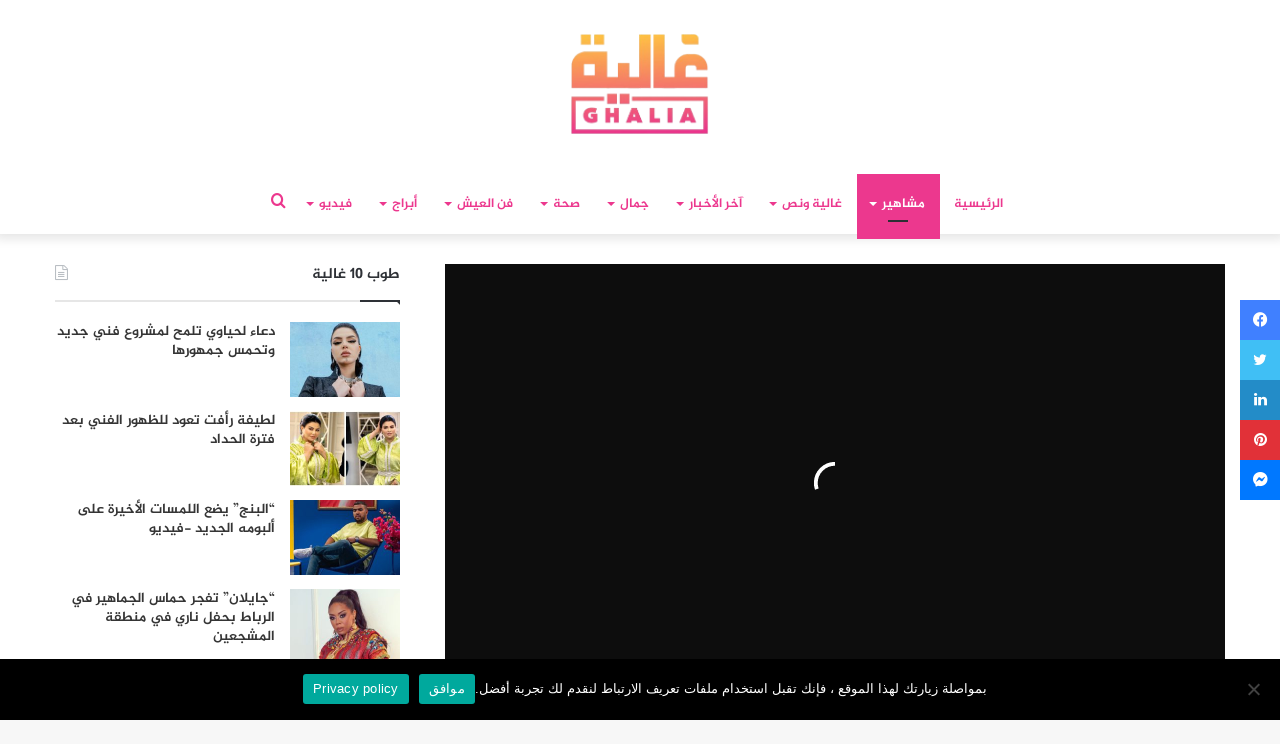

--- FILE ---
content_type: text/html; charset=UTF-8
request_url: https://ralia.lesiteinfo.com/celebrites/%D8%A8%D9%83%D9%84%D9%85%D8%A7%D8%AA-%D9%85%D8%A4%D8%AB%D8%B1%D8%A9-%D9%85%D8%A7%D8%B1%D8%B3%D9%8A%D9%84-%D8%AE%D9%84%D9%8A%D9%81%D8%A9-%D9%8A%D8%AD%D9%83%D9%8A-%D8%AA%D9%81%D8%A7%D8%B5%D9%8A%D9%84-37649.html
body_size: 37959
content:
<!DOCTYPE html>
<html dir="rtl" lang="ar" class="" data-skin="light">
<head>
	<meta charset="UTF-8" />
	<link rel="profile" href="https://gmpg.org/xfn/11" />
	<link rel="pingback" href="https://ralia.lesiteinfo.com/xmlrpc.php" />
	<!--  Category DFP -->
	
<script>
    googletag.pubads().setTargeting("ghaliacat", "");
    googletag.pubads().setTargeting("versions", "ralia");
</script>
<script>googletag.pubads().setTargeting("hyperlien","37649");</script>
<script>googletag.pubads().setTargeting("permalinks","https://ralia.lesiteinfo.com/celebrites/%d8%a8%d9%83%d9%84%d9%85%d8%a7%d8%aa-%d9%85%d8%a4%d8%ab%d8%b1%d8%a9-%d9%85%d8%a7%d8%b1%d8%b3%d9%8a%d9%84-%d8%ae%d9%84%d9%8a%d9%81%d8%a9-%d9%8a%d8%ad%d9%83%d9%8a-%d8%aa%d9%81%d8%a7%d8%b5%d9%8a%d9%84-37649.html");</script>
<script>googletag.pubads().setTargeting("categorys","مشاهير");</script>
<!--  End Category DFP -->
	
<meta http-equiv='x-dns-prefetch-control' content='on'>
<link rel='dns-prefetch' href='//cdnjs.cloudflare.com' />
<link rel='dns-prefetch' href='//ajax.googleapis.com' />
<link rel='dns-prefetch' href='//fonts.googleapis.com' />
<link rel='dns-prefetch' href='//fonts.gstatic.com' />
<link rel='dns-prefetch' href='//s.gravatar.com' />
<link rel='dns-prefetch' href='//www.google-analytics.com' />
<link rel='preload' as='image' href='https://ralia.lesiteinfo.com/wp-content/uploads/2025/11/ralia.png'>
<link rel='preload' as='image' href='https://ralia.lesiteinfo.com/wp-content/uploads/2020/04/MARSEL.jpg'>
<link rel='preload' as='font' href='https://ralia.lesiteinfo.com/wp-content/themes/Ghalia/assets/fonts/tielabs-fonticon/tielabs-fonticon.woff' type='font/woff' crossorigin='anonymous' />
<link rel='preload' as='font' href='https://ralia.lesiteinfo.com/wp-content/themes/Ghalia/assets/fonts/fontawesome/fa-solid-900.woff2' type='font/woff2' crossorigin='anonymous' />
<link rel='preload' as='font' href='https://ralia.lesiteinfo.com/wp-content/themes/Ghalia/assets/fonts/fontawesome/fa-brands-400.woff2' type='font/woff2' crossorigin='anonymous' />
<link rel='preload' as='font' href='https://ralia.lesiteinfo.com/wp-content/themes/Ghalia/assets/fonts/fontawesome/fa-regular-400.woff2' type='font/woff2' crossorigin='anonymous' />
<meta name='robots' content='index, follow, max-image-preview:large, max-snippet:-1, max-video-preview:-1' />
	<style>img:is([sizes="auto" i], [sizes^="auto," i]) { contain-intrinsic-size: 3000px 1500px }</style>
	
	<!-- This site is optimized with the Yoast SEO Premium plugin v25.2 (Yoast SEO v25.2) - https://yoast.com/wordpress/plugins/seo/ -->
	<title>بكلمات مؤثرة.. مارسيل خليفة يحكي تفاصيل إصابة نجله بـ&quot;كورونا&quot; -صورة</title>
	<meta name="description" content="بكلمات مؤثرة.. مارسيل خليفة يحكي تفاصيل إصابة نجله بـ&quot;كورونا&quot; -صورة" />
	<link rel="canonical" href="https://ralia.lesiteinfo.com/celebrites/بكلمات-مؤثرة-مارسيل-خليفة-يحكي-تفاصيل-37649.html" />
	<meta property="og:locale" content="ar_AR" />
	<meta property="og:type" content="article" />
	<meta property="og:title" content="بكلمات مؤثرة.. مارسيل خليفة يحكي تفاصيل إصابة نجله بـ&quot;كورونا&quot; -صورة" />
	<meta property="og:description" content="بكلمات مؤثرة.. مارسيل خليفة يحكي تفاصيل إصابة نجله بـ&quot;كورونا&quot; -صورة" />
	<meta property="og:url" content="https://ralia.lesiteinfo.com/celebrites/بكلمات-مؤثرة-مارسيل-خليفة-يحكي-تفاصيل-37649.html" />
	<meta property="og:site_name" content="لكل غالية • Ralia" />
	<meta property="article:publisher" content="https://www.facebook.com/ghaliamag/" />
	<meta property="article:published_time" content="2020-04-13T20:27:28+00:00" />
	<meta property="og:image" content="https://i1.wp.com/ralia.lesiteinfo.com/wp-content/uploads/2020/04/MARSEL.jpg?fit=800%2C400&ssl=1" />
	<meta property="og:image:width" content="800" />
	<meta property="og:image:height" content="400" />
	<meta property="og:image:type" content="image/jpeg" />
	<meta name="author" content="أمال الزروالي" />
	<meta name="twitter:card" content="summary_large_image" />
	<meta name="twitter:label1" content="كُتب بواسطة" />
	<meta name="twitter:data1" content="أمال الزروالي" />
	<script type="application/ld+json" class="yoast-schema-graph">{"@context":"https://schema.org","@graph":[{"@type":"Article","@id":"https://ralia.lesiteinfo.com/celebrites/%d8%a8%d9%83%d9%84%d9%85%d8%a7%d8%aa-%d9%85%d8%a4%d8%ab%d8%b1%d8%a9-%d9%85%d8%a7%d8%b1%d8%b3%d9%8a%d9%84-%d8%ae%d9%84%d9%8a%d9%81%d8%a9-%d9%8a%d8%ad%d9%83%d9%8a-%d8%aa%d9%81%d8%a7%d8%b5%d9%8a%d9%84-37649.html#article","isPartOf":{"@id":"https://ralia.lesiteinfo.com/celebrites/%d8%a8%d9%83%d9%84%d9%85%d8%a7%d8%aa-%d9%85%d8%a4%d8%ab%d8%b1%d8%a9-%d9%85%d8%a7%d8%b1%d8%b3%d9%8a%d9%84-%d8%ae%d9%84%d9%8a%d9%81%d8%a9-%d9%8a%d8%ad%d9%83%d9%8a-%d8%aa%d9%81%d8%a7%d8%b5%d9%8a%d9%84-37649.html"},"author":{"name":"أمال الزروالي","@id":"https://ralia.lesiteinfo.com/#/schema/person/c9df0b82c3e1703dea1389c7727cd95c"},"headline":"بكلمات مؤثرة.. مارسيل خليفة يحكي تفاصيل إصابة نجله بـ&#8221;كورونا&#8221; -صورة","datePublished":"2020-04-13T20:27:28+00:00","mainEntityOfPage":{"@id":"https://ralia.lesiteinfo.com/celebrites/%d8%a8%d9%83%d9%84%d9%85%d8%a7%d8%aa-%d9%85%d8%a4%d8%ab%d8%b1%d8%a9-%d9%85%d8%a7%d8%b1%d8%b3%d9%8a%d9%84-%d8%ae%d9%84%d9%8a%d9%81%d8%a9-%d9%8a%d8%ad%d9%83%d9%8a-%d8%aa%d9%81%d8%a7%d8%b5%d9%8a%d9%84-37649.html"},"wordCount":12,"publisher":{"@id":"https://ralia.lesiteinfo.com/#organization"},"image":{"@id":"https://ralia.lesiteinfo.com/celebrites/%d8%a8%d9%83%d9%84%d9%85%d8%a7%d8%aa-%d9%85%d8%a4%d8%ab%d8%b1%d8%a9-%d9%85%d8%a7%d8%b1%d8%b3%d9%8a%d9%84-%d8%ae%d9%84%d9%8a%d9%81%d8%a9-%d9%8a%d8%ad%d9%83%d9%8a-%d8%aa%d9%81%d8%a7%d8%b5%d9%8a%d9%84-37649.html#primaryimage"},"thumbnailUrl":"https://ralia.lesiteinfo.com/wp-content/uploads/2020/04/MARSEL.jpg","keywords":["أخبار الفنانين","أخبار المشاهير","إصابة ابن فنان بكورونا","الواجهة","مارسيل خليفة","مشاهير عرب"],"articleSection":["مشاهير"],"inLanguage":"ar","copyrightYear":"2020","copyrightHolder":{"@id":"https://ralia.lesiteinfo.com/#organization"}},{"@type":"WebPage","@id":"https://ralia.lesiteinfo.com/celebrites/%d8%a8%d9%83%d9%84%d9%85%d8%a7%d8%aa-%d9%85%d8%a4%d8%ab%d8%b1%d8%a9-%d9%85%d8%a7%d8%b1%d8%b3%d9%8a%d9%84-%d8%ae%d9%84%d9%8a%d9%81%d8%a9-%d9%8a%d8%ad%d9%83%d9%8a-%d8%aa%d9%81%d8%a7%d8%b5%d9%8a%d9%84-37649.html","url":"https://ralia.lesiteinfo.com/celebrites/%d8%a8%d9%83%d9%84%d9%85%d8%a7%d8%aa-%d9%85%d8%a4%d8%ab%d8%b1%d8%a9-%d9%85%d8%a7%d8%b1%d8%b3%d9%8a%d9%84-%d8%ae%d9%84%d9%8a%d9%81%d8%a9-%d9%8a%d8%ad%d9%83%d9%8a-%d8%aa%d9%81%d8%a7%d8%b5%d9%8a%d9%84-37649.html","name":"بكلمات مؤثرة.. مارسيل خليفة يحكي تفاصيل إصابة نجله بـ\"كورونا\" -صورة","isPartOf":{"@id":"https://ralia.lesiteinfo.com/#website"},"primaryImageOfPage":{"@id":"https://ralia.lesiteinfo.com/celebrites/%d8%a8%d9%83%d9%84%d9%85%d8%a7%d8%aa-%d9%85%d8%a4%d8%ab%d8%b1%d8%a9-%d9%85%d8%a7%d8%b1%d8%b3%d9%8a%d9%84-%d8%ae%d9%84%d9%8a%d9%81%d8%a9-%d9%8a%d8%ad%d9%83%d9%8a-%d8%aa%d9%81%d8%a7%d8%b5%d9%8a%d9%84-37649.html#primaryimage"},"image":{"@id":"https://ralia.lesiteinfo.com/celebrites/%d8%a8%d9%83%d9%84%d9%85%d8%a7%d8%aa-%d9%85%d8%a4%d8%ab%d8%b1%d8%a9-%d9%85%d8%a7%d8%b1%d8%b3%d9%8a%d9%84-%d8%ae%d9%84%d9%8a%d9%81%d8%a9-%d9%8a%d8%ad%d9%83%d9%8a-%d8%aa%d9%81%d8%a7%d8%b5%d9%8a%d9%84-37649.html#primaryimage"},"thumbnailUrl":"https://ralia.lesiteinfo.com/wp-content/uploads/2020/04/MARSEL.jpg","datePublished":"2020-04-13T20:27:28+00:00","description":"بكلمات مؤثرة.. مارسيل خليفة يحكي تفاصيل إصابة نجله بـ\"كورونا\" -صورة","breadcrumb":{"@id":"https://ralia.lesiteinfo.com/celebrites/%d8%a8%d9%83%d9%84%d9%85%d8%a7%d8%aa-%d9%85%d8%a4%d8%ab%d8%b1%d8%a9-%d9%85%d8%a7%d8%b1%d8%b3%d9%8a%d9%84-%d8%ae%d9%84%d9%8a%d9%81%d8%a9-%d9%8a%d8%ad%d9%83%d9%8a-%d8%aa%d9%81%d8%a7%d8%b5%d9%8a%d9%84-37649.html#breadcrumb"},"inLanguage":"ar","potentialAction":[{"@type":"ReadAction","target":["https://ralia.lesiteinfo.com/celebrites/%d8%a8%d9%83%d9%84%d9%85%d8%a7%d8%aa-%d9%85%d8%a4%d8%ab%d8%b1%d8%a9-%d9%85%d8%a7%d8%b1%d8%b3%d9%8a%d9%84-%d8%ae%d9%84%d9%8a%d9%81%d8%a9-%d9%8a%d8%ad%d9%83%d9%8a-%d8%aa%d9%81%d8%a7%d8%b5%d9%8a%d9%84-37649.html"]}]},{"@type":"ImageObject","inLanguage":"ar","@id":"https://ralia.lesiteinfo.com/celebrites/%d8%a8%d9%83%d9%84%d9%85%d8%a7%d8%aa-%d9%85%d8%a4%d8%ab%d8%b1%d8%a9-%d9%85%d8%a7%d8%b1%d8%b3%d9%8a%d9%84-%d8%ae%d9%84%d9%8a%d9%81%d8%a9-%d9%8a%d8%ad%d9%83%d9%8a-%d8%aa%d9%81%d8%a7%d8%b5%d9%8a%d9%84-37649.html#primaryimage","url":"https://ralia.lesiteinfo.com/wp-content/uploads/2020/04/MARSEL.jpg","contentUrl":"https://ralia.lesiteinfo.com/wp-content/uploads/2020/04/MARSEL.jpg","width":800,"height":400},{"@type":"BreadcrumbList","@id":"https://ralia.lesiteinfo.com/celebrites/%d8%a8%d9%83%d9%84%d9%85%d8%a7%d8%aa-%d9%85%d8%a4%d8%ab%d8%b1%d8%a9-%d9%85%d8%a7%d8%b1%d8%b3%d9%8a%d9%84-%d8%ae%d9%84%d9%8a%d9%81%d8%a9-%d9%8a%d8%ad%d9%83%d9%8a-%d8%aa%d9%81%d8%a7%d8%b5%d9%8a%d9%84-37649.html#breadcrumb","itemListElement":[{"@type":"ListItem","position":1,"name":"Home","item":"https://ralia.lesiteinfo.com/"},{"@type":"ListItem","position":2,"name":"بكلمات مؤثرة.. مارسيل خليفة يحكي تفاصيل إصابة نجله بـ&#8221;كورونا&#8221; -صورة"}]},{"@type":"WebSite","@id":"https://ralia.lesiteinfo.com/#website","url":"https://ralia.lesiteinfo.com/","name":"لكل غالية • Ralia","description":"غالية.. موقع نسائي، يهتم بكل ما يتعلق بالموضة والجمال والصحة وأخبار الفنانين وكواليس الأعمال الفنية، بالإضافة إلى المواضيع التي تهم الأمهات والأسر المغربية .","publisher":{"@id":"https://ralia.lesiteinfo.com/#organization"},"potentialAction":[{"@type":"SearchAction","target":{"@type":"EntryPoint","urlTemplate":"https://ralia.lesiteinfo.com/?s={search_term_string}"},"query-input":{"@type":"PropertyValueSpecification","valueRequired":true,"valueName":"search_term_string"}}],"inLanguage":"ar"},{"@type":"Organization","@id":"https://ralia.lesiteinfo.com/#organization","name":"Horizon press","url":"https://ralia.lesiteinfo.com/","logo":{"@type":"ImageObject","inLanguage":"ar","@id":"https://ralia.lesiteinfo.com/#/schema/logo/image/","url":"https://i1.wp.com/ralia.lesiteinfo.com/wp-content/uploads/2022/02/horizon-press.png?fit=255%2C79&ssl=1","contentUrl":"https://i1.wp.com/ralia.lesiteinfo.com/wp-content/uploads/2022/02/horizon-press.png?fit=255%2C79&ssl=1","width":255,"height":79,"caption":"Horizon press"},"image":{"@id":"https://ralia.lesiteinfo.com/#/schema/logo/image/"},"sameAs":["https://www.facebook.com/ghaliamag/","https://www.instagram.com/ghaliamag/","https://www.youtube.com/channel/UCGjQypFnXvSA_WwUlouzxXA"]},{"@type":"Person","@id":"https://ralia.lesiteinfo.com/#/schema/person/c9df0b82c3e1703dea1389c7727cd95c","name":"أمال الزروالي","image":{"@type":"ImageObject","inLanguage":"ar","@id":"https://ralia.lesiteinfo.com/#/schema/person/image/","url":"https://secure.gravatar.com/avatar/7a4de0f706f432d0a8dcdef7efcc5566e95d75f6b5be75f7a0da4af360b91791?s=96&d=mm&r=g","contentUrl":"https://secure.gravatar.com/avatar/7a4de0f706f432d0a8dcdef7efcc5566e95d75f6b5be75f7a0da4af360b91791?s=96&d=mm&r=g","caption":"أمال الزروالي"},"url":"https://ralia.lesiteinfo.com/author/amal"}]}</script>
	<!-- / Yoast SEO Premium plugin. -->


<link rel='dns-prefetch' href='//www.fontstatic.com' />
<link rel='dns-prefetch' href='//www.googletagmanager.com' />
<link rel="alternate" type="application/rss+xml" title="لكل غالية • Ralia &laquo; الخلاصة" href="https://ralia.lesiteinfo.com/feed" />
<link rel="alternate" type="application/rss+xml" title="لكل غالية • Ralia &laquo; خلاصة التعليقات" href="https://ralia.lesiteinfo.com/comments/feed" />
<script type="text/javascript">
/* <![CDATA[ */
window._wpemojiSettings = {"baseUrl":"https:\/\/s.w.org\/images\/core\/emoji\/16.0.1\/72x72\/","ext":".png","svgUrl":"https:\/\/s.w.org\/images\/core\/emoji\/16.0.1\/svg\/","svgExt":".svg","source":{"concatemoji":"https:\/\/ralia.lesiteinfo.com\/wp-includes\/js\/wp-emoji-release.min.js?ver=6.8.3"}};
/*! This file is auto-generated */
!function(s,n){var o,i,e;function c(e){try{var t={supportTests:e,timestamp:(new Date).valueOf()};sessionStorage.setItem(o,JSON.stringify(t))}catch(e){}}function p(e,t,n){e.clearRect(0,0,e.canvas.width,e.canvas.height),e.fillText(t,0,0);var t=new Uint32Array(e.getImageData(0,0,e.canvas.width,e.canvas.height).data),a=(e.clearRect(0,0,e.canvas.width,e.canvas.height),e.fillText(n,0,0),new Uint32Array(e.getImageData(0,0,e.canvas.width,e.canvas.height).data));return t.every(function(e,t){return e===a[t]})}function u(e,t){e.clearRect(0,0,e.canvas.width,e.canvas.height),e.fillText(t,0,0);for(var n=e.getImageData(16,16,1,1),a=0;a<n.data.length;a++)if(0!==n.data[a])return!1;return!0}function f(e,t,n,a){switch(t){case"flag":return n(e,"\ud83c\udff3\ufe0f\u200d\u26a7\ufe0f","\ud83c\udff3\ufe0f\u200b\u26a7\ufe0f")?!1:!n(e,"\ud83c\udde8\ud83c\uddf6","\ud83c\udde8\u200b\ud83c\uddf6")&&!n(e,"\ud83c\udff4\udb40\udc67\udb40\udc62\udb40\udc65\udb40\udc6e\udb40\udc67\udb40\udc7f","\ud83c\udff4\u200b\udb40\udc67\u200b\udb40\udc62\u200b\udb40\udc65\u200b\udb40\udc6e\u200b\udb40\udc67\u200b\udb40\udc7f");case"emoji":return!a(e,"\ud83e\udedf")}return!1}function g(e,t,n,a){var r="undefined"!=typeof WorkerGlobalScope&&self instanceof WorkerGlobalScope?new OffscreenCanvas(300,150):s.createElement("canvas"),o=r.getContext("2d",{willReadFrequently:!0}),i=(o.textBaseline="top",o.font="600 32px Arial",{});return e.forEach(function(e){i[e]=t(o,e,n,a)}),i}function t(e){var t=s.createElement("script");t.src=e,t.defer=!0,s.head.appendChild(t)}"undefined"!=typeof Promise&&(o="wpEmojiSettingsSupports",i=["flag","emoji"],n.supports={everything:!0,everythingExceptFlag:!0},e=new Promise(function(e){s.addEventListener("DOMContentLoaded",e,{once:!0})}),new Promise(function(t){var n=function(){try{var e=JSON.parse(sessionStorage.getItem(o));if("object"==typeof e&&"number"==typeof e.timestamp&&(new Date).valueOf()<e.timestamp+604800&&"object"==typeof e.supportTests)return e.supportTests}catch(e){}return null}();if(!n){if("undefined"!=typeof Worker&&"undefined"!=typeof OffscreenCanvas&&"undefined"!=typeof URL&&URL.createObjectURL&&"undefined"!=typeof Blob)try{var e="postMessage("+g.toString()+"("+[JSON.stringify(i),f.toString(),p.toString(),u.toString()].join(",")+"));",a=new Blob([e],{type:"text/javascript"}),r=new Worker(URL.createObjectURL(a),{name:"wpTestEmojiSupports"});return void(r.onmessage=function(e){c(n=e.data),r.terminate(),t(n)})}catch(e){}c(n=g(i,f,p,u))}t(n)}).then(function(e){for(var t in e)n.supports[t]=e[t],n.supports.everything=n.supports.everything&&n.supports[t],"flag"!==t&&(n.supports.everythingExceptFlag=n.supports.everythingExceptFlag&&n.supports[t]);n.supports.everythingExceptFlag=n.supports.everythingExceptFlag&&!n.supports.flag,n.DOMReady=!1,n.readyCallback=function(){n.DOMReady=!0}}).then(function(){return e}).then(function(){var e;n.supports.everything||(n.readyCallback(),(e=n.source||{}).concatemoji?t(e.concatemoji):e.wpemoji&&e.twemoji&&(t(e.twemoji),t(e.wpemoji)))}))}((window,document),window._wpemojiSettings);
/* ]]> */
</script>
<link rel='stylesheet' id='jazeera-css' href='https://www.fontstatic.com/f=jazeera?ver=6.8.3' type='text/css' media='all' />
<style id='wp-emoji-styles-inline-css' type='text/css'>

	img.wp-smiley, img.emoji {
		display: inline !important;
		border: none !important;
		box-shadow: none !important;
		height: 1em !important;
		width: 1em !important;
		margin: 0 0.07em !important;
		vertical-align: -0.1em !important;
		background: none !important;
		padding: 0 !important;
	}
</style>
<style id='classic-theme-styles-inline-css' type='text/css'>
/*! This file is auto-generated */
.wp-block-button__link{color:#fff;background-color:#32373c;border-radius:9999px;box-shadow:none;text-decoration:none;padding:calc(.667em + 2px) calc(1.333em + 2px);font-size:1.125em}.wp-block-file__button{background:#32373c;color:#fff;text-decoration:none}
</style>
<style id='global-styles-inline-css' type='text/css'>
:root{--wp--preset--aspect-ratio--square: 1;--wp--preset--aspect-ratio--4-3: 4/3;--wp--preset--aspect-ratio--3-4: 3/4;--wp--preset--aspect-ratio--3-2: 3/2;--wp--preset--aspect-ratio--2-3: 2/3;--wp--preset--aspect-ratio--16-9: 16/9;--wp--preset--aspect-ratio--9-16: 9/16;--wp--preset--color--black: #000000;--wp--preset--color--cyan-bluish-gray: #abb8c3;--wp--preset--color--white: #ffffff;--wp--preset--color--pale-pink: #f78da7;--wp--preset--color--vivid-red: #cf2e2e;--wp--preset--color--luminous-vivid-orange: #ff6900;--wp--preset--color--luminous-vivid-amber: #fcb900;--wp--preset--color--light-green-cyan: #7bdcb5;--wp--preset--color--vivid-green-cyan: #00d084;--wp--preset--color--pale-cyan-blue: #8ed1fc;--wp--preset--color--vivid-cyan-blue: #0693e3;--wp--preset--color--vivid-purple: #9b51e0;--wp--preset--gradient--vivid-cyan-blue-to-vivid-purple: linear-gradient(135deg,rgba(6,147,227,1) 0%,rgb(155,81,224) 100%);--wp--preset--gradient--light-green-cyan-to-vivid-green-cyan: linear-gradient(135deg,rgb(122,220,180) 0%,rgb(0,208,130) 100%);--wp--preset--gradient--luminous-vivid-amber-to-luminous-vivid-orange: linear-gradient(135deg,rgba(252,185,0,1) 0%,rgba(255,105,0,1) 100%);--wp--preset--gradient--luminous-vivid-orange-to-vivid-red: linear-gradient(135deg,rgba(255,105,0,1) 0%,rgb(207,46,46) 100%);--wp--preset--gradient--very-light-gray-to-cyan-bluish-gray: linear-gradient(135deg,rgb(238,238,238) 0%,rgb(169,184,195) 100%);--wp--preset--gradient--cool-to-warm-spectrum: linear-gradient(135deg,rgb(74,234,220) 0%,rgb(151,120,209) 20%,rgb(207,42,186) 40%,rgb(238,44,130) 60%,rgb(251,105,98) 80%,rgb(254,248,76) 100%);--wp--preset--gradient--blush-light-purple: linear-gradient(135deg,rgb(255,206,236) 0%,rgb(152,150,240) 100%);--wp--preset--gradient--blush-bordeaux: linear-gradient(135deg,rgb(254,205,165) 0%,rgb(254,45,45) 50%,rgb(107,0,62) 100%);--wp--preset--gradient--luminous-dusk: linear-gradient(135deg,rgb(255,203,112) 0%,rgb(199,81,192) 50%,rgb(65,88,208) 100%);--wp--preset--gradient--pale-ocean: linear-gradient(135deg,rgb(255,245,203) 0%,rgb(182,227,212) 50%,rgb(51,167,181) 100%);--wp--preset--gradient--electric-grass: linear-gradient(135deg,rgb(202,248,128) 0%,rgb(113,206,126) 100%);--wp--preset--gradient--midnight: linear-gradient(135deg,rgb(2,3,129) 0%,rgb(40,116,252) 100%);--wp--preset--font-size--small: 13px;--wp--preset--font-size--medium: 20px;--wp--preset--font-size--large: 36px;--wp--preset--font-size--x-large: 42px;--wp--preset--spacing--20: 0.44rem;--wp--preset--spacing--30: 0.67rem;--wp--preset--spacing--40: 1rem;--wp--preset--spacing--50: 1.5rem;--wp--preset--spacing--60: 2.25rem;--wp--preset--spacing--70: 3.38rem;--wp--preset--spacing--80: 5.06rem;--wp--preset--shadow--natural: 6px 6px 9px rgba(0, 0, 0, 0.2);--wp--preset--shadow--deep: 12px 12px 50px rgba(0, 0, 0, 0.4);--wp--preset--shadow--sharp: 6px 6px 0px rgba(0, 0, 0, 0.2);--wp--preset--shadow--outlined: 6px 6px 0px -3px rgba(255, 255, 255, 1), 6px 6px rgba(0, 0, 0, 1);--wp--preset--shadow--crisp: 6px 6px 0px rgba(0, 0, 0, 1);}:where(.is-layout-flex){gap: 0.5em;}:where(.is-layout-grid){gap: 0.5em;}body .is-layout-flex{display: flex;}.is-layout-flex{flex-wrap: wrap;align-items: center;}.is-layout-flex > :is(*, div){margin: 0;}body .is-layout-grid{display: grid;}.is-layout-grid > :is(*, div){margin: 0;}:where(.wp-block-columns.is-layout-flex){gap: 2em;}:where(.wp-block-columns.is-layout-grid){gap: 2em;}:where(.wp-block-post-template.is-layout-flex){gap: 1.25em;}:where(.wp-block-post-template.is-layout-grid){gap: 1.25em;}.has-black-color{color: var(--wp--preset--color--black) !important;}.has-cyan-bluish-gray-color{color: var(--wp--preset--color--cyan-bluish-gray) !important;}.has-white-color{color: var(--wp--preset--color--white) !important;}.has-pale-pink-color{color: var(--wp--preset--color--pale-pink) !important;}.has-vivid-red-color{color: var(--wp--preset--color--vivid-red) !important;}.has-luminous-vivid-orange-color{color: var(--wp--preset--color--luminous-vivid-orange) !important;}.has-luminous-vivid-amber-color{color: var(--wp--preset--color--luminous-vivid-amber) !important;}.has-light-green-cyan-color{color: var(--wp--preset--color--light-green-cyan) !important;}.has-vivid-green-cyan-color{color: var(--wp--preset--color--vivid-green-cyan) !important;}.has-pale-cyan-blue-color{color: var(--wp--preset--color--pale-cyan-blue) !important;}.has-vivid-cyan-blue-color{color: var(--wp--preset--color--vivid-cyan-blue) !important;}.has-vivid-purple-color{color: var(--wp--preset--color--vivid-purple) !important;}.has-black-background-color{background-color: var(--wp--preset--color--black) !important;}.has-cyan-bluish-gray-background-color{background-color: var(--wp--preset--color--cyan-bluish-gray) !important;}.has-white-background-color{background-color: var(--wp--preset--color--white) !important;}.has-pale-pink-background-color{background-color: var(--wp--preset--color--pale-pink) !important;}.has-vivid-red-background-color{background-color: var(--wp--preset--color--vivid-red) !important;}.has-luminous-vivid-orange-background-color{background-color: var(--wp--preset--color--luminous-vivid-orange) !important;}.has-luminous-vivid-amber-background-color{background-color: var(--wp--preset--color--luminous-vivid-amber) !important;}.has-light-green-cyan-background-color{background-color: var(--wp--preset--color--light-green-cyan) !important;}.has-vivid-green-cyan-background-color{background-color: var(--wp--preset--color--vivid-green-cyan) !important;}.has-pale-cyan-blue-background-color{background-color: var(--wp--preset--color--pale-cyan-blue) !important;}.has-vivid-cyan-blue-background-color{background-color: var(--wp--preset--color--vivid-cyan-blue) !important;}.has-vivid-purple-background-color{background-color: var(--wp--preset--color--vivid-purple) !important;}.has-black-border-color{border-color: var(--wp--preset--color--black) !important;}.has-cyan-bluish-gray-border-color{border-color: var(--wp--preset--color--cyan-bluish-gray) !important;}.has-white-border-color{border-color: var(--wp--preset--color--white) !important;}.has-pale-pink-border-color{border-color: var(--wp--preset--color--pale-pink) !important;}.has-vivid-red-border-color{border-color: var(--wp--preset--color--vivid-red) !important;}.has-luminous-vivid-orange-border-color{border-color: var(--wp--preset--color--luminous-vivid-orange) !important;}.has-luminous-vivid-amber-border-color{border-color: var(--wp--preset--color--luminous-vivid-amber) !important;}.has-light-green-cyan-border-color{border-color: var(--wp--preset--color--light-green-cyan) !important;}.has-vivid-green-cyan-border-color{border-color: var(--wp--preset--color--vivid-green-cyan) !important;}.has-pale-cyan-blue-border-color{border-color: var(--wp--preset--color--pale-cyan-blue) !important;}.has-vivid-cyan-blue-border-color{border-color: var(--wp--preset--color--vivid-cyan-blue) !important;}.has-vivid-purple-border-color{border-color: var(--wp--preset--color--vivid-purple) !important;}.has-vivid-cyan-blue-to-vivid-purple-gradient-background{background: var(--wp--preset--gradient--vivid-cyan-blue-to-vivid-purple) !important;}.has-light-green-cyan-to-vivid-green-cyan-gradient-background{background: var(--wp--preset--gradient--light-green-cyan-to-vivid-green-cyan) !important;}.has-luminous-vivid-amber-to-luminous-vivid-orange-gradient-background{background: var(--wp--preset--gradient--luminous-vivid-amber-to-luminous-vivid-orange) !important;}.has-luminous-vivid-orange-to-vivid-red-gradient-background{background: var(--wp--preset--gradient--luminous-vivid-orange-to-vivid-red) !important;}.has-very-light-gray-to-cyan-bluish-gray-gradient-background{background: var(--wp--preset--gradient--very-light-gray-to-cyan-bluish-gray) !important;}.has-cool-to-warm-spectrum-gradient-background{background: var(--wp--preset--gradient--cool-to-warm-spectrum) !important;}.has-blush-light-purple-gradient-background{background: var(--wp--preset--gradient--blush-light-purple) !important;}.has-blush-bordeaux-gradient-background{background: var(--wp--preset--gradient--blush-bordeaux) !important;}.has-luminous-dusk-gradient-background{background: var(--wp--preset--gradient--luminous-dusk) !important;}.has-pale-ocean-gradient-background{background: var(--wp--preset--gradient--pale-ocean) !important;}.has-electric-grass-gradient-background{background: var(--wp--preset--gradient--electric-grass) !important;}.has-midnight-gradient-background{background: var(--wp--preset--gradient--midnight) !important;}.has-small-font-size{font-size: var(--wp--preset--font-size--small) !important;}.has-medium-font-size{font-size: var(--wp--preset--font-size--medium) !important;}.has-large-font-size{font-size: var(--wp--preset--font-size--large) !important;}.has-x-large-font-size{font-size: var(--wp--preset--font-size--x-large) !important;}
:where(.wp-block-post-template.is-layout-flex){gap: 1.25em;}:where(.wp-block-post-template.is-layout-grid){gap: 1.25em;}
:where(.wp-block-columns.is-layout-flex){gap: 2em;}:where(.wp-block-columns.is-layout-grid){gap: 2em;}
:root :where(.wp-block-pullquote){font-size: 1.5em;line-height: 1.6;}
</style>
<link rel='stylesheet' id='cookie-notice-front-css' href='https://ralia.lesiteinfo.com/wp-content/plugins/cookie-notice/css/front.min.css?ver=2.5.11' type='text/css' media='all' />
<link rel='stylesheet' id='tie-css-base-css' href='https://ralia.lesiteinfo.com/wp-content/themes/Ghalia/assets/css/base.min.css?ver=5.0.7' type='text/css' media='all' />
<link rel='stylesheet' id='tie-css-styles-css' href='https://ralia.lesiteinfo.com/wp-content/themes/Ghalia/assets/css/style.min.css?ver=5.0.7' type='text/css' media='all' />
<link rel='stylesheet' id='tie-css-widgets-css' href='https://ralia.lesiteinfo.com/wp-content/themes/Ghalia/assets/css/widgets.min.css?ver=5.0.7' type='text/css' media='all' />
<link rel='stylesheet' id='tie-css-helpers-css' href='https://ralia.lesiteinfo.com/wp-content/themes/Ghalia/assets/css/helpers.min.css?ver=5.0.7' type='text/css' media='all' />
<link rel='stylesheet' id='tie-fontawesome5-css' href='https://ralia.lesiteinfo.com/wp-content/themes/Ghalia/assets/css/fontawesome.css?ver=5.0.7' type='text/css' media='all' />
<link rel='stylesheet' id='tie-css-ilightbox-css' href='https://ralia.lesiteinfo.com/wp-content/themes/Ghalia/assets/ilightbox/dark-skin/skin.css?ver=5.0.7' type='text/css' media='all' />
<link rel='stylesheet' id='tie-css-shortcodes-css' href='https://ralia.lesiteinfo.com/wp-content/themes/Ghalia/assets/css/plugins/shortcodes.min.css?ver=5.0.7' type='text/css' media='all' />
<link rel='stylesheet' id='tie-css-single-css' href='https://ralia.lesiteinfo.com/wp-content/themes/Ghalia/assets/css/single.min.css?ver=5.0.7' type='text/css' media='all' />
<link rel='stylesheet' id='tie-css-print-css' href='https://ralia.lesiteinfo.com/wp-content/themes/Ghalia/assets/css/print.css?ver=5.0.7' type='text/css' media='print' />
<style id='tie-css-print-inline-css' type='text/css'>
body{font-family: jazeera;}.logo-text,h1,h2,h3,h4,h5,h6,.the-subtitle{font-family: jazeera;}#main-nav .main-menu > ul > li > a{font-family: jazeera;}blockquote p{font-family: jazeera;}.brand-title,a:hover,.tie-popup-search-submit,#logo.text-logo a,.theme-header nav .components #search-submit:hover,.theme-header .header-nav .components > li:hover > a,.theme-header .header-nav .components li a:hover,.main-menu ul.cats-vertical li a.is-active,.main-menu ul.cats-vertical li a:hover,.main-nav li.mega-menu .post-meta a:hover,.main-nav li.mega-menu .post-box-title a:hover,.search-in-main-nav.autocomplete-suggestions a:hover,#main-nav .menu ul li:hover > a,#main-nav .menu ul li.current-menu-item:not(.mega-link-column) > a,.top-nav .menu li:hover > a,.top-nav .menu > .tie-current-menu > a,.search-in-top-nav.autocomplete-suggestions .post-title a:hover,div.mag-box .mag-box-options .mag-box-filter-links a.active,.mag-box-filter-links .flexMenu-viewMore:hover > a,.stars-rating-active,body .tabs.tabs .active > a,.video-play-icon,.spinner-circle:after,#go-to-content:hover,.comment-list .comment-author .fn,.commentlist .comment-author .fn,blockquote::before,blockquote cite,blockquote.quote-simple p,.multiple-post-pages a:hover,#story-index li .is-current,.latest-tweets-widget .twitter-icon-wrap span,.wide-slider-nav-wrapper .slide,.wide-next-prev-slider-wrapper .tie-slider-nav li:hover span,.review-final-score h3,#mobile-menu-icon:hover .menu-text,.entry a,.entry .post-bottom-meta a:hover,.comment-list .comment-content a,q a,blockquote a,.widget.tie-weather-widget .icon-basecloud-bg:after,.site-footer a:hover,.site-footer .stars-rating-active,.site-footer .twitter-icon-wrap span,.site-info a:hover{color: #ec388e;}#instagram-link a:hover{color: #ec388e !important;border-color: #ec388e !important;}#theme-header #main-nav .spinner-circle:after{color: #ec388e;}[type='submit'],.button,.generic-button a,.generic-button button,.theme-header .header-nav .comp-sub-menu a.button.guest-btn:hover,.theme-header .header-nav .comp-sub-menu a.checkout-button,nav.main-nav .menu > li.tie-current-menu > a,nav.main-nav .menu > li:hover > a,.main-menu .mega-links-head:after,.main-nav .mega-menu.mega-cat .cats-horizontal li a.is-active,#mobile-menu-icon:hover .nav-icon,#mobile-menu-icon:hover .nav-icon:before,#mobile-menu-icon:hover .nav-icon:after,.search-in-main-nav.autocomplete-suggestions a.button,.search-in-top-nav.autocomplete-suggestions a.button,.spinner > div,.post-cat,.pages-numbers li.current span,.multiple-post-pages > span,#tie-wrapper .mejs-container .mejs-controls,.mag-box-filter-links a:hover,.slider-arrow-nav a:not(.pagination-disabled):hover,.comment-list .reply a:hover,.commentlist .reply a:hover,#reading-position-indicator,#story-index-icon,.videos-block .playlist-title,.review-percentage .review-item span span,.tie-slick-dots li.slick-active button,.tie-slick-dots li button:hover,.digital-rating-static,.timeline-widget li a:hover .date:before,#wp-calendar #today,.posts-list-counter li:before,.cat-counter a + span,.tie-slider-nav li span:hover,.fullwidth-area .widget_tag_cloud .tagcloud a:hover,.magazine2:not(.block-head-4) .dark-widgetized-area ul.tabs a:hover,.magazine2:not(.block-head-4) .dark-widgetized-area ul.tabs .active a,.magazine1 .dark-widgetized-area ul.tabs a:hover,.magazine1 .dark-widgetized-area ul.tabs .active a,.block-head-4.magazine2 .dark-widgetized-area .tabs.tabs .active a,.block-head-4.magazine2 .dark-widgetized-area .tabs > .active a:before,.block-head-4.magazine2 .dark-widgetized-area .tabs > .active a:after,.demo_store,.demo #logo:after,.demo #sticky-logo:after,.widget.tie-weather-widget,span.video-close-btn:hover,#go-to-top,.latest-tweets-widget .slider-links .button:not(:hover){background-color: #ec388e;color: #FFFFFF;}.tie-weather-widget .widget-title .the-subtitle,.block-head-4.magazine2 #footer .tabs .active a:hover{color: #FFFFFF;}pre,code,.pages-numbers li.current span,.theme-header .header-nav .comp-sub-menu a.button.guest-btn:hover,.multiple-post-pages > span,.post-content-slideshow .tie-slider-nav li span:hover,#tie-body .tie-slider-nav li > span:hover,.slider-arrow-nav a:not(.pagination-disabled):hover,.main-nav .mega-menu.mega-cat .cats-horizontal li a.is-active,.main-nav .mega-menu.mega-cat .cats-horizontal li a:hover,.main-menu .menu > li > .menu-sub-content{border-color: #ec388e;}.main-menu .menu > li.tie-current-menu{border-bottom-color: #ec388e;}.top-nav .menu li.tie-current-menu > a:before,.top-nav .menu li.menu-item-has-children:hover > a:before{border-top-color: #ec388e;}.main-nav .main-menu .menu > li.tie-current-menu > a:before,.main-nav .main-menu .menu > li:hover > a:before{border-top-color: #FFFFFF;}header.main-nav-light .main-nav .menu-item-has-children li:hover > a:before,header.main-nav-light .main-nav .mega-menu li:hover > a:before{border-left-color: #ec388e;}.rtl header.main-nav-light .main-nav .menu-item-has-children li:hover > a:before,.rtl header.main-nav-light .main-nav .mega-menu li:hover > a:before{border-right-color: #ec388e;border-left-color: transparent;}.top-nav ul.menu li .menu-item-has-children:hover > a:before{border-top-color: transparent;border-left-color: #ec388e;}.rtl .top-nav ul.menu li .menu-item-has-children:hover > a:before{border-left-color: transparent;border-right-color: #ec388e;}::-moz-selection{background-color: #ec388e;color: #FFFFFF;}::selection{background-color: #ec388e;color: #FFFFFF;}circle.circle_bar{stroke: #ec388e;}#reading-position-indicator{box-shadow: 0 0 10px rgba( 236,56,142,0.7);}#logo.text-logo a:hover,.entry a:hover,.comment-list .comment-content a:hover,.block-head-4.magazine2 .site-footer .tabs li a:hover,q a:hover,blockquote a:hover{color: #ba065c;}.button:hover,input[type='submit']:hover,.generic-button a:hover,.generic-button button:hover,a.post-cat:hover,.site-footer .button:hover,.site-footer [type='submit']:hover,.search-in-main-nav.autocomplete-suggestions a.button:hover,.search-in-top-nav.autocomplete-suggestions a.button:hover,.theme-header .header-nav .comp-sub-menu a.checkout-button:hover{background-color: #ba065c;color: #FFFFFF;}.theme-header .header-nav .comp-sub-menu a.checkout-button:not(:hover),.entry a.button{color: #FFFFFF;}#story-index.is-compact .story-index-content{background-color: #ec388e;}#story-index.is-compact .story-index-content a,#story-index.is-compact .story-index-content .is-current{color: #FFFFFF;}#top-nav a{color: #FFFFFF;}#top-nav .tie-current-menu > a:before,#top-nav .menu .menu-item-has-children:hover > a:before{border-top-color: #FFFFFF !important;}#top-nav .menu li .menu-item-has-children:hover > a:before{border-top-color: transparent !important;border-left-color: #FFFFFF !important;}.rtl #top-nav .menu li .menu-item-has-children:hover > a:before{border-left-color: transparent !important;border-right-color: #FFFFFF !important;}#tie-body .mag-box-title h3 a,#tie-body .block-more-button{color: #ec388e;}#tie-body .mag-box-title h3 a:hover,#tie-body .block-more-button:hover{color: #ba065c;}#tie-body .mag-box-title{color: #ec388e;}#tie-body .mag-box-title:before{border-top-color: #ec388e;}#tie-body .mag-box-title:after,#tie-body #footer .widget-title:after{background-color: #ec388e;}.brand-title,a:hover,.tie-popup-search-submit,#logo.text-logo a,.theme-header nav .components #search-submit:hover,.theme-header .header-nav .components > li:hover > a,.theme-header .header-nav .components li a:hover,.main-menu ul.cats-vertical li a.is-active,.main-menu ul.cats-vertical li a:hover,.main-nav li.mega-menu .post-meta a:hover,.main-nav li.mega-menu .post-box-title a:hover,.search-in-main-nav.autocomplete-suggestions a:hover,#main-nav .menu ul li:hover > a,#main-nav .menu ul li.current-menu-item:not(.mega-link-column) > a,.top-nav .menu li:hover > a,.top-nav .menu > .tie-current-menu > a,.search-in-top-nav.autocomplete-suggestions .post-title a:hover,div.mag-box .mag-box-options .mag-box-filter-links a.active,.mag-box-filter-links .flexMenu-viewMore:hover > a,.stars-rating-active,body .tabs.tabs .active > a,.video-play-icon,.spinner-circle:after,#go-to-content:hover,.comment-list .comment-author .fn,.commentlist .comment-author .fn,blockquote::before,blockquote cite,blockquote.quote-simple p,.multiple-post-pages a:hover,#story-index li .is-current,.latest-tweets-widget .twitter-icon-wrap span,.wide-slider-nav-wrapper .slide,.wide-next-prev-slider-wrapper .tie-slider-nav li:hover span,.review-final-score h3,#mobile-menu-icon:hover .menu-text,.entry a,.entry .post-bottom-meta a:hover,.comment-list .comment-content a,q a,blockquote a,.widget.tie-weather-widget .icon-basecloud-bg:after,.site-footer a:hover,.site-footer .stars-rating-active,.site-footer .twitter-icon-wrap span,.site-info a:hover{color: #ec388e;}#instagram-link a:hover{color: #ec388e !important;border-color: #ec388e !important;}#theme-header #main-nav .spinner-circle:after{color: #ec388e;}[type='submit'],.button,.generic-button a,.generic-button button,.theme-header .header-nav .comp-sub-menu a.button.guest-btn:hover,.theme-header .header-nav .comp-sub-menu a.checkout-button,nav.main-nav .menu > li.tie-current-menu > a,nav.main-nav .menu > li:hover > a,.main-menu .mega-links-head:after,.main-nav .mega-menu.mega-cat .cats-horizontal li a.is-active,#mobile-menu-icon:hover .nav-icon,#mobile-menu-icon:hover .nav-icon:before,#mobile-menu-icon:hover .nav-icon:after,.search-in-main-nav.autocomplete-suggestions a.button,.search-in-top-nav.autocomplete-suggestions a.button,.spinner > div,.post-cat,.pages-numbers li.current span,.multiple-post-pages > span,#tie-wrapper .mejs-container .mejs-controls,.mag-box-filter-links a:hover,.slider-arrow-nav a:not(.pagination-disabled):hover,.comment-list .reply a:hover,.commentlist .reply a:hover,#reading-position-indicator,#story-index-icon,.videos-block .playlist-title,.review-percentage .review-item span span,.tie-slick-dots li.slick-active button,.tie-slick-dots li button:hover,.digital-rating-static,.timeline-widget li a:hover .date:before,#wp-calendar #today,.posts-list-counter li:before,.cat-counter a + span,.tie-slider-nav li span:hover,.fullwidth-area .widget_tag_cloud .tagcloud a:hover,.magazine2:not(.block-head-4) .dark-widgetized-area ul.tabs a:hover,.magazine2:not(.block-head-4) .dark-widgetized-area ul.tabs .active a,.magazine1 .dark-widgetized-area ul.tabs a:hover,.magazine1 .dark-widgetized-area ul.tabs .active a,.block-head-4.magazine2 .dark-widgetized-area .tabs.tabs .active a,.block-head-4.magazine2 .dark-widgetized-area .tabs > .active a:before,.block-head-4.magazine2 .dark-widgetized-area .tabs > .active a:after,.demo_store,.demo #logo:after,.demo #sticky-logo:after,.widget.tie-weather-widget,span.video-close-btn:hover,#go-to-top,.latest-tweets-widget .slider-links .button:not(:hover){background-color: #ec388e;color: #FFFFFF;}.tie-weather-widget .widget-title .the-subtitle,.block-head-4.magazine2 #footer .tabs .active a:hover{color: #FFFFFF;}pre,code,.pages-numbers li.current span,.theme-header .header-nav .comp-sub-menu a.button.guest-btn:hover,.multiple-post-pages > span,.post-content-slideshow .tie-slider-nav li span:hover,#tie-body .tie-slider-nav li > span:hover,.slider-arrow-nav a:not(.pagination-disabled):hover,.main-nav .mega-menu.mega-cat .cats-horizontal li a.is-active,.main-nav .mega-menu.mega-cat .cats-horizontal li a:hover,.main-menu .menu > li > .menu-sub-content{border-color: #ec388e;}.main-menu .menu > li.tie-current-menu{border-bottom-color: #ec388e;}.top-nav .menu li.tie-current-menu > a:before,.top-nav .menu li.menu-item-has-children:hover > a:before{border-top-color: #ec388e;}.main-nav .main-menu .menu > li.tie-current-menu > a:before,.main-nav .main-menu .menu > li:hover > a:before{border-top-color: #FFFFFF;}header.main-nav-light .main-nav .menu-item-has-children li:hover > a:before,header.main-nav-light .main-nav .mega-menu li:hover > a:before{border-left-color: #ec388e;}.rtl header.main-nav-light .main-nav .menu-item-has-children li:hover > a:before,.rtl header.main-nav-light .main-nav .mega-menu li:hover > a:before{border-right-color: #ec388e;border-left-color: transparent;}.top-nav ul.menu li .menu-item-has-children:hover > a:before{border-top-color: transparent;border-left-color: #ec388e;}.rtl .top-nav ul.menu li .menu-item-has-children:hover > a:before{border-left-color: transparent;border-right-color: #ec388e;}::-moz-selection{background-color: #ec388e;color: #FFFFFF;}::selection{background-color: #ec388e;color: #FFFFFF;}circle.circle_bar{stroke: #ec388e;}#reading-position-indicator{box-shadow: 0 0 10px rgba( 236,56,142,0.7);}#logo.text-logo a:hover,.entry a:hover,.comment-list .comment-content a:hover,.block-head-4.magazine2 .site-footer .tabs li a:hover,q a:hover,blockquote a:hover{color: #ba065c;}.button:hover,input[type='submit']:hover,.generic-button a:hover,.generic-button button:hover,a.post-cat:hover,.site-footer .button:hover,.site-footer [type='submit']:hover,.search-in-main-nav.autocomplete-suggestions a.button:hover,.search-in-top-nav.autocomplete-suggestions a.button:hover,.theme-header .header-nav .comp-sub-menu a.checkout-button:hover{background-color: #ba065c;color: #FFFFFF;}.theme-header .header-nav .comp-sub-menu a.checkout-button:not(:hover),.entry a.button{color: #FFFFFF;}#story-index.is-compact .story-index-content{background-color: #ec388e;}#story-index.is-compact .story-index-content a,#story-index.is-compact .story-index-content .is-current{color: #FFFFFF;}#top-nav a{color: #FFFFFF;}#top-nav .tie-current-menu > a:before,#top-nav .menu .menu-item-has-children:hover > a:before{border-top-color: #FFFFFF !important;}#top-nav .menu li .menu-item-has-children:hover > a:before{border-top-color: transparent !important;border-left-color: #FFFFFF !important;}.rtl #top-nav .menu li .menu-item-has-children:hover > a:before{border-left-color: transparent !important;border-right-color: #FFFFFF !important;}#tie-body .mag-box-title h3 a,#tie-body .block-more-button{color: #ec388e;}#tie-body .mag-box-title h3 a:hover,#tie-body .block-more-button:hover{color: #ba065c;}#tie-body .mag-box-title{color: #ec388e;}#tie-body .mag-box-title:before{border-top-color: #ec388e;}#tie-body .mag-box-title:after,#tie-body #footer .widget-title:after{background-color: #ec388e;}#top-nav,#top-nav .sub-menu,#top-nav .comp-sub-menu,#top-nav .ticker-content,#top-nav .ticker-swipe,.top-nav-boxed #top-nav .topbar-wrapper,.search-in-top-nav.autocomplete-suggestions,#top-nav .guest-btn:not(:hover){background-color : #ec388e;}#top-nav *,.search-in-top-nav.autocomplete-suggestions{border-color: rgba( 255,255,255,0.08);}#top-nav .icon-basecloud-bg:after{color: #ec388e;}#main-nav .main-menu-wrapper,#main-nav .menu-sub-content,#main-nav .comp-sub-menu,#main-nav .guest-btn:not(:hover),#main-nav ul.cats-vertical li a.is-active,#main-nav ul.cats-vertical li a:hover.search-in-main-nav.autocomplete-suggestions{background-color: #ffffff;}#main-nav{border-width: 0;}#theme-header #main-nav:not(.fixed-nav){bottom: 0;}#main-nav .icon-basecloud-bg:after{color: #ffffff;}#main-nav *,.search-in-main-nav.autocomplete-suggestions{border-color: rgba(0,0,0,0.07);}.main-nav-boxed #main-nav .main-menu-wrapper{border-width: 0;}#main-nav .menu li.menu-item-has-children > a:before,#main-nav .main-menu .mega-menu > a:before{border-top-color: #ec388e;}#main-nav .menu li .menu-item-has-children > a:before,#main-nav .mega-menu .menu-item-has-children > a:before{border-top-color: transparent;border-left-color: #ec388e;}.rtl #main-nav .menu li .menu-item-has-children > a:before,.rtl #main-nav .mega-menu .menu-item-has-children > a:before{border-left-color: transparent;border-right-color: #ec388e;}#main-nav a:not(:hover),#main-nav a.social-link:not(:hover) span,#main-nav .dropdown-social-icons li a span,.search-in-main-nav.autocomplete-suggestions a{color: #ec388e;}#main-nav .comp-sub-menu .button:hover,#main-nav .menu > li.tie-current-menu,#main-nav .menu > li > .menu-sub-content,#main-nav .cats-horizontal a.is-active,#main-nav .cats-horizontal a:hover{border-color: #ec388e;}#main-nav .menu > li.tie-current-menu > a,#main-nav .menu > li:hover > a,#main-nav .mega-links-head:after,#main-nav .comp-sub-menu .button:hover,#main-nav .comp-sub-menu .checkout-button,#main-nav .cats-horizontal a.is-active,#main-nav .cats-horizontal a:hover,.search-in-main-nav.autocomplete-suggestions .button,#main-nav .spinner > div{background-color: #ec388e;}.main-nav-light #main-nav .menu ul li:hover > a,.main-nav-light #main-nav .menu ul li.current-menu-item:not(.mega-link-column) > a,#main-nav .components a:hover,#main-nav .components > li:hover > a,#main-nav #search-submit:hover,#main-nav .cats-vertical a.is-active,#main-nav .cats-vertical a:hover,#main-nav .mega-menu .post-meta a:hover,#main-nav .mega-menu .post-box-title a:hover,.search-in-main-nav.autocomplete-suggestions a:hover,#main-nav .spinner-circle:after{color: #ec388e;}#main-nav .menu > li.tie-current-menu > a,#main-nav .menu > li:hover > a,#main-nav .components .button:hover,#main-nav .comp-sub-menu .checkout-button,.theme-header #main-nav .mega-menu .cats-horizontal a.is-active,.theme-header #main-nav .mega-menu .cats-horizontal a:hover,.search-in-main-nav.autocomplete-suggestions a.button{color: #FFFFFF;}#main-nav .menu > li.tie-current-menu > a:before,#main-nav .menu > li:hover > a:before{border-top-color: #FFFFFF;}.main-nav-light #main-nav .menu-item-has-children li:hover > a:before,.main-nav-light #main-nav .mega-menu li:hover > a:before{border-left-color: #ec388e;}.rtl .main-nav-light #main-nav .menu-item-has-children li:hover > a:before,.rtl .main-nav-light #main-nav .mega-menu li:hover > a:before{border-right-color: #ec388e;border-left-color: transparent;}.search-in-main-nav.autocomplete-suggestions .button:hover,#main-nav .comp-sub-menu .checkout-button:hover{background-color: #ce1a70;}#main-nav,#main-nav input,#main-nav #search-submit,#main-nav .fa-spinner,#main-nav .comp-sub-menu,#main-nav .tie-weather-widget{color: #ec388e;}#main-nav input::-moz-placeholder{color: #ec388e;}#main-nav input:-moz-placeholder{color: #ec388e;}#main-nav input:-ms-input-placeholder{color: #ec388e;}#main-nav input::-webkit-input-placeholder{color: #ec388e;}#main-nav .mega-menu .post-meta,#main-nav .mega-menu .post-meta a,.search-in-main-nav.autocomplete-suggestions .post-meta{color: rgba(236,56,142,0.6);}@media (max-width: 991px) {#tie-wrapper #theme-header,#tie-wrapper #theme-header #main-nav .main-menu-wrapper,#tie-wrapper #theme-header .logo-container{background: transparent;}#tie-wrapper #theme-header .logo-container,#tie-wrapper #theme-header .logo-container.fixed-nav,#tie-wrapper #theme-header #main-nav {background-color: #ffffff;}.mobile-header-components .components .comp-sub-menu{background-color: #ffffff;}}a#go-to-top{background-color: #ec388e;}a#go-to-top{color: #ffffff;}@media (min-width: 1200px){.container{width: auto;}}.boxed-layout #tie-wrapper,.boxed-layout .fixed-nav{max-width: 1050px;}@media (min-width: 1020){.container,.wide-next-prev-slider-wrapper .slider-main-container{max-width: 1020;}}@media (max-width: 1250px){.share-buttons-sticky{display: none;}}@media (max-width: 991px){.side-aside.dark-skin{background: #ec388e;background: -webkit-linear-gradient(135deg,#fec147,#ec388e );background: -moz-linear-gradient(135deg,#fec147,#ec388e );background: -o-linear-gradient(135deg,#fec147,#ec388e );background: linear-gradient(135deg,#ec388e,#fec147 );}}.side-aside #mobile-menu li a,.side-aside #mobile-menu .mobile-arrows,.side-aside #mobile-search .search-field{color: #ffffff;}#mobile-search .search-field::-moz-placeholder {color: #ffffff;}#mobile-search .search-field:-moz-placeholder {color: #ffffff;}#mobile-search .search-field:-ms-input-placeholder {color: #ffffff;}#mobile-search .search-field::-webkit-input-placeholder {color: #ffffff;}@media (max-width: 991px){.tie-btn-close span{color: #ffffff;}}#mobile-social-icons .social-icons-item a:not(:hover) span{color: #ffffff!important;}.mobile-header-components li.custom-menu-link > a,#mobile-menu-icon .menu-text{color: #ec388e!important;}#mobile-menu-icon .nav-icon,#mobile-menu-icon .nav-icon:before,#mobile-menu-icon .nav-icon:after{background-color: #ec388e!important;}#cadreJokerlyADS { display: none; }div#tie-block_3414 { display: none}.stream-item { text-align: unset !important;}.theme-header { z-index: 99 !important; }img.attachment-jannah-image-large.size-jannah-image-large.wp-post-image { min-height: auto !important; }img.attachment-jannah-image-small.size-jannah-image-small.tie-small-image.wp-post-image { min-height: 75px; }img.attachment-jannah-image-large.size-jannah-image-large.wp-post-image { min-height: 200px; max-height: 200px; }.thumb-meta { display: none; }.post-details .date { display: none; }.post-widget-body .date { display: none; }.timeline-widget li .date { font-size: 12px; display: inline-block; color: #bb1f24;}@media (min-width: 770px){div#tie-block_2335 { display: none; }div#tie-block_3432 { display: none; }div#tie-block_452 { display: none; }div#tie-block_724 { display: none; }div#tie-block_2630 { display: none; }}@font-face{font-family:NassimArabic-Rg;font-style:normal;font-weight:400;font-display:swap;src:url(https://ar.lesiteinfo.com/wp-content/themes/lesiteinfo/fonts/NassimArabic-Rg.otf);src:url(https://ar.lesiteinfo.com/wp-content/themes/lesiteinfo/fonts/NassimArabic-Rg.ttf)}#the-post .entry-content p,#the-post .entry-content ol,#the-post .entry-content ul,#the-post .entry-content h3 { font-family: NassimArabic-Rg; font-size: 21px; line-height: 1.5; letter-spacing: .2px; margin-top: 25px; }.related-item img.attachment-jannah-image-large.size-jannah-image-large.wp-post-image { min-height: 125px; max-height: 125px; }body {}@media only screen and (max-width: 768px) and (min-width: 0px){div#posts-list-widget-10 { display: none; }section#tie-block_1210 { display: none; }div#tie-block_3414 { display: block !important; }}
</style>
<script type="text/javascript" id="cookie-notice-front-js-before">
/* <![CDATA[ */
var cnArgs = {"ajaxUrl":"https:\/\/ralia.lesiteinfo.com\/wp-admin\/admin-ajax.php","nonce":"da4daa7959","hideEffect":"fade","position":"bottom","onScroll":true,"onScrollOffset":100,"onClick":false,"cookieName":"cookie_notice_accepted","cookieTime":604800,"cookieTimeRejected":2592000,"globalCookie":false,"redirection":false,"cache":true,"revokeCookies":false,"revokeCookiesOpt":"automatic"};
/* ]]> */
</script>
<script type="text/javascript" src="https://ralia.lesiteinfo.com/wp-content/plugins/cookie-notice/js/front.min.js?ver=2.5.11" id="cookie-notice-front-js"></script>
<script type="text/javascript" src="https://ralia.lesiteinfo.com/wp-includes/js/jquery/jquery.min.js?ver=3.7.1" id="jquery-core-js"></script>
<script type="text/javascript" src="https://ralia.lesiteinfo.com/wp-includes/js/jquery/jquery-migrate.min.js?ver=3.4.1" id="jquery-migrate-js"></script>
<link rel="https://api.w.org/" href="https://ralia.lesiteinfo.com/wp-json/" /><link rel="alternate" title="JSON" type="application/json" href="https://ralia.lesiteinfo.com/wp-json/wp/v2/posts/37649" /><link rel="EditURI" type="application/rsd+xml" title="RSD" href="https://ralia.lesiteinfo.com/xmlrpc.php?rsd" />
<link rel="stylesheet" href="https://ralia.lesiteinfo.com/wp-content/themes/Ghalia/rtl.css" type="text/css" media="screen" /><meta name="generator" content="WordPress 6.8.3" />
<link rel='shortlink' href='https://ralia.lesiteinfo.com/?p=37649' />
<link rel="alternate" title="oEmbed (JSON)" type="application/json+oembed" href="https://ralia.lesiteinfo.com/wp-json/oembed/1.0/embed?url=https%3A%2F%2Fralia.lesiteinfo.com%2Fcelebrites%2F%25d8%25a8%25d9%2583%25d9%2584%25d9%2585%25d8%25a7%25d8%25aa-%25d9%2585%25d8%25a4%25d8%25ab%25d8%25b1%25d8%25a9-%25d9%2585%25d8%25a7%25d8%25b1%25d8%25b3%25d9%258a%25d9%2584-%25d8%25ae%25d9%2584%25d9%258a%25d9%2581%25d8%25a9-%25d9%258a%25d8%25ad%25d9%2583%25d9%258a-%25d8%25aa%25d9%2581%25d8%25a7%25d8%25b5%25d9%258a%25d9%2584-37649.html" />
<link rel="alternate" title="oEmbed (XML)" type="text/xml+oembed" href="https://ralia.lesiteinfo.com/wp-json/oembed/1.0/embed?url=https%3A%2F%2Fralia.lesiteinfo.com%2Fcelebrites%2F%25d8%25a8%25d9%2583%25d9%2584%25d9%2585%25d8%25a7%25d8%25aa-%25d9%2585%25d8%25a4%25d8%25ab%25d8%25b1%25d8%25a9-%25d9%2585%25d8%25a7%25d8%25b1%25d8%25b3%25d9%258a%25d9%2584-%25d8%25ae%25d9%2584%25d9%258a%25d9%2581%25d8%25a9-%25d9%258a%25d8%25ad%25d9%2583%25d9%258a-%25d8%25aa%25d9%2581%25d8%25a7%25d8%25b5%25d9%258a%25d9%2584-37649.html&#038;format=xml" />
<meta name="generator" content="Site Kit by Google 1.170.0" /><meta http-equiv="X-UA-Compatible" content="IE=edge"><script async src="https://pagead2.googlesyndication.com/pagead/js/adsbygoogle.js?client=ca-pub-1021409778642596"
     crossorigin="anonymous"></script>
<!-- Global site tag (gtag.js) - Google Analytics - GA4 -->
<script async src="https://www.googletagmanager.com/gtag/js?id=G-SWW1ZEM15S"></script>
<script>
  window.dataLayer = window.dataLayer || [];
  function gtag(){dataLayer.push(arguments);}
  gtag('js', new Date());

  gtag('config', 'G-SWW1ZEM15S');
</script>
<!-- Global site tag (gtag.js) - Google Analytics -->
<script async src="https://www.googletagmanager.com/gtag/js?id=UA-75349836-1"></script>
<script>
  window.dataLayer = window.dataLayer || [];
  function gtag(){dataLayer.push(arguments);}
  gtag('js', new Date());

  gtag('config', 'UA-75349836-1');
</script>
<!-- Google Tag Manager -->
<script>(function(w,d,s,l,i){w[l]=w[l]||[];w[l].push({'gtm.start':
new Date().getTime(),event:'gtm.js'});var f=d.getElementsByTagName(s)[0],
j=d.createElement(s),dl=l!='dataLayer'?'&l='+l:'';j.async=true;j.src=
'https://www.googletagmanager.com/gtm.js?id='+i+dl;f.parentNode.insertBefore(j,f);
})(window,document,'script','dataLayer','GTM-NJPN54C');</script>
<!-- End Google Tag Manager -->
<!-- Chrome, Firefox OS and Opera -->
<meta name="theme-color" content="#c2212c">
<!-- Windows Phone -->
<meta name="msapplication-navbutton-color" content="#c2212c">
<!-- iOS Safari -->
<meta name="apple-mobile-web-app-status-bar-style" content="#c2212c">
	<meta name="viewport" content="width=device-width, initial-scale=1">

<!-- DFP -->
<script>
  (function() {
    var useSSL = 'https:' == document.location.protocol;
    var src = (useSSL ? 'https:' : 'http:') +
        '//www.googletagservices.com/tag/js/gpt.js';
    document.write('<scr' + 'ipt src="' + src + '"></scr' + 'ipt>');
  })();
</script>

<script>
  googletag.cmd.push(function() {
    googletag.defineSlot('/136889141/FR-300*250-Fin-Article', [[336, 250], [300, 250]], 'div-gpt-ad-1514459201997-0').addService(googletag.pubads());
    googletag.defineSlot('/136889141/FR-300*250-TOP-Article', [300, 250], 'div-gpt-ad-1514459201997-1').addService(googletag.pubads());
    googletag.defineSlot('/136889141/FR-300*250-TOP-Article-passback', [300, 250], 'div-gpt-ad-1514459201997-2').addService(googletag.pubads());
googletag.defineSlot('/136889141/FR-300*600', [[300, 600], [300, 250], [336, 250]], 'div-gpt-ad-1514723309394-0').addService(googletag.pubads());    googletag.defineSlot('/136889141/FR-300*600-2', [[336, 250], [300, 600], [300, 250]], 'div-gpt-ad-1514459201997-4').addService(googletag.pubads());
    googletag.defineSlot('/136889141/FR-300*600-passback', [[300, 250], [300, 600]], 'div-gpt-ad-1514459201997-5').addService(googletag.pubads());
    googletag.defineSlot('/136889141/FR-Habillage', [1, 1], 'div-gpt-ad-1514459201997-6').addService(googletag.pubads());
    googletag.defineSlot('/136889141/FR-Habillage-Article1', [1, 1], 'div-gpt-ad-1514459201997-7').addService(googletag.pubads());
    googletag.defineSlot('/136889141/FR-header-Mobile', [[320, 80], [300, 100], [300, 300], [320, 100], [300, 50], [320, 50], [300, 80], [300, 250]], 'div-gpt-ad-1514459201997-8').addService(googletag.pubads());
    googletag.defineSlot('/136889141/FR-interstisiel', [1, 1], 'div-gpt-ad-1514459201997-9').addService(googletag.pubads());
    googletag.defineSlot('/136889141/FR-Megabanner-TOP-passback', [[320, 80], [300, 600], [970, 250], [300, 250], [728, 90], [970, 150]], 'div-gpt-ad-1514459201997-10').addService(googletag.pubads());
    googletag.defineSlot('/136889141/FR-728*90-TOP', [[970, 250], [728, 90], [970, 150]], 'div-gpt-ad-1514459201997-11').addService(googletag.pubads());
    googletag.defineSlot('/136889141/FR-Milieu-1', [[320, 80], [336, 250], [300, 100], [300, 600], [300, 300], [320, 100], [300, 50], [320, 50], [300, 80], [300, 250], [320, 480]], 'div-gpt-ad-1514459201997-12').addService(googletag.pubads());
    googletag.defineSlot('/136889141/FR-Milieu-2', [[320, 80], [336, 250], [300, 100], [300, 600], [300, 300], [320, 100], [300, 50], [320, 50], [300, 80], [300, 250], [320, 480]], 'div-gpt-ad-1514459201997-13').addService(googletag.pubads());
    googletag.defineSlot('/136889141/FR-Milieu-3', [[320, 80], [336, 250], [300, 100], [300, 600], [300, 300], [320, 100], [300, 50], [320, 50], [300, 80], [300, 250], [320, 480]], 'div-gpt-ad-1514459201997-14').addService(googletag.pubads());
    googletag.defineSlot('/136889141/gallerytagmobile', [[320, 80], [300, 100], [300, 600], [300, 300], [320, 100], [300, 50], [320, 50], [300, 80], [300, 250], [320, 480]], 'div-gpt-ad-1514459201997-15').addService(googletag.pubads());
    googletag.defineSlot('/136889141/megabanner-milieu-1', [728, 90], 'div-gpt-ad-1514459201997-16').addService(googletag.pubads());
    googletag.defineSlot('/136889141/megabanner-milieu-2', [728, 90], 'div-gpt-ad-1514459201997-17').addService(googletag.pubads());
    googletag.defineSlot('/136889141/megabanner-milieu-footer', [728, 90], 'div-gpt-ad-1514459201997-18').addService(googletag.pubads());
    googletag.defineSlot('/136889141/other-posts', [[1, 1], [320, 416]], 'div-gpt-ad-1563467302079-0').addService(googletag.pubads());
    googletag.defineSlot('/136889141/footer-mobile', [[320, 50], [320, 100]], 'div-gpt-ad-1516964213132-0').addService(googletag.pubads());
googletag.defineSlot('/136889141/Video-bas-article', [1, 1], 'div-gpt-ad-1533038508396-0').addService(googletag.pubads());
    googletag.pubads().enableSingleRequest();
    googletag.pubads().collapseEmptyDivs();
    googletag.pubads().enableSyncRendering();
    googletag.enableServices();
  });
</script>
<!--  End DFP -->
<script>
function hredirection() {
var myElem = document.getElementById('google_ads_iframe_/136889141/new-habillage_0');
if (myElem === null) {}else{document.getElementById("tie-wrapper").style.marginTop = "250px"; document.getElementById("tie-wrapper").style.maxWidth = "1049px";}

var intElem = document.getElementById('google_ads_iframe_/136889141/interstitiel-ralia_0');
if (intElem === null) {}else{window.parent.document.getElementById("div-close").style.display = "block";}
}
</script>
 <!-- Dailymotion New Player -->
<script>
(function(w,d,s,u,n,i,f,g,e,c){w.WDMObject=n;w[n]=w[n]||function(){(w[n].q=w[n].q||[]).push(arguments);};w[n].l=1*new Date();w[n].i=i;w[n].f=f;w[n].g=g;e=d.createElement(s);e.async=1;e.src=u;c=d.getElementsByTagName(s)[0];c.parentNode.insertBefore(e,c);})(window,document,"script","//api.dmcdn.net/pxl/cpe/client.min.js","cpe","5f68c3664981a3b51f06c882")
</script><!-- Dailymotion New Player -->
<meta name="p:domain_verify" content="3d1e7376b4a9956dd451d9bf4f7af035"/>

<meta name="theme-color" content="#ec388e" /><meta name="viewport" content="width=device-width, initial-scale=1.0" />      <meta name="onesignal" content="wordpress-plugin"/>
            <script>

      window.OneSignalDeferred = window.OneSignalDeferred || [];

      OneSignalDeferred.push(function(OneSignal) {
        var oneSignal_options = {};
        window._oneSignalInitOptions = oneSignal_options;

        oneSignal_options['serviceWorkerParam'] = { scope: '/' };
oneSignal_options['serviceWorkerPath'] = 'OneSignalSDKWorker.js.php';

        OneSignal.Notifications.setDefaultUrl("https://ralia.lesiteinfo.com");

        oneSignal_options['wordpress'] = true;
oneSignal_options['appId'] = '864be11d-dcc3-4988-bc79-dfcbb8d71c8e';
oneSignal_options['allowLocalhostAsSecureOrigin'] = true;
oneSignal_options['welcomeNotification'] = { };
oneSignal_options['welcomeNotification']['title'] = "غالية.. لكل غالية - Ralia";
oneSignal_options['welcomeNotification']['message'] = "";
oneSignal_options['path'] = "https://ralia.lesiteinfo.com/wp-content/plugins/onesignal-free-web-push-notifications/sdk_files/";
oneSignal_options['safari_web_id'] = "web.onesignal.auto.0912ed1f-6073-4d84-af67-68904cc10338";
oneSignal_options['persistNotification'] = true;
oneSignal_options['promptOptions'] = { };
oneSignal_options['promptOptions']['actionMessage'] = "اشترك مجانا في خدمة الرسائل الاخبارية، وابق على اطلاع بكل جديد على موقعنا";
oneSignal_options['promptOptions']['exampleNotificationTitleDesktop'] = "مثال لخبر عاجل";
oneSignal_options['promptOptions']['exampleNotificationMessageDesktop'] = "ستتوصلون بالتنبيهات على حاسوبكم";
oneSignal_options['promptOptions']['acceptButtonText'] = "أريد الاشتراك";
oneSignal_options['promptOptions']['cancelButtonText'] = "ليس الآن";
oneSignal_options['promptOptions']['siteName'] = "Ralia";
oneSignal_options['notifyButton'] = { };
oneSignal_options['notifyButton']['enable'] = true;
oneSignal_options['notifyButton']['position'] = 'bottom-right';
oneSignal_options['notifyButton']['theme'] = 'default';
oneSignal_options['notifyButton']['size'] = 'medium';
oneSignal_options['notifyButton']['showCredit'] = true;
oneSignal_options['notifyButton']['text'] = {};
oneSignal_options['notifyButton']['text']['tip.state.unsubscribed'] = 'اشترك للتوصل بالأخبار العاجلة';
              OneSignal.init(window._oneSignalInitOptions);
              OneSignal.Slidedown.promptPush()      });

      function documentInitOneSignal() {
        var oneSignal_elements = document.getElementsByClassName("OneSignal-prompt");

        var oneSignalLinkClickHandler = function(event) { OneSignal.Notifications.requestPermission(); event.preventDefault(); };        for(var i = 0; i < oneSignal_elements.length; i++)
          oneSignal_elements[i].addEventListener('click', oneSignalLinkClickHandler, false);
      }

      if (document.readyState === 'complete') {
           documentInitOneSignal();
      }
      else {
           window.addEventListener("load", function(event){
               documentInitOneSignal();
          });
      }
    </script>
<link rel="icon" href="https://ralia.lesiteinfo.com/wp-content/uploads/2025/11/cropped-ralia-ico-32x32.png" sizes="32x32" />
<link rel="icon" href="https://ralia.lesiteinfo.com/wp-content/uploads/2025/11/cropped-ralia-ico-192x192.png" sizes="192x192" />
<link rel="apple-touch-icon" href="https://ralia.lesiteinfo.com/wp-content/uploads/2025/11/cropped-ralia-ico-180x180.png" />
<meta name="msapplication-TileImage" content="https://ralia.lesiteinfo.com/wp-content/uploads/2025/11/cropped-ralia-ico-270x270.png" />
		<style type="text/css" id="wp-custom-css">
			.homeslider .tie-slick-dots {
    position: relative;
    max-width: 850px;
    height: 30px;
    margin: -30px 200px 0;
    bottom: 70px;
    padding: 0 60px;
}

.homeslider .tie-slick-dots button {
    border: 0;
    display: block;
    outline: none;
    line-height: 0;
    font-size: 0;
    color: transparent;
    cursor: pointer;
    background: #ff2b58;
    height: 8px;
    width: 8px;
    padding: 0;
    margin: 1px;
     border-radius: 100%; 
    transition: 0.3s;
}


.wide-slider-wrapper .thumb-overlay .container {
    position: relative;
    top: 80%;
    -webkit-transform: translateY(-50%);
    -ms-transform: translateY(-50%);
    transform: translateY(-50%);
    z-index: 2;
}
.homeslider .tie-slick-dots li {
    
    margin: 12px;
    border-radius: 100%;
    transition: 0.3s;
	text-align:center;
}
.homeslider .tie-slick-dots button {
    border: 0;
    display: block;
    outline: none;
    line-height: 0;
    font-size: 15px;
    color: #FFFFFF;
    cursor: pointer;
    background: #ba1c21;
    height: 30px;
    width: 30px;
    margin: 50px;
    border-radius: 100%;
    transition: 0.3s;
	text-align:center;
}
.homeslider .fullwidth-slider-wrapper .tie-slick-dots .slick-active button, .homeslider .boxed-slider-wrapper .tie-slick-dots .slick-active button, .homeslider .fullwidth-slider-wrapper .tie-slick-dots button:hover,.homeslider .boxed-slider-wrapper .tie-slick-dots button:hover {
    background: #ba1c21;
}
.homeslider .tie-slick-dots .slick-active button,.homeslider .tie-slick-dots button:hover {
    background: #ba1c21;
    /* -webkit-transform: scale(1.5, 1.5); */
  /*  -ms-transform: scale(1.5, 1.5);*/
    /* transform: scale(1.5, 1.5); */
}

.homeslider .fullwidth-slider-wrapper .tie-slick-dots .slick-active button, .homeslider .boxed-slider-wrapper .tie-slick-dots .slick-active button, .homeslider .fullwidth-slider-wrapper .tie-slick-dots button:hover, .homeslider .boxed-slider-wrapper .tie-slick-dots button:hover {
    background: #ba1c21;
}

 .tie-slick-dots .slick-active button,  .tie-slick-dots button:hover {
    background: #ba1c21;
    -webkit-transform: scale(1, 1);
    -ms-transform: scale(1, 1);
    transform: scale(1, 1);
}
.section-title-centered {
    font-size: 50px;
    margin-bottom: 10px;
    display: -webkit-flex;
    display: -ms-flexbox;
    display: flex;
    -webkit-justify-content: center;
    -ms-flex-pack: center;
    justify-content: center;
    -webkit-align-content: center;
    -ms-flex-line-pack: center;
    align-content: center;
}
		</style>
		</head>

<body id="tie-body" class="rtl wp-singular post-template-default single single-post postid-37649 single-format-standard wp-theme-Ghalia tie-no-js cookies-not-set wrapper-has-shadow block-head-1 magazine2 is-thumb-overlay-disabled is-desktop is-header-layout-2 has-header-below-ad sidebar-left has-sidebar post-layout-1 narrow-title-narrow-media has-mobile-share is-ajax-parent-post">

<!-- Google Tag Manager (noscript) -->
<noscript><iframe src="https://www.googletagmanager.com/ns.html?id=GTM-NJPN54C"
height="0" width="0" style="display:none;visibility:hidden"></iframe></noscript>
<!-- End Google Tag Manager (noscript) -->
<!-- Ban appli --><div style=" width: 100% !important;margin: auto;margin-bottom: -6px; ">

<script type="text/javascript">
    if( /iPad|iPhone/i.test(navigator.userAgent) ) {

       document.write('<center>\n<'+'script type="text/javascript" src="https://www.lesiteinfo.com/jscss/applegh.js"><'+'/script>\n</center>');


    }
else{
if(/(android|bb\d+|meego).+mobile|avantgo|bada\/|blackberry|blazer|compal|elaine|fennec|hiptop|iemobile|ip(hone|od)|ipad|iris|kindle|Android|Silk|lge |maemo|midp|mmp|netfront|opera m(ob|in)i|palm( os)?|phone|p(ixi|re)\/|plucker|pocket|psp|series(4|6)0|symbian|treo|up\.(browser|link)|vodafone|wap|windows (ce|phone)|xda|xiino/i.test(navigator.userAgent)
    || /1207|6310|6590|3gso|4thp|50[1-6]i|770s|802s|a wa|abac|ac(er|oo|s\-)|ai(ko|rn)|al(av|ca|co)|amoi|an(ex|ny|yw)|aptu|ar(ch|go)|as(te|us)|attw|au(di|\-m|r |s )|avan|be(ck|ll|nq)|bi(lb|rd)|bl(ac|az)|br(e|v)w|bumb|bw\-(n|u)|c55\/|capi|ccwa|cdm\-|cell|chtm|cldc|cmd\-|co(mp|nd)|craw|da(it|ll|ng)|dbte|dc\-s|devi|dica|dmob|do(c|p)o|ds(12|\-d)|el(49|ai)|em(l2|ul)|er(ic|k0)|esl8|ez([4-7]0|os|wa|ze)|fetc|fly(\-|_)|g1 u|g560|gene|gf\-5|g\-mo|go(\.w|od)|gr(ad|un)|haie|hcit|hd\-(m|p|t)|hei\-|hi(pt|ta)|hp( i|ip)|hs\-c|ht(c(\-| |_|a|g|p|s|t)|tp)|hu(aw|tc)|i\-(20|go|ma)|i230|iac( |\-|\/)|ibro|idea|ig01|ikom|im1k|inno|ipaq|iris|ja(t|v)a|jbro|jemu|jigs|kddi|keji|kgt( |\/)|klon|kpt |kwc\-|kyo(c|k)|le(no|xi)|lg( g|\/(k|l|u)|50|54|\-[a-w])|libw|lynx|m1\-w|m3ga|m50\/|ma(te|ui|xo)|mc(01|21|ca)|m\-cr|me(rc|ri)|mi(o8|oa|ts)|mmef|mo(01|02|bi|de|do|t(\-| |o|v)|zz)|mt(50|p1|v )|mwbp|mywa|n10[0-2]|n20[2-3]|n30(0|2)|n50(0|2|5)|n7(0(0|1)|10)|ne((c|m)\-|on|tf|wf|wg|wt)|nok(6|i)|nzph|o2im|op(ti|wv)|oran|owg1|p800|pan(a|d|t)|pdxg|pg(13|\-([1-8]|c))|phil|pire|pl(ay|uc)|pn\-2|po(ck|rt|se)|prox|psio|pt\-g|qa\-a|qc(07|12|21|32|60|\-[2-7]|i\-)|qtek|r380|r600|raks|rim9|ro(ve|zo)|s55\/|sa(ge|ma|mm|ms|ny|va)|sc(01|h\-|oo|p\-)|sdk\/|se(c(\-|0|1)|47|mc|nd|ri)|sgh\-|shar|sie(\-|m)|sk\-0|sl(45|id)|sm(al|ar|b3|it|t5)|so(ft|ny)|sp(01|h\-|v\-|v )|sy(01|mb)|t2(18|50)|t6(00|10|18)|ta(gt|lk)|tcl\-|tdg\-|tel(i|m)|tim\-|t\-mo|to(pl|sh)|ts(70|m\-|m3|m5)|tx\-9|up(\.b|g1|si)|utst|v400|v750|veri|vi(rg|te)|vk(40|5[0-3]|\-v)|vm40|voda|vulc|vx(52|53|60|61|70|80|81|83|85|98)|w3c(\-| )|webc|whit|wi(g |nc|nw)|wmlb|wonu|x700|yas\-|your|zeto|zte\-/i.test(navigator.userAgent.substr(0,4))) {
             document.write('<center>\n<'+'script type="text/javascript" src="https://www.lesiteinfo.com/jscss/androidgh.js"><'+'/script>\n</center>');

}}

    </script></div>
<!-- fin Ban appli -->
<script data-ad-client="ca-pub-1021409778642596" async src="https://pagead2.googlesyndication.com/pagead/js/adsbygoogle.js"></script>
<div id="cadreJokerlyADS"></div>
<!-- Debut New Habillage--> 
<style>div#div-gpt-ad-1559657197230-0{overflow: hidden; position: absolute; width: 1349px; height: 950px; top: 0px; left: 50%; margin-left: -675px; z-index: 2;}</style>
<div><!-- /136889141/new-habillage --> <script type="text/javascript">
var width = document.documentElement.clientWidth;
  if (width >= 300 && width < 728)  {
}
else{
taggshednhb='div-gpt-ad-1559657197230-0';
document.write('<div id="'+ taggshednhb +'">');
googletag.cmd.push(function() { googletag.display(''+ taggshednhb +''); });
document.write('</div>');
}
</script></div>

<style> #page.boxed {  z-index: 3 !important; } aside.bd-MobileSiderbar.bd-MobileSiderbarShow {
    z-index: 4 !important;
}   </style>  
<!-- END New Habillage--> 

<script>
console.log("Checking if here")
function habillage0(){
	console.log("Habillage Call");
	var myElem = document.getElementById('google_ads_iframe_/136889141/new-habillage_0');
	if (myElem !== null){
		document.getElementById("tie-wrapper").style.marginTop = "155px"; document.getElementById("tie-wrapper").style.maxWidth = "1049px";
	}
}


</script>

<div class="background-overlay">

	<div id="tie-container" class="site tie-container">

		
		<div id="tie-wrapper">

			




<!-- teads buzzef  
<script type="text/javascript" class="teads" async="true" src="//a.teads.tv/page/103118/tag"></script>  -->
<!-- teads buzzef   -->

<header id="theme-header" class="theme-header header-layout-2 main-nav-light main-nav-default-light main-nav-below main-nav-boxed no-stream-item has-shadow has-normal-width-logo mobile-header-centered">
	
<div class="container header-container">
	<div class="tie-row logo-row">

		
		<div class="logo-wrapper">
			<div class="tie-col-md-4 logo-container clearfix">
				<div id="mobile-header-components-area_1" class="mobile-header-components"><ul class="components"><li class="mobile-component_menu custom-menu-link"><a href="#" id="mobile-menu-icon" class=""><span class="tie-mobile-menu-icon nav-icon is-layout-1"></span><span class="screen-reader-text">القائمة</span></a></li></ul></div>
		<div id="logo" class="image-logo" >

			
			<a title="لكل غالية • Ralia" href="https://ralia.lesiteinfo.com/">
				
				<picture class="tie-logo-default tie-logo-picture">
					<source class="tie-logo-source-default tie-logo-source" srcset="https://ralia.lesiteinfo.com/wp-content/uploads/2025/11/ralia.png">
					<img class="tie-logo-img-default tie-logo-img" src="https://ralia.lesiteinfo.com/wp-content/uploads/2025/11/ralia.png" alt="لكل غالية • Ralia" width="300" height="100" style="max-height:100px; width: auto;" />
				</picture>
						</a>

			
		</div><!-- #logo /-->

		<div id="mobile-header-components-area_2" class="mobile-header-components"></div>			</div><!-- .tie-col /-->
		</div><!-- .logo-wrapper /-->

		
	</div><!-- .tie-row /-->
</div><!-- .container /-->

<!-- Habillage & interstitiel -->
<script>
  googletag.cmd.push(function() {
    googletag.defineSlot('/136889141/new-habillage', [1412, 774], 'div-gpt-ad-1559657197230-0').addService(googletag.pubads());
    googletag.defineSlot('/136889141/interstitiel-ralia', [[320, 480], [400, 400]], 'div-gpt-ad-1742998108763-0').addService(googletag.pubads());
    googletag.pubads().enableSingleRequest();
    googletag.pubads().collapseEmptyDivs();
    googletag.pubads().enableSyncRendering();
    googletag.enableServices();
  });
</script>

<!-- Habillage & interstitiel -->

<div class="main-nav-wrapper">
	<nav id="main-nav"  class="main-nav header-nav"  aria-label="القائمة الرئيسية">
		<div class="container">

			<div class="main-menu-wrapper">

				
				<div id="menu-components-wrap">

					
					<div class="main-menu main-menu-wrap tie-alignleft">
						<div id="main-nav-menu" class="main-menu header-menu"><ul id="menu-primary-menu" class="menu" role="menubar"><li id="menu-item-19817" class="menu-item menu-item-type-custom menu-item-object-custom menu-item-home menu-item-19817"><a href="https://ralia.lesiteinfo.com/">الرئيسية</a></li>
<li id="menu-item-1473" class="menu-item menu-item-type-taxonomy menu-item-object-category current-post-ancestor current-menu-parent current-post-parent menu-item-1473 tie-current-menu mega-menu mega-cat " data-id="67" ><a href="https://ralia.lesiteinfo.com/celebrites">مشاهير</a>
<div class="mega-menu-block menu-sub-content">

<div class="mega-menu-content">
<div class="mega-cat-wrapper">
<div class="mega-cat-content horizontal-posts">

												<div class="mega-ajax-content mega-cat-posts-container clearfix">

												</div><!-- .mega-ajax-content -->

						</div><!-- .mega-cat-content -->

					</div><!-- .mega-cat-Wrapper -->

</div><!-- .mega-menu-content -->

</div><!-- .mega-menu-block --> 
</li>
<li id="menu-item-59869" class="menu-item menu-item-type-taxonomy menu-item-object-category menu-item-has-children menu-item-59869"><a href="https://ralia.lesiteinfo.com/ghalia-nos">غالية ونص</a>
<ul class="sub-menu menu-sub-content">
	<li id="menu-item-26782" class="menu-item menu-item-type-taxonomy menu-item-object-category menu-item-26782"><a href="https://ralia.lesiteinfo.com/ghalia-nos/safaa-hanaa">صفاء وهناء</a></li>
	<li id="menu-item-19430" class="menu-item menu-item-type-taxonomy menu-item-object-category menu-item-19430"><a href="https://ralia.lesiteinfo.com/ghalia-nos/houda-saad">هدى سعد</a></li>
	<li id="menu-item-21248" class="menu-item menu-item-type-taxonomy menu-item-object-category menu-item-21248"><a href="https://ralia.lesiteinfo.com/ghalia-nos/somaya-elkhashab">سمية خشاب</a></li>
	<li id="menu-item-34237" class="menu-item menu-item-type-taxonomy menu-item-object-category menu-item-34237"><a href="https://ralia.lesiteinfo.com/ghalia-nos/majdouline-idrissi">ماجدولين الإدريسي</a></li>
</ul>
</li>
<li id="menu-item-43706" class="menu-item menu-item-type-taxonomy menu-item-object-category menu-item-43706 mega-menu mega-cat " data-id="170" ><a href="https://ralia.lesiteinfo.com/varietes">آخر الأخبار</a>
<div class="mega-menu-block menu-sub-content">

<div class="mega-menu-content">
<div class="mega-cat-wrapper">
<div class="mega-cat-content horizontal-posts">

												<div class="mega-ajax-content mega-cat-posts-container clearfix">

												</div><!-- .mega-ajax-content -->

						</div><!-- .mega-cat-content -->

					</div><!-- .mega-cat-Wrapper -->

</div><!-- .mega-menu-content -->

</div><!-- .mega-menu-block --> 
</li>
<li id="menu-item-1453" class="menu-item menu-item-type-taxonomy menu-item-object-category menu-item-1453 mega-menu mega-cat " data-id="55" ><a href="https://ralia.lesiteinfo.com/beaute">جمال</a>
<div class="mega-menu-block menu-sub-content">

<div class="mega-menu-content">
<div class="mega-cat-wrapper">
<ul class="mega-cat-sub-categories cats-vertical">
<li class="mega-all-link"><a href="https://ralia.lesiteinfo.com/beaute" class="is-active is-loaded mega-sub-cat" data-id="55">الكل</a></li>
<li><a href="https://ralia.lesiteinfo.com/beaute/conseils" class="mega-sub-cat"  data-id="57">نصائح</a></li>
<li><a href="https://ralia.lesiteinfo.com/beaute/recettes" class="mega-sub-cat"  data-id="56">وصفات طبيعية</a></li>
</ul>
<div class="mega-cat-content mega-cat-sub-exists vertical-posts">

												<div class="mega-ajax-content mega-cat-posts-container clearfix">

												</div><!-- .mega-ajax-content -->

						</div><!-- .mega-cat-content -->

					</div><!-- .mega-cat-Wrapper -->

</div><!-- .mega-menu-content -->

</div><!-- .mega-menu-block --> 
</li>
<li id="menu-item-1457" class="menu-item menu-item-type-taxonomy menu-item-object-category menu-item-1457 mega-menu mega-cat " data-id="58" ><a href="https://ralia.lesiteinfo.com/sante">صحة</a>
<div class="mega-menu-block menu-sub-content">

<div class="mega-menu-content">
<div class="mega-cat-wrapper">
<div class="mega-cat-content horizontal-posts">

												<div class="mega-ajax-content mega-cat-posts-container clearfix">

												</div><!-- .mega-ajax-content -->

						</div><!-- .mega-cat-content -->

					</div><!-- .mega-cat-Wrapper -->

</div><!-- .mega-menu-content -->

</div><!-- .mega-menu-block --> 
</li>
<li id="menu-item-1467" class="menu-item menu-item-type-taxonomy menu-item-object-category menu-item-1467 mega-menu mega-cat " data-id="59" ><a href="https://ralia.lesiteinfo.com/lart-de-vivre">فن العيش</a>
<div class="mega-menu-block menu-sub-content">

<div class="mega-menu-content">
<div class="mega-cat-wrapper">
<ul class="mega-cat-sub-categories cats-vertical">
<li class="mega-all-link"><a href="https://ralia.lesiteinfo.com/lart-de-vivre" class="is-active is-loaded mega-sub-cat" data-id="59">الكل</a></li>
<li><a href="https://ralia.lesiteinfo.com/lart-de-vivre/maternite" class="mega-sub-cat"  data-id="61">أمومة</a></li>
<li><a href="https://ralia.lesiteinfo.com/lart-de-vivre/din-wa-dounia" class="mega-sub-cat"  data-id="62">دين ودنيا</a></li>
<li><a href="https://ralia.lesiteinfo.com/lart-de-vivre/lifestyle" class="mega-sub-cat"  data-id="60">لايف ستايل</a></li>
</ul>
<div class="mega-cat-content mega-cat-sub-exists vertical-posts">

												<div class="mega-ajax-content mega-cat-posts-container clearfix">

												</div><!-- .mega-ajax-content -->

						</div><!-- .mega-cat-content -->

					</div><!-- .mega-cat-Wrapper -->

</div><!-- .mega-menu-content -->

</div><!-- .mega-menu-block --> 
</li>
<li id="menu-item-14005" class="menu-item menu-item-type-taxonomy menu-item-object-category menu-item-14005 mega-menu mega-cat " data-id="73" ><a href="https://ralia.lesiteinfo.com/horoscopes">أبراج</a>
<div class="mega-menu-block menu-sub-content">

<div class="mega-menu-content">
<div class="mega-cat-wrapper">
<div class="mega-cat-content horizontal-posts">

												<div class="mega-ajax-content mega-cat-posts-container clearfix">

												</div><!-- .mega-ajax-content -->

						</div><!-- .mega-cat-content -->

					</div><!-- .mega-cat-Wrapper -->

</div><!-- .mega-menu-content -->

</div><!-- .mega-menu-block --> 
</li>
<li id="menu-item-1483" class="menu-item menu-item-type-taxonomy menu-item-object-category menu-item-1483 mega-menu mega-cat " data-id="74" ><a href="https://ralia.lesiteinfo.com/videos">فيديو</a>
<div class="mega-menu-block menu-sub-content">

<div class="mega-menu-content">
<div class="mega-cat-wrapper">
<ul class="mega-cat-sub-categories cats-vertical">
<li class="mega-all-link"><a href="https://ralia.lesiteinfo.com/videos" class="is-active is-loaded mega-sub-cat" data-id="74">الكل</a></li>
<li><a href="https://ralia.lesiteinfo.com/videos/programmes" class="mega-sub-cat"  data-id="129">برامج</a></li>
<li><a href="https://ralia.lesiteinfo.com/videos/sawt-wa-soura" class="mega-sub-cat"  data-id="128">صوت وصورة</a></li>
</ul>
<div class="mega-cat-content mega-cat-sub-exists vertical-posts">

												<div class="mega-ajax-content mega-cat-posts-container clearfix">

												</div><!-- .mega-ajax-content -->

						</div><!-- .mega-cat-content -->

					</div><!-- .mega-cat-Wrapper -->

</div><!-- .mega-menu-content -->

</div><!-- .mega-menu-block --> 
</li>
</ul></div>					</div><!-- .main-menu.tie-alignleft /-->

					<ul class="components">		<li class="search-compact-icon menu-item custom-menu-link">
			<a href="#" class="tie-search-trigger">
				<span class="tie-icon-search tie-search-icon" aria-hidden="true"></span>
				<span class="screen-reader-text">بحث عن</span>
			</a>
		</li>
		</ul><!-- Components -->
				</div><!-- #menu-components-wrap /-->
			</div><!-- .main-menu-wrapper /-->
		</div><!-- .container /-->
	</nav><!-- #main-nav /-->
</div><!-- .main-nav-wrapper /-->

</header>

<div class="stream-item stream-item-below-header"><center><script type="text/javascript">
var width = document.documentElement.clientWidth;
  if (width >= 300 && width < 728)  {
	  taggshed='div-gpt-ad-1514459201997-8';
document.write('<div id="'+ taggshed +'">');
googletag.cmd.push(function() { googletag.display(''+ taggshed +''); });
document.write('</div>');
	}
	else{
taggshed='div-gpt-ad-1514459201997-11';
document.write('<div id="'+ taggshed +'">');
googletag.cmd.push(function() { googletag.display(''+ taggshed +''); });
document.write('</div>');
		}
	</script></center></div><div id="content" class="site-content container"><div id="main-content-row" class="tie-row main-content-row">

<div class="main-content tie-col-md-8 tie-col-xs-12" role="main">

	<div class="stream-item stream-item-above-post"><!-- Dailymotion New Player -->

<style>.tie-fluid-width-video-wrapper { padding-top: 56.25% !important; }</style>

<script src="https://geo.dailymotion.com/player/x9bpj.js" data-params="mute=true" data-video="x9j0cj4"></script>
 
<!--Dailymotion New Player -->
<br>
<center>
<script async src="https://pagead2.googlesyndication.com/pagead/js/adsbygoogle.js"></script>
<!-- pave article M2 -->
<ins class="adsbygoogle"
     style="display:inline-block;width:300px;height:250px"
     data-ad-client="ca-pub-1021409778642596"
     data-ad-slot="9773387088"></ins>
<script>
     (adsbygoogle = window.adsbygoogle || []).push({});
</script>
	</center>
</div>
	<article id="the-post" class="container-wrapper post-content tie-autoloaded-post" data-post-url="https://ralia.lesiteinfo.com/celebrites/%d8%a8%d9%83%d9%84%d9%85%d8%a7%d8%aa-%d9%85%d8%a4%d8%ab%d8%b1%d8%a9-%d9%85%d8%a7%d8%b1%d8%b3%d9%8a%d9%84-%d8%ae%d9%84%d9%8a%d9%81%d8%a9-%d9%8a%d8%ad%d9%83%d9%8a-%d8%aa%d9%81%d8%a7%d8%b5%d9%8a%d9%84-37649.html" data-post-title="بكلمات مؤثرة.. مارسيل خليفة يحكي تفاصيل إصابة نجله بـ&#8221;كورونا&#8221; -صورة" data-post-edit="https://ralia.lesiteinfo.com/wp-admin/post.php?post=37649&amp;action=edit" data-share-title="%D8%A8%D9%83%D9%84%D9%85%D8%A7%D8%AA%20%D9%85%D8%A4%D8%AB%D8%B1%D8%A9..%20%D9%85%D8%A7%D8%B1%D8%B3%D9%8A%D9%84%20%D8%AE%D9%84%D9%8A%D9%81%D8%A9%20%D9%8A%D8%AD%D9%83%D9%8A%20%D8%AA%D9%81%D8%A7%D8%B5%D9%8A%D9%84%20%D8%A5%D8%B5%D8%A7%D8%A8%D8%A9%20%D9%86%D8%AC%D9%84%D9%87%20%D8%A8%D9%80%E2%80%9D%D9%83%D9%88%D8%B1%D9%88%D9%86%D8%A7%E2%80%9D%20-%D8%B5%D9%88%D8%B1%D8%A9" data-share-link="https://ralia.lesiteinfo.com/?p=37649" data-share-image="https://ralia.lesiteinfo.com/wp-content/uploads/2020/04/MARSEL.jpg">

		
<header class="entry-header-outer">

	<nav id="breadcrumb"><a href="https://ralia.lesiteinfo.com/"><span class="tie-icon-home" aria-hidden="true"></span> الرئيسية</a><em class="delimiter">/</em><a href="https://ralia.lesiteinfo.com/celebrites">مشاهير</a><em class="delimiter">/</em><span class="current">بكلمات مؤثرة.. مارسيل خليفة يحكي تفاصيل إصابة نجله بـ&#8221;كورونا&#8221; -صورة</span></nav>
	<div class="entry-header">

		<span class="post-cat-wrap"><a class="post-cat tie-cat-67" href="https://ralia.lesiteinfo.com/celebrites">مشاهير</a></span>
		<h1 class="post-title entry-title">بكلمات مؤثرة.. مارسيل خليفة يحكي تفاصيل إصابة نجله بـ&#8221;كورونا&#8221; -صورة</h1>

		<div id="single-post-meta" class="post-meta clearfix"><span class="author-meta single-author no-avatars"><span class="meta-item meta-author-wrapper"><span class="meta-author"><a href="https://ralia.lesiteinfo.com/author/amal" class="author-name tie-icon" title="أمال الزروالي">أمال الزروالي</a></span></span></span><span class="date meta-item tie-icon">الإثنين 13 أبريل 2020 - 21:27</span><div class="tie-alignright"><span class="meta-reading-time meta-item"><span class="tie-icon-bookmark" aria-hidden="true"></span> دقيقة واحدة</span> </div></div><!-- .post-meta -->	</div><!-- .entry-header /-->

	
	
</header><!-- .entry-header-outer /-->


		<div id="share-buttons-top" class="share-buttons share-buttons-top">
			<div class="share-links  icons-only share-rounded">
				
				<a href="https://www.facebook.com/sharer.php?u=https://ralia.lesiteinfo.com/?p=37649" rel="external noopener nofollow" title="فيسبوك" target="_blank" class="facebook-share-btn " data-raw="https://www.facebook.com/sharer.php?u={post_link}">
					<span class="share-btn-icon tie-icon-facebook"></span> <span class="screen-reader-text">فيسبوك</span>
				</a>
				<a href="https://twitter.com/intent/tweet?text=%D8%A8%D9%83%D9%84%D9%85%D8%A7%D8%AA%20%D9%85%D8%A4%D8%AB%D8%B1%D8%A9..%20%D9%85%D8%A7%D8%B1%D8%B3%D9%8A%D9%84%20%D8%AE%D9%84%D9%8A%D9%81%D8%A9%20%D9%8A%D8%AD%D9%83%D9%8A%20%D8%AA%D9%81%D8%A7%D8%B5%D9%8A%D9%84%20%D8%A5%D8%B5%D8%A7%D8%A8%D8%A9%20%D9%86%D8%AC%D9%84%D9%87%20%D8%A8%D9%80%E2%80%9D%D9%83%D9%88%D8%B1%D9%88%D9%86%D8%A7%E2%80%9D%20-%D8%B5%D9%88%D8%B1%D8%A9&#038;url=https://ralia.lesiteinfo.com/?p=37649&#038;via=ghaliamag" rel="external noopener nofollow" title="تويتر" target="_blank" class="twitter-share-btn " data-raw="https://twitter.com/intent/tweet?text={post_title}&amp;url={post_link}&amp;via=ghaliamag">
					<span class="share-btn-icon tie-icon-twitter"></span> <span class="screen-reader-text">تويتر</span>
				</a>
				<a href="https://www.linkedin.com/shareArticle?mini=true&#038;url=https://ralia.lesiteinfo.com/celebrites/%d8%a8%d9%83%d9%84%d9%85%d8%a7%d8%aa-%d9%85%d8%a4%d8%ab%d8%b1%d8%a9-%d9%85%d8%a7%d8%b1%d8%b3%d9%8a%d9%84-%d8%ae%d9%84%d9%8a%d9%81%d8%a9-%d9%8a%d8%ad%d9%83%d9%8a-%d8%aa%d9%81%d8%a7%d8%b5%d9%8a%d9%84-37649.html&#038;title=%D8%A8%D9%83%D9%84%D9%85%D8%A7%D8%AA%20%D9%85%D8%A4%D8%AB%D8%B1%D8%A9..%20%D9%85%D8%A7%D8%B1%D8%B3%D9%8A%D9%84%20%D8%AE%D9%84%D9%8A%D9%81%D8%A9%20%D9%8A%D8%AD%D9%83%D9%8A%20%D8%AA%D9%81%D8%A7%D8%B5%D9%8A%D9%84%20%D8%A5%D8%B5%D8%A7%D8%A8%D8%A9%20%D9%86%D8%AC%D9%84%D9%87%20%D8%A8%D9%80%E2%80%9D%D9%83%D9%88%D8%B1%D9%88%D9%86%D8%A7%E2%80%9D%20-%D8%B5%D9%88%D8%B1%D8%A9" rel="external noopener nofollow" title="لينكدإن" target="_blank" class="linkedin-share-btn " data-raw="https://www.linkedin.com/shareArticle?mini=true&amp;url={post_full_link}&amp;title={post_title}">
					<span class="share-btn-icon tie-icon-linkedin"></span> <span class="screen-reader-text">لينكدإن</span>
				</a>
				<a href="https://pinterest.com/pin/create/button/?url=https://ralia.lesiteinfo.com/?p=37649&#038;description=%D8%A8%D9%83%D9%84%D9%85%D8%A7%D8%AA%20%D9%85%D8%A4%D8%AB%D8%B1%D8%A9..%20%D9%85%D8%A7%D8%B1%D8%B3%D9%8A%D9%84%20%D8%AE%D9%84%D9%8A%D9%81%D8%A9%20%D9%8A%D8%AD%D9%83%D9%8A%20%D8%AA%D9%81%D8%A7%D8%B5%D9%8A%D9%84%20%D8%A5%D8%B5%D8%A7%D8%A8%D8%A9%20%D9%86%D8%AC%D9%84%D9%87%20%D8%A8%D9%80%E2%80%9D%D9%83%D9%88%D8%B1%D9%88%D9%86%D8%A7%E2%80%9D%20-%D8%B5%D9%88%D8%B1%D8%A9&#038;media=https://ralia.lesiteinfo.com/wp-content/uploads/2020/04/MARSEL.jpg" rel="external noopener nofollow" title="بينتيريست" target="_blank" class="pinterest-share-btn " data-raw="https://pinterest.com/pin/create/button/?url={post_link}&amp;description={post_title}&amp;media={post_img}">
					<span class="share-btn-icon tie-icon-pinterest"></span> <span class="screen-reader-text">بينتيريست</span>
				</a>
				<a href="fb-messenger://share?app_id=5303202981&display=popup&link=https://ralia.lesiteinfo.com/?p=37649&redirect_uri=https://ralia.lesiteinfo.com/?p=37649" rel="external noopener nofollow" title="ماسنجر" target="_blank" class="messenger-mob-share-btn messenger-share-btn " data-raw="fb-messenger://share?app_id=5303202981&display=popup&link={post_link}&redirect_uri={post_link}">
					<span class="share-btn-icon tie-icon-messenger"></span> <span class="screen-reader-text">ماسنجر</span>
				</a>
				<a href="https://www.facebook.com/dialog/send?app_id=5303202981&#038;display=popup&#038;link=https://ralia.lesiteinfo.com/?p=37649&#038;redirect_uri=https://ralia.lesiteinfo.com/?p=37649" rel="external noopener nofollow" title="ماسنجر" target="_blank" class="messenger-desktop-share-btn messenger-share-btn " data-raw="https://www.facebook.com/dialog/send?app_id=5303202981&display=popup&link={post_link}&redirect_uri={post_link}">
					<span class="share-btn-icon tie-icon-messenger"></span> <span class="screen-reader-text">ماسنجر</span>
				</a>
				<a href="https://api.whatsapp.com/send?text=%D8%A8%D9%83%D9%84%D9%85%D8%A7%D8%AA%20%D9%85%D8%A4%D8%AB%D8%B1%D8%A9..%20%D9%85%D8%A7%D8%B1%D8%B3%D9%8A%D9%84%20%D8%AE%D9%84%D9%8A%D9%81%D8%A9%20%D9%8A%D8%AD%D9%83%D9%8A%20%D8%AA%D9%81%D8%A7%D8%B5%D9%8A%D9%84%20%D8%A5%D8%B5%D8%A7%D8%A8%D8%A9%20%D9%86%D8%AC%D9%84%D9%87%20%D8%A8%D9%80%E2%80%9D%D9%83%D9%88%D8%B1%D9%88%D9%86%D8%A7%E2%80%9D%20-%D8%B5%D9%88%D8%B1%D8%A9%20https://ralia.lesiteinfo.com/?p=37649" rel="external noopener nofollow" title="واتساب" target="_blank" class="whatsapp-share-btn " data-raw="https://api.whatsapp.com/send?text={post_title}%20{post_link}">
					<span class="share-btn-icon tie-icon-whatsapp"></span> <span class="screen-reader-text">واتساب</span>
				</a>
				<a href="https://telegram.me/share/url?url=https://ralia.lesiteinfo.com/?p=37649&text=%D8%A8%D9%83%D9%84%D9%85%D8%A7%D8%AA%20%D9%85%D8%A4%D8%AB%D8%B1%D8%A9..%20%D9%85%D8%A7%D8%B1%D8%B3%D9%8A%D9%84%20%D8%AE%D9%84%D9%8A%D9%81%D8%A9%20%D9%8A%D8%AD%D9%83%D9%8A%20%D8%AA%D9%81%D8%A7%D8%B5%D9%8A%D9%84%20%D8%A5%D8%B5%D8%A7%D8%A8%D8%A9%20%D9%86%D8%AC%D9%84%D9%87%20%D8%A8%D9%80%E2%80%9D%D9%83%D9%88%D8%B1%D9%88%D9%86%D8%A7%E2%80%9D%20-%D8%B5%D9%88%D8%B1%D8%A9" rel="external noopener nofollow" title="تيلقرام" target="_blank" class="telegram-share-btn " data-raw="https://telegram.me/share/url?url={post_link}&text={post_title}">
					<span class="share-btn-icon tie-icon-paper-plane"></span> <span class="screen-reader-text">تيلقرام</span>
				</a>			</div><!-- .share-links /-->
		</div><!-- .share-buttons /-->

		<div  class="featured-area"><div class="featured-area-inner"><figure class="single-featured-image"><img width="800" height="400" src="https://ralia.lesiteinfo.com/wp-content/uploads/2020/04/MARSEL.jpg" class="attachment-full size-full wp-post-image" alt="" decoding="async" fetchpriority="high" srcset="https://ralia.lesiteinfo.com/wp-content/uploads/2020/04/MARSEL.jpg 800w, https://ralia.lesiteinfo.com/wp-content/uploads/2020/04/MARSEL-515x258.jpg 515w, https://ralia.lesiteinfo.com/wp-content/uploads/2020/04/MARSEL-768x384.jpg 768w" sizes="(max-width: 800px) 100vw, 800px" /></figure></div></div>
		<div class="entry-content entry clearfix">

			<div class="stream-item stream-item-above-post-content"><center><!-- /136889141/FR-300*250-TOP-Article -->
<div id='div-gpt-ad-1514459201997-1'>
<script>
googletag.cmd.push(function() { googletag.display('div-gpt-ad-1514459201997-1'); });
</script>
</div></center></div>
			<p>أعلن الفنان اللبناني ​مارسيل خليفة، عبر تدوينة نشرها على صفحته بموقع التواصل الاجتماعي &#8220;انستغرام&#8221;،عن تفاصيل إصابة ابنه بفيروس &#8220;كورونا&#8221; المستجد وتعافيه منه.</p><div class="stream-item stream-item-in-post stream-item-inline-post aligncenter"><center><!-- /136889141/FR-Milieu-1 -->
<script type="text/javascript">
var width = document.documentElement.clientWidth;
  if (width >= 300 && width < 728)  {
	  taggm1='div-gpt-ad-1514459201997-12';
document.write('<div id="'+ taggm1 +'"  style="margin-top: -10px;/* margin-bottom: 10px; */">');
googletag.cmd.push(function() { googletag.display(''+ taggm1 +''); });
document.write('</div>');
	}
	else{
taggm1='div-gpt-ad-1514459201997-16';
document.write('<div id="'+ taggm1 +'" style="/* margin-top: -10px; margin-bottom: 10px; */">');
googletag.cmd.push(function() { googletag.display(''+ taggm1 +''); });
document.write('</div>');
		}
</script></center></div>
<p>وكتب:&#8221;إلى الأصدقاء الكُثُرْ المنتشرين على هذه &#8220;البسيطة&#8221; أقول لكم،البارحة في عيد القيامة وبعد شفاء ابني &#8220;رامي&#8221; أقدمنا إلى ميل غريزي فينا إلى عيش معنى القيامة بعد شهر من القلق المضني&#8221;.</p><div class="stream-item stream-item-in-post stream-item-inline-post aligncenter"><br>

<script async src="https://pagead2.googlesyndication.com/pagead/js/adsbygoogle.js?client=ca-pub-1021409778642596"
     crossorigin="anonymous"></script>
<ins class="adsbygoogle"
     style="display:block; text-align:center;"
     data-ad-layout="in-article"
     data-ad-format="fluid"
     data-ad-client="ca-pub-1021409778642596"
     data-ad-slot="9375163775"></ins>
<script>
     (adsbygoogle = window.adsbygoogle || []).push({});
</script>


<!-- <script>
var d = new Date();
document.write('<center>\n<'+'script type="text/javascript" src="https://links.lesiteinfo.com/js/ghaliapub.js?q='+ d.getTime() +'"><'+'/script>\n</center>');
</script> --></div>
<p>وأضاف: &#8220;لقد أجتاز رامي خليفة  الأيام الصعبة وشفي من إصابته بالڤيروس والذي هو جزء من الطبيعة ويشارك هذه الحقيقة مع الانسان، بهذا الصمت وبهذا الحجِر وبهذه العزلة وبالوقت الذي امتدّ بنا طويلاً قرابة الشهر كما لو كنّا في حلم أو أنني الآن أروي حلماً وليس حقيقة عشناها وكان السبيل للشفاء هو دواء الحب الممزوج بالموسيقى&#8221;، يضيف مارسيل.</p>
<p>وتابع قائلا:&#8221;ما كان أسرع الملل الذي كان يتسلّل إلى عادات ألفناها، سهرة على وتر أو دمعة في العتمة نذرفها، امرأة تخاطبها شعراً وثورة تشرب نخبها خمراً، كل شيء كان يتسلّل إلى ليلنا: القلق، الشك، السؤال، الغبار، الديار وبقية خيوط عالقة في ذيل النهار الطويل في الفضاء الموحش&#8221;.</p>
<p>وتقدم مارسيل خليفة، رسالة شكر للجميع، قائلا:&#8221;شكراً للكل في القارات البعيدة وشكراً للكل في الجزيرة الكبيرة التي نعيش فيها الآن. ونلتقي بفرح غامر مع العائلة الصغيرة والكبيرة والأصدقاء وننتظر ربما طويلاً فتح الأجواء لنلتقي سويّة من جديد وكم نحبكم&#8221;.</p>
<div id="fb-root"></div>
<p><script async="1" defer="1" crossorigin="anonymous" src="https://connect.facebook.net/fr_FR/sdk.js#xfbml=1&amp;version=v7.0"></script></p>
<div class="fb-post" data-href="https://www.facebook.com/M.Khalife5/photos/a.1441728346100490/2653630994910213/?type=3&amp;theater" data-width="708">
<blockquote cite="https://www.facebook.com/M.Khalife5/photos/a.1441728346100490/2653630994910213/?type=3" class="fb-xfbml-parse-ignore">
<p>كم نحبّكمإلى الأصدقاء الكُثُرْ المنتشرين على هذه &quot;البسيطة&quot; أقول لكم: البارحة في عيد القيامة وبعد شفاء ابني &quot;رامي&quot;&#8230;</p>
<p>Publiée par <a href="https://www.facebook.com/M.Khalife5/">Marcel Khalife</a> sur&nbsp;<a href="https://www.facebook.com/M.Khalife5/photos/a.1441728346100490/2653630994910213/?type=3">Dimanche 12 avril 2020</a></p></blockquote>
</div>
</p>
			<div class="stream-item stream-item-below-post-content"><center><a href="https://bit.ly/3HVUB8H"><img class="wp-image-254343 size-full aligncenter" src="https://ralia.lesiteinfo.com/wp-content/uploads/2024/02/ghalia.png" alt="" width="300" height="250" /></a></center><br>
<style>
    .whats-btn
    {
      color: #ffffff !important;
      background-color: #2ecc71;
      border: none;
      border-radius: 6px;
      padding: 12px 20px;
      font-size: 20px;
      font-weight: 500;
      line-height: 22px;
      display: flex;
      align-items: center;
      text-decoration: none;
      box-shadow: 2px 7px 30px -2px rgba(154,171,237,1);
      -webkit-box-shadow: 2px 7px 30px -2px rgba(154,171,237,1);
      -moz-box-shadow: 2px 7px 30px -2px rgba(154,171,237,1);
      direction: rtl;
    }
    .whats-btn:hover
    {
      box-shadow: none;
      cursor: pointer;
    }
    .whats-btn i {
    color: white;
    font-family: sans-serif;
    padding-right: 12px;
}
@media only screen and (max-width: 768px) and (min-width: 0px){
  .whats-btn svg {
    width: 51px;
}
}
    </style>
      <a  href="https://bit.ly/3HVUB8H" class="whats-btn"><svg class="ecowhat" xmlns="http://www.w3.org/2000/svg" version="1.1" width="32" height="32" viewBox="0 0 32 32">
        <title>whatsapp</title>
        <path fill="#ffffff" d="M23.331 19.176c-0.401-0.2-2.356-1.156-2.72-1.288-0.364-0.135-0.631-0.2-0.897 0.2-0.263 0.393-1.028 1.285-1.259 1.549-0.233 0.26-0.465 0.28-0.861 0.1-0.4-0.2-1.684-0.62-3.204-1.98-1.184-1.060-1.979-2.36-2.213-2.76-0.232-0.4-0.025-0.62 0.173-0.82 0.181-0.18 0.401-0.46 0.601-0.697 0.195-0.241 0.259-0.401 0.396-0.661 0.133-0.28 0.065-0.5-0.033-0.699-0.1-0.2-0.896-2.16-1.229-2.941-0.32-0.779-0.649-0.68-0.896-0.68-0.229-0.020-0.495-0.020-0.761-0.020s-0.697 0.099-1.063 0.479c-0.364 0.4-1.393 1.36-1.393 3.3s1.427 3.82 1.625 4.1c0.199 0.26 2.807 4.26 6.8 5.98 0.952 0.4 1.693 0.64 2.272 0.839 0.952 0.303 1.82 0.26 2.507 0.161 0.765-0.121 2.356-0.961 2.688-1.901 0.34-0.94 0.34-1.72 0.24-1.9-0.099-0.18-0.36-0.28-0.76-0.46zM16.081 29h-0.021c-2.36 0-4.699-0.64-6.74-1.84l-0.48-0.285-5 1.3 1.34-4.86-0.319-0.5c-1.32-2.101-2.021-4.521-2.021-7.013 0-7.26 5.94-13.18 13.256-13.18 3.539 0 6.86 1.38 9.361 3.88 2.5 2.479 3.879 5.8 3.879 9.32-0.005 7.259-5.947 13.18-13.247 13.18zM27.36 4.599c-3.040-2.939-7.040-4.599-11.3-4.599-8.776 0-15.921 7.112-15.925 15.857 0 2.795 0.732 5.52 2.127 7.927l-2.261 8.216 8.447-2.203c2.328 1.257 4.947 1.925 7.613 1.929h0.008c8.78 0 15.928-7.115 15.932-15.861 0-4.235-1.653-8.22-4.66-11.215z"/>
        </svg> <i class='bx bxl-whatsapp'> تابعوا آخر أخبار الموضة والجمال عبر واتساب</i> </a>
<br>
<script async src="https://pagead2.googlesyndication.com/pagead/js/adsbygoogle.js?client=ca-pub-1021409778642596"
     crossorigin="anonymous"></script>
<ins class="adsbygoogle"
     style="display:block; text-align:center;"
     data-ad-layout="in-article"
     data-ad-format="fluid"
     data-ad-client="ca-pub-1021409778642596"
     data-ad-slot="9375163775"></ins>
<script>
     (adsbygoogle = window.adsbygoogle || []).push({});
</script>
<br>
<iframe src="https://www.youtube.com/embed/pcluda6-rJE?controls=0" title="YouTube video player" frameborder="0" allow="accelerometer; autoplay; clipboard-write; encrypted-media; gyroscope; picture-in-picture" allowfullscreen></iframe>
<br>

<!-- Newsletter -->
<div style=" max-width: 500px; padding: 4px 10px 10px 10px; margin: auto; background: #ffe500; border-radius: 5px 5px 5px 5px; border: 1px solid #9189899e !important; margin-top: -20px; ">
	<center><span class="tie-icon-envelope newsletter-icon" aria-hidden="true" style=" color: rgba(0,0,0,0.2); font-size: 40px; display: block; margin: 0 0 20px; line-height: 0.8; "></span></center> <h1 style=" font-size: 18px; text-transform: uppercase; letter-spacing: 1px; text-align: center; "> انضم إلينا واحصل على نشراتنا الإخبارية </h1> 
	<form action="https://news.leseco.ma//subscribe" class="news" method="POST" accept-charset="utf-8" style="display: flex; flex-direction: column; align-items: center;margin-top: -5px;"> <input style=" width: 75%; height: 30px; background: #FDFCFB; border-radius: 5px 0 0 5px; border: none; font-family: inherit; color: #737373; letter-spacing: 1px; text-indent: 5%; margin: 1em; " type="email" name="email" id="email" placeholder="MAIL@MAIL.COM"> <div style="display:none;"> <label for="hp">HP</label> <input type="text" name="hp" id="hp"> </div> <input type="hidden" name="list" value="ht22ECndcjsrRW7892opKeew"> <input type="hidden" name="subform" value="yes"> <input style=" width: 36%; height: 36px; background-color: #052962; border: none; border-radius: 0 5px 5px 0; font-family: inherit; font-weight: bold; color: white; letter-spacing: 1px; cursor: pointer; " type="submit" name="submit" value="إشترك الآن" id="submit"> </form> </div>
<!-- Newsletter -->
<br>
<center><div id='div-gpt-ad-1514459201997-12'>
<script>
googletag.cmd.push(function() { googletag.display('div-gpt-ad-1514459201997-4'); });
</script>
	</div></center>
<br>

<center style=" padding-left: 5px !important; padding-right: 5px !important; "><div id='div-gpt-ad-1514459201997-14'>
<script>
    googletag.cmd.push(function() { googletag.display('div-gpt-ad-1514459201997-14'); });
</script>
</div></center>

</div><div class="post-bottom-meta post-bottom-tags post-tags-modern"><div class="post-bottom-meta-title"><span class="tie-icon-tags" aria-hidden="true"></span> الوسوم</div><span class="tagcloud"><a href="https://ralia.lesiteinfo.com/tag/%d8%a3%d8%ae%d8%a8%d8%a7%d8%b1-%d8%a7%d9%84%d9%81%d9%86%d8%a7%d9%86%d9%8a%d9%86" rel="tag">أخبار الفنانين</a> <a href="https://ralia.lesiteinfo.com/tag/%d8%a3%d8%ae%d8%a8%d8%a7%d8%b1-%d8%a7%d9%84%d9%85%d8%b4%d8%a7%d9%87%d9%8a%d8%b1" rel="tag">أخبار المشاهير</a> <a href="https://ralia.lesiteinfo.com/tag/%d8%a5%d8%b5%d8%a7%d8%a8%d8%a9-%d8%a7%d8%a8%d9%86-%d9%81%d9%86%d8%a7%d9%86-%d8%a8%d9%83%d9%88%d8%b1%d9%88%d9%86%d8%a7" rel="tag">إصابة ابن فنان بكورونا</a> <a href="https://ralia.lesiteinfo.com/tag/%d8%a7%d9%84%d9%88%d8%a7%d8%ac%d9%87%d8%a9" rel="tag">الواجهة</a> <a href="https://ralia.lesiteinfo.com/tag/%d9%85%d8%a7%d8%b1%d8%b3%d9%8a%d9%84-%d8%ae%d9%84%d9%8a%d9%81%d8%a9" rel="tag">مارسيل خليفة</a> <a href="https://ralia.lesiteinfo.com/tag/%d9%85%d8%b4%d8%a7%d9%87%d9%8a%d8%b1-%d8%b9%d8%b1%d8%a8" rel="tag">مشاهير عرب</a></span></div>
		</div><!-- .entry-content /-->

				<div id="post-extra-info">
			<div class="theiaStickySidebar">
				<div id="single-post-meta" class="post-meta clearfix"><span class="author-meta single-author no-avatars"><span class="meta-item meta-author-wrapper"><span class="meta-author"><a href="https://ralia.lesiteinfo.com/author/amal" class="author-name tie-icon" title="أمال الزروالي">أمال الزروالي</a></span></span></span><span class="date meta-item tie-icon">الإثنين 13 أبريل 2020 - 21:27</span><div class="tie-alignright"><span class="meta-reading-time meta-item"><span class="tie-icon-bookmark" aria-hidden="true"></span> دقيقة واحدة</span> </div></div><!-- .post-meta -->
		<div id="share-buttons-top" class="share-buttons share-buttons-top">
			<div class="share-links  icons-only share-rounded">
				
				<a href="https://www.facebook.com/sharer.php?u=https://ralia.lesiteinfo.com/?p=37649" rel="external noopener nofollow" title="فيسبوك" target="_blank" class="facebook-share-btn " data-raw="https://www.facebook.com/sharer.php?u={post_link}">
					<span class="share-btn-icon tie-icon-facebook"></span> <span class="screen-reader-text">فيسبوك</span>
				</a>
				<a href="https://twitter.com/intent/tweet?text=%D8%A8%D9%83%D9%84%D9%85%D8%A7%D8%AA%20%D9%85%D8%A4%D8%AB%D8%B1%D8%A9..%20%D9%85%D8%A7%D8%B1%D8%B3%D9%8A%D9%84%20%D8%AE%D9%84%D9%8A%D9%81%D8%A9%20%D9%8A%D8%AD%D9%83%D9%8A%20%D8%AA%D9%81%D8%A7%D8%B5%D9%8A%D9%84%20%D8%A5%D8%B5%D8%A7%D8%A8%D8%A9%20%D9%86%D8%AC%D9%84%D9%87%20%D8%A8%D9%80%E2%80%9D%D9%83%D9%88%D8%B1%D9%88%D9%86%D8%A7%E2%80%9D%20-%D8%B5%D9%88%D8%B1%D8%A9&#038;url=https://ralia.lesiteinfo.com/?p=37649&#038;via=ghaliamag" rel="external noopener nofollow" title="تويتر" target="_blank" class="twitter-share-btn " data-raw="https://twitter.com/intent/tweet?text={post_title}&amp;url={post_link}&amp;via=ghaliamag">
					<span class="share-btn-icon tie-icon-twitter"></span> <span class="screen-reader-text">تويتر</span>
				</a>
				<a href="https://www.linkedin.com/shareArticle?mini=true&#038;url=https://ralia.lesiteinfo.com/celebrites/%d8%a8%d9%83%d9%84%d9%85%d8%a7%d8%aa-%d9%85%d8%a4%d8%ab%d8%b1%d8%a9-%d9%85%d8%a7%d8%b1%d8%b3%d9%8a%d9%84-%d8%ae%d9%84%d9%8a%d9%81%d8%a9-%d9%8a%d8%ad%d9%83%d9%8a-%d8%aa%d9%81%d8%a7%d8%b5%d9%8a%d9%84-37649.html&#038;title=%D8%A8%D9%83%D9%84%D9%85%D8%A7%D8%AA%20%D9%85%D8%A4%D8%AB%D8%B1%D8%A9..%20%D9%85%D8%A7%D8%B1%D8%B3%D9%8A%D9%84%20%D8%AE%D9%84%D9%8A%D9%81%D8%A9%20%D9%8A%D8%AD%D9%83%D9%8A%20%D8%AA%D9%81%D8%A7%D8%B5%D9%8A%D9%84%20%D8%A5%D8%B5%D8%A7%D8%A8%D8%A9%20%D9%86%D8%AC%D9%84%D9%87%20%D8%A8%D9%80%E2%80%9D%D9%83%D9%88%D8%B1%D9%88%D9%86%D8%A7%E2%80%9D%20-%D8%B5%D9%88%D8%B1%D8%A9" rel="external noopener nofollow" title="لينكدإن" target="_blank" class="linkedin-share-btn " data-raw="https://www.linkedin.com/shareArticle?mini=true&amp;url={post_full_link}&amp;title={post_title}">
					<span class="share-btn-icon tie-icon-linkedin"></span> <span class="screen-reader-text">لينكدإن</span>
				</a>
				<a href="https://pinterest.com/pin/create/button/?url=https://ralia.lesiteinfo.com/?p=37649&#038;description=%D8%A8%D9%83%D9%84%D9%85%D8%A7%D8%AA%20%D9%85%D8%A4%D8%AB%D8%B1%D8%A9..%20%D9%85%D8%A7%D8%B1%D8%B3%D9%8A%D9%84%20%D8%AE%D9%84%D9%8A%D9%81%D8%A9%20%D9%8A%D8%AD%D9%83%D9%8A%20%D8%AA%D9%81%D8%A7%D8%B5%D9%8A%D9%84%20%D8%A5%D8%B5%D8%A7%D8%A8%D8%A9%20%D9%86%D8%AC%D9%84%D9%87%20%D8%A8%D9%80%E2%80%9D%D9%83%D9%88%D8%B1%D9%88%D9%86%D8%A7%E2%80%9D%20-%D8%B5%D9%88%D8%B1%D8%A9&#038;media=https://ralia.lesiteinfo.com/wp-content/uploads/2020/04/MARSEL.jpg" rel="external noopener nofollow" title="بينتيريست" target="_blank" class="pinterest-share-btn " data-raw="https://pinterest.com/pin/create/button/?url={post_link}&amp;description={post_title}&amp;media={post_img}">
					<span class="share-btn-icon tie-icon-pinterest"></span> <span class="screen-reader-text">بينتيريست</span>
				</a>
				<a href="fb-messenger://share?app_id=5303202981&display=popup&link=https://ralia.lesiteinfo.com/?p=37649&redirect_uri=https://ralia.lesiteinfo.com/?p=37649" rel="external noopener nofollow" title="ماسنجر" target="_blank" class="messenger-mob-share-btn messenger-share-btn " data-raw="fb-messenger://share?app_id=5303202981&display=popup&link={post_link}&redirect_uri={post_link}">
					<span class="share-btn-icon tie-icon-messenger"></span> <span class="screen-reader-text">ماسنجر</span>
				</a>
				<a href="https://www.facebook.com/dialog/send?app_id=5303202981&#038;display=popup&#038;link=https://ralia.lesiteinfo.com/?p=37649&#038;redirect_uri=https://ralia.lesiteinfo.com/?p=37649" rel="external noopener nofollow" title="ماسنجر" target="_blank" class="messenger-desktop-share-btn messenger-share-btn " data-raw="https://www.facebook.com/dialog/send?app_id=5303202981&display=popup&link={post_link}&redirect_uri={post_link}">
					<span class="share-btn-icon tie-icon-messenger"></span> <span class="screen-reader-text">ماسنجر</span>
				</a>
				<a href="https://api.whatsapp.com/send?text=%D8%A8%D9%83%D9%84%D9%85%D8%A7%D8%AA%20%D9%85%D8%A4%D8%AB%D8%B1%D8%A9..%20%D9%85%D8%A7%D8%B1%D8%B3%D9%8A%D9%84%20%D8%AE%D9%84%D9%8A%D9%81%D8%A9%20%D9%8A%D8%AD%D9%83%D9%8A%20%D8%AA%D9%81%D8%A7%D8%B5%D9%8A%D9%84%20%D8%A5%D8%B5%D8%A7%D8%A8%D8%A9%20%D9%86%D8%AC%D9%84%D9%87%20%D8%A8%D9%80%E2%80%9D%D9%83%D9%88%D8%B1%D9%88%D9%86%D8%A7%E2%80%9D%20-%D8%B5%D9%88%D8%B1%D8%A9%20https://ralia.lesiteinfo.com/?p=37649" rel="external noopener nofollow" title="واتساب" target="_blank" class="whatsapp-share-btn " data-raw="https://api.whatsapp.com/send?text={post_title}%20{post_link}">
					<span class="share-btn-icon tie-icon-whatsapp"></span> <span class="screen-reader-text">واتساب</span>
				</a>
				<a href="https://telegram.me/share/url?url=https://ralia.lesiteinfo.com/?p=37649&text=%D8%A8%D9%83%D9%84%D9%85%D8%A7%D8%AA%20%D9%85%D8%A4%D8%AB%D8%B1%D8%A9..%20%D9%85%D8%A7%D8%B1%D8%B3%D9%8A%D9%84%20%D8%AE%D9%84%D9%8A%D9%81%D8%A9%20%D9%8A%D8%AD%D9%83%D9%8A%20%D8%AA%D9%81%D8%A7%D8%B5%D9%8A%D9%84%20%D8%A5%D8%B5%D8%A7%D8%A8%D8%A9%20%D9%86%D8%AC%D9%84%D9%87%20%D8%A8%D9%80%E2%80%9D%D9%83%D9%88%D8%B1%D9%88%D9%86%D8%A7%E2%80%9D%20-%D8%B5%D9%88%D8%B1%D8%A9" rel="external noopener nofollow" title="تيلقرام" target="_blank" class="telegram-share-btn " data-raw="https://telegram.me/share/url?url={post_link}&text={post_title}">
					<span class="share-btn-icon tie-icon-paper-plane"></span> <span class="screen-reader-text">تيلقرام</span>
				</a>			</div><!-- .share-links /-->
		</div><!-- .share-buttons /-->

					</div>
		</div>

		<div class="clearfix"></div>
		
	</article><!-- #the-post /-->

	<div class="stream-item stream-item-below-post"><br>
<center><style>
	@import url('https://fonts.googleapis.com/css2?family=Cairo:wght@900&display=swap');

.alert-main{
	text-decoration: none;
    text-decoration-line: none;
  text-align:center;
  font-family: jazeera;
  font-size: 24px;
  line-height: 25px;
  display:flex;
  flex-direction:column;
  justify-content: space-between;
  color : #ffff !important;
   width:330px;
}
.alert-main:link {
  text-decoration: none;
}
.alert-main:visited {
  text-decoration: none;
}

.alert-main:hover {
  text-decoration: none;
}

.alert-main:active {
  text-decoration: none;
}

#alert-title {
  margin-top: 2px;
  margin-bottom: 5px
}
.alert-header{
  background-color : #cf2e2e !important;
   display: flex;
  justify-content: center;
  align-items: center;
}

.alert-footer{
  background-color :#cf2e2e !important;
   display: flex;
  justify-content: space-around;
  align-items: center;
  font-size: 30px;
  line-height: 0;
  height: 45px;
}

#triongle{
  display :inline;
  width: 0;
  height: 0;
  border-style: solid;
  border-width: 0 10px 20px 10px;
  border-color: transparent transparent  #ffff transparent;
}


/*  XX-Large devices (larger desktops, 1400px and up) */
@media (max-width: 1400px) { }
/*  X-Large devices (large desktops, 1200px and up) */
@media (max-width: 1200px) { }

/*  Large devices (desktops, 992px and up) */
@media (max-width: 992px) {

}
/*  Medium devices (tablets, 768px and up) */
@media  (max-width: 768px) { 
	.alert-main{
    /* width:60%; */
    

  }
 }

/*  Small devices (landscape phones, 576px and up) */
@media  (max-width: 600px) {
  .alert-main {
	/* width: 80%; */
  }
}

.alert_image_backgound{
    background-image: url("https://ralia.lesiteinfo.com/wp-content/uploads/2025/07/aminux-3-1170x600.jpg"); /* The image used */
    background-color: #cccccc; /* Used if the image is unavailable */
    height: 167px;
    background-position: center; /* Center the image */
    background-repeat: no-repeat; /* Do not repeat the image */
    background-size: cover; /* Resize the background image to cover the entire container */
}
.blinking{
    animation: blinkingText 1.5s infinite;
    
}
@keyframes blinkingText{
    0%{     color: #ffff;    }
    49%{    color: #ffff; }
    85%{    color: transparent; }
    90%{    color: #ffff; }
    100%{   color: #ffff;    }
}
</style>
<style> 
						
		</style>
<a dir="RTL" class ="alert-main" href="https://ralia.lesiteinfo.com/celebrites/%d8%a3%d8%ba%d9%86%d9%8a%d8%a9-la-copa-%d9%84%d8%a3%d9%85%d9%8a%d9%86%d9%88%d9%83%d8%b3-%d8%aa%d8%ad%d8%b5%d8%af-%d8%aa%d9%81%d8%a7%d8%b9%d9%84%d8%a7-%d9%83%d8%a8%d9%8a%d8%b1%d8%a7-%d8%aa%d8%b2-239903.html"   target="_blank" >
    
        <div class ="alert-header">
        <span id="alert-title">أغنية &#8220;La Copa&#8221; لأمينوكس تحصد تفاعلا كبيرا تزامنا مع اقتراب كأس أمم إفريقيا</span>
        </div>
        <div class="alert_image_backgound"></div>
        <div class="alert-footer">
        <span id ="triongle" ></span>
        <span class="blinking">تفاصيل أكثر </span>
        <span id ="triongle" ></span>
        </div>
</a>
 </center>
<br>
<center><!-- /136889141/FR-Milieu-2 -->
<script type="text/javascript">
var width = document.documentElement.clientWidth;
  if (width >= 300 && width < 728)  {
	  taggm2='div-gpt-ad-1514459201997-13';
document.write('<div id="'+ taggm2 +'" style="/* margin-top: -10px;/* margin-bottom: 10px; */">');
googletag.cmd.push(function() { googletag.display(''+ taggm2 +''); });
document.write('</div>');
	}
	else{
taggm2='div-gpt-ad-1514459201997-17';
document.write('<div id="'+ taggm2 +'" style="margin-top: -10px;/* margin-bottom: 10px; */">');
googletag.cmd.push(function() { googletag.display(''+ taggm2 +''); });
document.write('</div>');
		}
</script></center>
</div>
	<div class="post-components">

		
	

				<div id="related-posts" class="container-wrapper">

					<div class="mag-box-title the-global-title">
						<h3>مقالات ذات صلة</h3>
					</div>

					<div class="related-posts-list">

					
							<div class="related-item tie-standard">

								
			<a aria-label="دعاء لحياوي تلمح لمشروع فني جديد وتحمس جمهورها" href="https://ralia.lesiteinfo.com/celebrites/%d8%af%d8%b9%d8%a7%d8%a1-%d9%84%d8%ad%d9%8a%d8%a7%d9%88%d9%8a-%d8%aa%d9%84%d9%85%d8%ad-%d9%84%d9%85%d8%b4%d8%b1%d9%88%d8%b9-%d9%81%d9%86%d9%8a-%d8%ac%d8%af%d9%8a%d8%af-%d9%88%d8%aa%d8%ad%d9%85%d8%b3-241979.html" class="post-thumb"><img width="390" height="220" src="https://ralia.lesiteinfo.com/wp-content/uploads/2025/08/Design-sans-titre-11-1-390x220.jpeg" class="attachment-jannah-image-large size-jannah-image-large wp-post-image" alt="صورة دعاء لحياوي تلمح لمشروع فني جديد وتحمس جمهورها" decoding="async" /></a>
								<h3 class="post-title"><a href="https://ralia.lesiteinfo.com/celebrites/%d8%af%d8%b9%d8%a7%d8%a1-%d9%84%d8%ad%d9%8a%d8%a7%d9%88%d9%8a-%d8%aa%d9%84%d9%85%d8%ad-%d9%84%d9%85%d8%b4%d8%b1%d9%88%d8%b9-%d9%81%d9%86%d9%8a-%d8%ac%d8%af%d9%8a%d8%af-%d9%88%d8%aa%d8%ad%d9%85%d8%b3-241979.html">دعاء لحياوي تلمح لمشروع فني جديد وتحمس جمهورها</a></h3>

								<div class="post-meta clearfix"><span class="date meta-item tie-icon">الأحد 18 يناير 2026 - 20:05</span></div><!-- .post-meta -->							</div><!-- .related-item /-->

						
							<div class="related-item tie-standard">

								
			<a aria-label="لطيفة رأفت تعود للظهور الفني بعد فترة الحداد" href="https://ralia.lesiteinfo.com/celebrites/%d9%84%d8%b7%d9%8a%d9%81%d8%a9-%d8%b1%d8%a3%d9%81%d8%aa-%d8%aa%d8%b9%d9%88%d8%af-%d9%84%d9%84%d8%b8%d9%87%d9%88%d8%b1-%d8%a7%d9%84%d9%81%d9%86%d9%8a-%d8%a8%d8%b9%d8%af-%d9%81%d8%aa%d8%b1%d8%a9-%d8%a7-242134.html" class="post-thumb"><img width="390" height="220" src="https://ralia.lesiteinfo.com/wp-content/uploads/2026/01/Latifa-390x220.jpg" class="attachment-jannah-image-large size-jannah-image-large wp-post-image" alt="صورة لطيفة رأفت تعود للظهور الفني بعد فترة الحداد" decoding="async" /></a>
								<h3 class="post-title"><a href="https://ralia.lesiteinfo.com/celebrites/%d9%84%d8%b7%d9%8a%d9%81%d8%a9-%d8%b1%d8%a3%d9%81%d8%aa-%d8%aa%d8%b9%d9%88%d8%af-%d9%84%d9%84%d8%b8%d9%87%d9%88%d8%b1-%d8%a7%d9%84%d9%81%d9%86%d9%8a-%d8%a8%d8%b9%d8%af-%d9%81%d8%aa%d8%b1%d8%a9-%d8%a7-242134.html">لطيفة رأفت تعود للظهور الفني بعد فترة الحداد</a></h3>

								<div class="post-meta clearfix"><span class="date meta-item tie-icon">الأحد 18 يناير 2026 - 19:05</span></div><!-- .post-meta -->							</div><!-- .related-item /-->

						
							<div class="related-item tie-standard">

								
			<a aria-label="&#8220;البنج&#8221; يضع اللمسات الأخيرة على ألبومه الجديد -فيديو" href="https://ralia.lesiteinfo.com/celebrites/%d8%a7%d9%84%d8%a8%d9%86%d8%ac-%d9%8a%d8%b6%d8%b9-%d8%a7%d9%84%d9%84%d9%85%d8%b3%d8%a7%d8%aa-%d8%a7%d9%84%d8%a3%d8%ae%d9%8a%d8%b1%d8%a9-%d8%b9%d9%84%d9%89-%d8%a3%d9%84%d8%a8%d9%88%d9%85%d9%87-242161.html" class="post-thumb"><img width="390" height="220" src="https://ralia.lesiteinfo.com/wp-content/uploads/2025/10/lbenj-3-390x220.jpg" class="attachment-jannah-image-large size-jannah-image-large wp-post-image" alt="صورة &#8220;البنج&#8221; يضع اللمسات الأخيرة على ألبومه الجديد -فيديو" decoding="async" loading="lazy" /></a>
								<h3 class="post-title"><a href="https://ralia.lesiteinfo.com/celebrites/%d8%a7%d9%84%d8%a8%d9%86%d8%ac-%d9%8a%d8%b6%d8%b9-%d8%a7%d9%84%d9%84%d9%85%d8%b3%d8%a7%d8%aa-%d8%a7%d9%84%d8%a3%d8%ae%d9%8a%d8%b1%d8%a9-%d8%b9%d9%84%d9%89-%d8%a3%d9%84%d8%a8%d9%88%d9%85%d9%87-242161.html">&#8220;البنج&#8221; يضع اللمسات الأخيرة على ألبومه الجديد -فيديو</a></h3>

								<div class="post-meta clearfix"><span class="date meta-item tie-icon">الأحد 18 يناير 2026 - 18:09</span></div><!-- .post-meta -->							</div><!-- .related-item /-->

						
							<div class="related-item tie-standard">

								
			<a aria-label="&#8220;جايلان&#8221; تفجر حماس الجماهير في الرباط بحفل ناري في منطقة المشجعين" href="https://ralia.lesiteinfo.com/celebrites/%d8%ac%d8%a7%d9%8a%d9%84%d8%a7%d9%86-%d8%aa%d9%81%d8%ac%d8%b1-%d8%ad%d9%85%d8%a7%d8%b3-%d8%a7%d9%84%d8%ac%d9%85%d8%a7%d9%87%d9%8a%d8%b1-%d9%81%d9%8a-%d8%a7%d9%84%d8%b1%d8%a8%d8%a7%d8%b7-%d8%a8-242082.html" class="post-thumb"><img width="390" height="220" src="https://ralia.lesiteinfo.com/wp-content/uploads/2025/08/jaylan-5-390x220.jpg" class="attachment-jannah-image-large size-jannah-image-large wp-post-image" alt="صورة &#8220;جايلان&#8221; تفجر حماس الجماهير في الرباط بحفل ناري في منطقة المشجعين" decoding="async" loading="lazy" /></a>
								<h3 class="post-title"><a href="https://ralia.lesiteinfo.com/celebrites/%d8%ac%d8%a7%d9%8a%d9%84%d8%a7%d9%86-%d8%aa%d9%81%d8%ac%d8%b1-%d8%ad%d9%85%d8%a7%d8%b3-%d8%a7%d9%84%d8%ac%d9%85%d8%a7%d9%87%d9%8a%d8%b1-%d9%81%d9%8a-%d8%a7%d9%84%d8%b1%d8%a8%d8%a7%d8%b7-%d8%a8-242082.html">&#8220;جايلان&#8221; تفجر حماس الجماهير في الرباط بحفل ناري في منطقة المشجعين</a></h3>

								<div class="post-meta clearfix"><span class="date meta-item tie-icon">الأحد 18 يناير 2026 - 17:24</span></div><!-- .post-meta -->							</div><!-- .related-item /-->

						
							<div class="related-item tie-standard">

								
			<a aria-label="&#8220;بداية الحلم&#8221;..كوثر براني تستعيد ذكريات سنة 2016" href="https://ralia.lesiteinfo.com/celebrites/%d8%a8%d8%af%d8%a7%d9%8a%d8%a9-%d8%a7%d9%84%d8%ad%d9%84%d9%85-%d9%83%d9%88%d8%ab%d8%b1-%d8%a8%d8%b1%d8%a7%d9%86%d9%8a-%d8%aa%d8%b3%d8%aa%d8%b9%d9%8a%d8%af-%d8%b0%d9%83%d8%b1%d9%8a%d8%a7%d8%aa-242145.html" class="post-thumb"><img width="390" height="220" src="https://ralia.lesiteinfo.com/wp-content/uploads/2026/01/Kawtar-390x220.jpg" class="attachment-jannah-image-large size-jannah-image-large wp-post-image" alt="صورة &#8220;بداية الحلم&#8221;..كوثر براني تستعيد ذكريات سنة 2016" decoding="async" loading="lazy" /></a>
								<h3 class="post-title"><a href="https://ralia.lesiteinfo.com/celebrites/%d8%a8%d8%af%d8%a7%d9%8a%d8%a9-%d8%a7%d9%84%d8%ad%d9%84%d9%85-%d9%83%d9%88%d8%ab%d8%b1-%d8%a8%d8%b1%d8%a7%d9%86%d9%8a-%d8%aa%d8%b3%d8%aa%d8%b9%d9%8a%d8%af-%d8%b0%d9%83%d8%b1%d9%8a%d8%a7%d8%aa-242145.html">&#8220;بداية الحلم&#8221;..كوثر براني تستعيد ذكريات سنة 2016</a></h3>

								<div class="post-meta clearfix"><span class="date meta-item tie-icon">الأحد 18 يناير 2026 - 16:02</span></div><!-- .post-meta -->							</div><!-- .related-item /-->

						
							<div class="related-item tie-standard">

								
			<a aria-label="نسرين الراضي تعلن انطلاق التحضيرات لفيلمها الجديد" href="https://ralia.lesiteinfo.com/celebrites/%d9%86%d8%b3%d8%b1%d9%8a%d9%86-%d8%a7%d9%84%d8%b1%d8%a7%d8%b6%d9%8a-%d8%aa%d8%b9%d9%84%d9%86-%d8%a7%d9%86%d8%b7%d9%84%d8%a7%d9%82-%d8%a7%d9%84%d8%aa%d8%ad%d8%b6%d9%8a%d8%b1%d8%a7%d8%aa-%d9%84%d9%81-242164.html" class="post-thumb"><img width="390" height="220" src="https://ralia.lesiteinfo.com/wp-content/uploads/2026/01/Nisrine-erradi-390x220.jpg" class="attachment-jannah-image-large size-jannah-image-large wp-post-image" alt="صورة نسرين الراضي تعلن انطلاق التحضيرات لفيلمها الجديد" decoding="async" loading="lazy" /></a>
								<h3 class="post-title"><a href="https://ralia.lesiteinfo.com/celebrites/%d9%86%d8%b3%d8%b1%d9%8a%d9%86-%d8%a7%d9%84%d8%b1%d8%a7%d8%b6%d9%8a-%d8%aa%d8%b9%d9%84%d9%86-%d8%a7%d9%86%d8%b7%d9%84%d8%a7%d9%82-%d8%a7%d9%84%d8%aa%d8%ad%d8%b6%d9%8a%d8%b1%d8%a7%d8%aa-%d9%84%d9%81-242164.html">نسرين الراضي تعلن انطلاق التحضيرات لفيلمها الجديد</a></h3>

								<div class="post-meta clearfix"><span class="date meta-item tie-icon">الأحد 18 يناير 2026 - 15:18</span></div><!-- .post-meta -->							</div><!-- .related-item /-->

						
					</div><!-- .related-posts-list /-->
				</div><!-- #related-posts /-->

			
	</div><!-- .post-components /-->

	
</div><!-- .main-content -->


	<div id="check-also-box" class="container-wrapper check-also-left">

		<div class="widget-title the-global-title">
			<div class="the-subtitle">شاهد أيضاً</div>

			<a href="#" id="check-also-close" class="remove">
				<span class="screen-reader-text">إغلاق</span>
			</a>
		</div>

		<div class="widget">
			<ul class="posts-list-items">

			
<li class="widget-single-post-item widget-post-list tie-standard">

			<div class="post-widget-thumbnail">

			
			<a aria-label="محمد شاكر ينتظر مولودا جديدا" href="https://ralia.lesiteinfo.com/celebrites/%d9%85%d8%ad%d9%85%d8%af-%d8%b4%d8%a7%d9%83%d8%b1-%d9%8a%d9%86%d8%aa%d8%b8%d8%b1-%d9%85%d9%88%d9%84%d9%88%d8%af%d8%a7-%d8%ac%d8%af%d9%8a%d8%af%d8%a7-242151.html" class="post-thumb"><img width="220" height="150" src="https://ralia.lesiteinfo.com/wp-content/uploads/2026/01/Mohamed-chaker-220x150.jpg" class="attachment-jannah-image-small size-jannah-image-small tie-small-image wp-post-image" alt="صورة محمد شاكر ينتظر مولودا جديدا" decoding="async" loading="lazy" /></a>		</div><!-- post-alignleft /-->
	
	<div class="post-widget-body ">
		<h3 class="post-title"><a href="https://ralia.lesiteinfo.com/celebrites/%d9%85%d8%ad%d9%85%d8%af-%d8%b4%d8%a7%d9%83%d8%b1-%d9%8a%d9%86%d8%aa%d8%b8%d8%b1-%d9%85%d9%88%d9%84%d9%88%d8%af%d8%a7-%d8%ac%d8%af%d9%8a%d8%af%d8%a7-242151.html">محمد شاكر ينتظر مولودا جديدا</a></h3>

		<div class="post-meta">
			<span class="date meta-item tie-icon">14:02</span>		</div>
	</div>
</li>

<li class="widget-single-post-item widget-post-list tie-standard">

			<div class="post-widget-thumbnail">

			
			<a aria-label="&#8220;Joy Awards&#8221;.. جائزة واحدة فقط من نصيب المغرب" href="https://ralia.lesiteinfo.com/celebrites/joy-awards-%d8%ac%d8%a7%d8%a6%d8%b2%d8%a9-%d9%88%d8%a7%d8%ad%d8%af%d8%a9-%d9%81%d9%82%d8%b7-%d9%85%d9%86-%d9%86%d8%b5%d9%8a%d8%a8-%d8%a7%d9%84%d9%85%d8%ba%d8%b1%d8%a8-242154.html" class="post-thumb"><img width="220" height="150" src="https://ralia.lesiteinfo.com/wp-content/uploads/2026/01/Joy-awards-220x150.jpg" class="attachment-jannah-image-small size-jannah-image-small tie-small-image wp-post-image" alt="صورة &#8220;Joy Awards&#8221;.. جائزة واحدة فقط من نصيب المغرب" decoding="async" loading="lazy" /></a>		</div><!-- post-alignleft /-->
	
	<div class="post-widget-body ">
		<h3 class="post-title"><a href="https://ralia.lesiteinfo.com/celebrites/joy-awards-%d8%ac%d8%a7%d8%a6%d8%b2%d8%a9-%d9%88%d8%a7%d8%ad%d8%af%d8%a9-%d9%81%d9%82%d8%b7-%d9%85%d9%86-%d9%86%d8%b5%d9%8a%d8%a8-%d8%a7%d9%84%d9%85%d8%ba%d8%b1%d8%a8-242154.html">&#8220;Joy Awards&#8221;.. جائزة واحدة فقط من نصيب المغرب</a></h3>

		<div class="post-meta">
			<span class="date meta-item tie-icon">12:55</span>		</div>
	</div>
</li>

			</ul><!-- .related-posts-list /-->
		</div>
	</div><!-- #related-posts /-->

	
	<aside class="sidebar tie-col-md-4 tie-col-xs-12 normal-side is-sticky" aria-label="القائمة الجانبية الرئيسية">
		<div class="theiaStickySidebar">
			<div id="posts-list-widget-11" class="container-wrapper widget posts-list"><div class="widget-title the-global-title"><div class="the-subtitle">طوب 10 غالية<span class="widget-title-icon tie-icon"></span></div></div><div class="widget-posts-list-container" ><ul class="posts-list-items widget-posts-wrapper">
<li class="widget-single-post-item widget-post-list tie-standard">

			<div class="post-widget-thumbnail">

			
			<a aria-label="دعاء لحياوي تلمح لمشروع فني جديد وتحمس جمهورها" href="https://ralia.lesiteinfo.com/celebrites/%d8%af%d8%b9%d8%a7%d8%a1-%d9%84%d8%ad%d9%8a%d8%a7%d9%88%d9%8a-%d8%aa%d9%84%d9%85%d8%ad-%d9%84%d9%85%d8%b4%d8%b1%d9%88%d8%b9-%d9%81%d9%86%d9%8a-%d8%ac%d8%af%d9%8a%d8%af-%d9%88%d8%aa%d8%ad%d9%85%d8%b3-241979.html" class="post-thumb"><img width="220" height="150" src="https://ralia.lesiteinfo.com/wp-content/uploads/2025/08/Design-sans-titre-11-1-220x150.jpeg" class="attachment-jannah-image-small size-jannah-image-small tie-small-image wp-post-image" alt="صورة دعاء لحياوي تلمح لمشروع فني جديد وتحمس جمهورها" decoding="async" loading="lazy" /></a>		</div><!-- post-alignleft /-->
	
	<div class="post-widget-body ">
		<h3 class="post-title"><a href="https://ralia.lesiteinfo.com/celebrites/%d8%af%d8%b9%d8%a7%d8%a1-%d9%84%d8%ad%d9%8a%d8%a7%d9%88%d9%8a-%d8%aa%d9%84%d9%85%d8%ad-%d9%84%d9%85%d8%b4%d8%b1%d9%88%d8%b9-%d9%81%d9%86%d9%8a-%d8%ac%d8%af%d9%8a%d8%af-%d9%88%d8%aa%d8%ad%d9%85%d8%b3-241979.html">دعاء لحياوي تلمح لمشروع فني جديد وتحمس جمهورها</a></h3>

		<div class="post-meta">
			<span class="date meta-item tie-icon">20:05</span>		</div>
	</div>
</li>

<li class="widget-single-post-item widget-post-list tie-standard">

			<div class="post-widget-thumbnail">

			
			<a aria-label="لطيفة رأفت تعود للظهور الفني بعد فترة الحداد" href="https://ralia.lesiteinfo.com/celebrites/%d9%84%d8%b7%d9%8a%d9%81%d8%a9-%d8%b1%d8%a3%d9%81%d8%aa-%d8%aa%d8%b9%d9%88%d8%af-%d9%84%d9%84%d8%b8%d9%87%d9%88%d8%b1-%d8%a7%d9%84%d9%81%d9%86%d9%8a-%d8%a8%d8%b9%d8%af-%d9%81%d8%aa%d8%b1%d8%a9-%d8%a7-242134.html" class="post-thumb"><img width="220" height="150" src="https://ralia.lesiteinfo.com/wp-content/uploads/2026/01/Latifa-220x150.jpg" class="attachment-jannah-image-small size-jannah-image-small tie-small-image wp-post-image" alt="صورة لطيفة رأفت تعود للظهور الفني بعد فترة الحداد" decoding="async" loading="lazy" /></a>		</div><!-- post-alignleft /-->
	
	<div class="post-widget-body ">
		<h3 class="post-title"><a href="https://ralia.lesiteinfo.com/celebrites/%d9%84%d8%b7%d9%8a%d9%81%d8%a9-%d8%b1%d8%a3%d9%81%d8%aa-%d8%aa%d8%b9%d9%88%d8%af-%d9%84%d9%84%d8%b8%d9%87%d9%88%d8%b1-%d8%a7%d9%84%d9%81%d9%86%d9%8a-%d8%a8%d8%b9%d8%af-%d9%81%d8%aa%d8%b1%d8%a9-%d8%a7-242134.html">لطيفة رأفت تعود للظهور الفني بعد فترة الحداد</a></h3>

		<div class="post-meta">
			<span class="date meta-item tie-icon">19:05</span>		</div>
	</div>
</li>

<li class="widget-single-post-item widget-post-list tie-standard">

			<div class="post-widget-thumbnail">

			
			<a aria-label="&#8220;البنج&#8221; يضع اللمسات الأخيرة على ألبومه الجديد -فيديو" href="https://ralia.lesiteinfo.com/celebrites/%d8%a7%d9%84%d8%a8%d9%86%d8%ac-%d9%8a%d8%b6%d8%b9-%d8%a7%d9%84%d9%84%d9%85%d8%b3%d8%a7%d8%aa-%d8%a7%d9%84%d8%a3%d8%ae%d9%8a%d8%b1%d8%a9-%d8%b9%d9%84%d9%89-%d8%a3%d9%84%d8%a8%d9%88%d9%85%d9%87-242161.html" class="post-thumb"><img width="220" height="150" src="https://ralia.lesiteinfo.com/wp-content/uploads/2025/10/lbenj-3-220x150.jpg" class="attachment-jannah-image-small size-jannah-image-small tie-small-image wp-post-image" alt="صورة &#8220;البنج&#8221; يضع اللمسات الأخيرة على ألبومه الجديد -فيديو" decoding="async" loading="lazy" /></a>		</div><!-- post-alignleft /-->
	
	<div class="post-widget-body ">
		<h3 class="post-title"><a href="https://ralia.lesiteinfo.com/celebrites/%d8%a7%d9%84%d8%a8%d9%86%d8%ac-%d9%8a%d8%b6%d8%b9-%d8%a7%d9%84%d9%84%d9%85%d8%b3%d8%a7%d8%aa-%d8%a7%d9%84%d8%a3%d8%ae%d9%8a%d8%b1%d8%a9-%d8%b9%d9%84%d9%89-%d8%a3%d9%84%d8%a8%d9%88%d9%85%d9%87-242161.html">&#8220;البنج&#8221; يضع اللمسات الأخيرة على ألبومه الجديد -فيديو</a></h3>

		<div class="post-meta">
			<span class="date meta-item tie-icon">18:09</span>		</div>
	</div>
</li>

<li class="widget-single-post-item widget-post-list tie-standard">

			<div class="post-widget-thumbnail">

			
			<a aria-label="&#8220;جايلان&#8221; تفجر حماس الجماهير في الرباط بحفل ناري في منطقة المشجعين" href="https://ralia.lesiteinfo.com/celebrites/%d8%ac%d8%a7%d9%8a%d9%84%d8%a7%d9%86-%d8%aa%d9%81%d8%ac%d8%b1-%d8%ad%d9%85%d8%a7%d8%b3-%d8%a7%d9%84%d8%ac%d9%85%d8%a7%d9%87%d9%8a%d8%b1-%d9%81%d9%8a-%d8%a7%d9%84%d8%b1%d8%a8%d8%a7%d8%b7-%d8%a8-242082.html" class="post-thumb"><img width="220" height="150" src="https://ralia.lesiteinfo.com/wp-content/uploads/2025/08/jaylan-5-220x150.jpg" class="attachment-jannah-image-small size-jannah-image-small tie-small-image wp-post-image" alt="صورة &#8220;جايلان&#8221; تفجر حماس الجماهير في الرباط بحفل ناري في منطقة المشجعين" decoding="async" loading="lazy" /></a>		</div><!-- post-alignleft /-->
	
	<div class="post-widget-body ">
		<h3 class="post-title"><a href="https://ralia.lesiteinfo.com/celebrites/%d8%ac%d8%a7%d9%8a%d9%84%d8%a7%d9%86-%d8%aa%d9%81%d8%ac%d8%b1-%d8%ad%d9%85%d8%a7%d8%b3-%d8%a7%d9%84%d8%ac%d9%85%d8%a7%d9%87%d9%8a%d8%b1-%d9%81%d9%8a-%d8%a7%d9%84%d8%b1%d8%a8%d8%a7%d8%b7-%d8%a8-242082.html">&#8220;جايلان&#8221; تفجر حماس الجماهير في الرباط بحفل ناري في منطقة المشجعين</a></h3>

		<div class="post-meta">
			<span class="date meta-item tie-icon">17:24</span>		</div>
	</div>
</li>

<li class="widget-single-post-item widget-post-list tie-standard">

			<div class="post-widget-thumbnail">

			
			<a aria-label="&#8220;بداية الحلم&#8221;..كوثر براني تستعيد ذكريات سنة 2016" href="https://ralia.lesiteinfo.com/celebrites/%d8%a8%d8%af%d8%a7%d9%8a%d8%a9-%d8%a7%d9%84%d8%ad%d9%84%d9%85-%d9%83%d9%88%d8%ab%d8%b1-%d8%a8%d8%b1%d8%a7%d9%86%d9%8a-%d8%aa%d8%b3%d8%aa%d8%b9%d9%8a%d8%af-%d8%b0%d9%83%d8%b1%d9%8a%d8%a7%d8%aa-242145.html" class="post-thumb"><img width="220" height="150" src="https://ralia.lesiteinfo.com/wp-content/uploads/2026/01/Kawtar-220x150.jpg" class="attachment-jannah-image-small size-jannah-image-small tie-small-image wp-post-image" alt="صورة &#8220;بداية الحلم&#8221;..كوثر براني تستعيد ذكريات سنة 2016" decoding="async" loading="lazy" /></a>		</div><!-- post-alignleft /-->
	
	<div class="post-widget-body ">
		<h3 class="post-title"><a href="https://ralia.lesiteinfo.com/celebrites/%d8%a8%d8%af%d8%a7%d9%8a%d8%a9-%d8%a7%d9%84%d8%ad%d9%84%d9%85-%d9%83%d9%88%d8%ab%d8%b1-%d8%a8%d8%b1%d8%a7%d9%86%d9%8a-%d8%aa%d8%b3%d8%aa%d8%b9%d9%8a%d8%af-%d8%b0%d9%83%d8%b1%d9%8a%d8%a7%d8%aa-242145.html">&#8220;بداية الحلم&#8221;..كوثر براني تستعيد ذكريات سنة 2016</a></h3>

		<div class="post-meta">
			<span class="date meta-item tie-icon">16:02</span>		</div>
	</div>
</li>

<li class="widget-single-post-item widget-post-list tie-standard">

			<div class="post-widget-thumbnail">

			
			<a aria-label="نسرين الراضي تعلن انطلاق التحضيرات لفيلمها الجديد" href="https://ralia.lesiteinfo.com/celebrites/%d9%86%d8%b3%d8%b1%d9%8a%d9%86-%d8%a7%d9%84%d8%b1%d8%a7%d8%b6%d9%8a-%d8%aa%d8%b9%d9%84%d9%86-%d8%a7%d9%86%d8%b7%d9%84%d8%a7%d9%82-%d8%a7%d9%84%d8%aa%d8%ad%d8%b6%d9%8a%d8%b1%d8%a7%d8%aa-%d9%84%d9%81-242164.html" class="post-thumb"><img width="220" height="150" src="https://ralia.lesiteinfo.com/wp-content/uploads/2026/01/Nisrine-erradi-220x150.jpg" class="attachment-jannah-image-small size-jannah-image-small tie-small-image wp-post-image" alt="صورة نسرين الراضي تعلن انطلاق التحضيرات لفيلمها الجديد" decoding="async" loading="lazy" /></a>		</div><!-- post-alignleft /-->
	
	<div class="post-widget-body ">
		<h3 class="post-title"><a href="https://ralia.lesiteinfo.com/celebrites/%d9%86%d8%b3%d8%b1%d9%8a%d9%86-%d8%a7%d9%84%d8%b1%d8%a7%d8%b6%d9%8a-%d8%aa%d8%b9%d9%84%d9%86-%d8%a7%d9%86%d8%b7%d9%84%d8%a7%d9%82-%d8%a7%d9%84%d8%aa%d8%ad%d8%b6%d9%8a%d8%b1%d8%a7%d8%aa-%d9%84%d9%81-242164.html">نسرين الراضي تعلن انطلاق التحضيرات لفيلمها الجديد</a></h3>

		<div class="post-meta">
			<span class="date meta-item tie-icon">15:18</span>		</div>
	</div>
</li>

<li class="widget-single-post-item widget-post-list tie-standard">

			<div class="post-widget-thumbnail">

			
			<a aria-label="محمد شاكر ينتظر مولودا جديدا" href="https://ralia.lesiteinfo.com/celebrites/%d9%85%d8%ad%d9%85%d8%af-%d8%b4%d8%a7%d9%83%d8%b1-%d9%8a%d9%86%d8%aa%d8%b8%d8%b1-%d9%85%d9%88%d9%84%d9%88%d8%af%d8%a7-%d8%ac%d8%af%d9%8a%d8%af%d8%a7-242151.html" class="post-thumb"><img width="220" height="150" src="https://ralia.lesiteinfo.com/wp-content/uploads/2026/01/Mohamed-chaker-220x150.jpg" class="attachment-jannah-image-small size-jannah-image-small tie-small-image wp-post-image" alt="صورة محمد شاكر ينتظر مولودا جديدا" decoding="async" loading="lazy" /></a>		</div><!-- post-alignleft /-->
	
	<div class="post-widget-body ">
		<h3 class="post-title"><a href="https://ralia.lesiteinfo.com/celebrites/%d9%85%d8%ad%d9%85%d8%af-%d8%b4%d8%a7%d9%83%d8%b1-%d9%8a%d9%86%d8%aa%d8%b8%d8%b1-%d9%85%d9%88%d9%84%d9%88%d8%af%d8%a7-%d8%ac%d8%af%d9%8a%d8%af%d8%a7-242151.html">محمد شاكر ينتظر مولودا جديدا</a></h3>

		<div class="post-meta">
			<span class="date meta-item tie-icon">14:02</span>		</div>
	</div>
</li>

<li class="widget-single-post-item widget-post-list tie-standard">

			<div class="post-widget-thumbnail">

			
			<a aria-label="&#8220;Joy Awards&#8221;.. جائزة واحدة فقط من نصيب المغرب" href="https://ralia.lesiteinfo.com/celebrites/joy-awards-%d8%ac%d8%a7%d8%a6%d8%b2%d8%a9-%d9%88%d8%a7%d8%ad%d8%af%d8%a9-%d9%81%d9%82%d8%b7-%d9%85%d9%86-%d9%86%d8%b5%d9%8a%d8%a8-%d8%a7%d9%84%d9%85%d8%ba%d8%b1%d8%a8-242154.html" class="post-thumb"><img width="220" height="150" src="https://ralia.lesiteinfo.com/wp-content/uploads/2026/01/Joy-awards-220x150.jpg" class="attachment-jannah-image-small size-jannah-image-small tie-small-image wp-post-image" alt="صورة &#8220;Joy Awards&#8221;.. جائزة واحدة فقط من نصيب المغرب" decoding="async" loading="lazy" /></a>		</div><!-- post-alignleft /-->
	
	<div class="post-widget-body ">
		<h3 class="post-title"><a href="https://ralia.lesiteinfo.com/celebrites/joy-awards-%d8%ac%d8%a7%d8%a6%d8%b2%d8%a9-%d9%88%d8%a7%d8%ad%d8%af%d8%a9-%d9%81%d9%82%d8%b7-%d9%85%d9%86-%d9%86%d8%b5%d9%8a%d8%a8-%d8%a7%d9%84%d9%85%d8%ba%d8%b1%d8%a8-242154.html">&#8220;Joy Awards&#8221;.. جائزة واحدة فقط من نصيب المغرب</a></h3>

		<div class="post-meta">
			<span class="date meta-item tie-icon">12:55</span>		</div>
	</div>
</li>

<li class="widget-single-post-item widget-post-list tie-standard">

			<div class="post-widget-thumbnail">

			
			<a aria-label="&#8220;تيكي تاكا&#8221; تكتسح &#8220;يوتيوب&#8221; وزينة الداودية تحتفل بالأرقام القياسية" href="https://ralia.lesiteinfo.com/celebrites/%d8%aa%d9%8a%d9%83%d9%8a-%d8%aa%d8%a7%d9%83%d8%a7-%d8%aa%d9%83%d8%aa%d8%b3%d8%ad-%d9%8a%d9%88%d8%aa%d9%8a%d9%88%d8%a8-%d9%88%d8%b2%d9%8a%d9%86%d8%a9-%d8%a7%d9%84%d8%af%d8%a7%d9%88%d8%af%d9%8a-242132.html" class="post-thumb"><img width="220" height="150" src="https://ralia.lesiteinfo.com/wp-content/uploads/2026/01/Design-sans-titre-1-220x150.jpeg" class="attachment-jannah-image-small size-jannah-image-small tie-small-image wp-post-image" alt="صورة &#8220;تيكي تاكا&#8221; تكتسح &#8220;يوتيوب&#8221; وزينة الداودية تحتفل بالأرقام القياسية" decoding="async" loading="lazy" /></a>		</div><!-- post-alignleft /-->
	
	<div class="post-widget-body ">
		<h3 class="post-title"><a href="https://ralia.lesiteinfo.com/celebrites/%d8%aa%d9%8a%d9%83%d9%8a-%d8%aa%d8%a7%d9%83%d8%a7-%d8%aa%d9%83%d8%aa%d8%b3%d8%ad-%d9%8a%d9%88%d8%aa%d9%8a%d9%88%d8%a8-%d9%88%d8%b2%d9%8a%d9%86%d8%a9-%d8%a7%d9%84%d8%af%d8%a7%d9%88%d8%af%d9%8a-242132.html">&#8220;تيكي تاكا&#8221; تكتسح &#8220;يوتيوب&#8221; وزينة الداودية تحتفل بالأرقام القياسية</a></h3>

		<div class="post-meta">
			<span class="date meta-item tie-icon">12:01</span>		</div>
	</div>
</li>

<li class="widget-single-post-item widget-post-list tie-standard">

			<div class="post-widget-thumbnail">

			
			<a aria-label="لماذا استُبعد محمد رمضان من الغناء في حفل نهائي &#8220;الكان&#8221;؟ -فيديو" href="https://ralia.lesiteinfo.com/celebrites/%d9%84%d9%85%d8%a7%d8%b0%d8%a7-%d8%a7%d8%b3%d8%aa%d9%8f%d8%a8%d8%b9%d8%af-%d9%85%d8%ad%d9%85%d8%af-%d8%b1%d9%85%d8%b6%d8%a7%d9%86-%d9%85%d9%86-%d8%a7%d9%84%d8%ba%d9%86%d8%a7%d8%a1-%d9%81%d9%8a-%d8%ad-242140.html" class="post-thumb"><img width="220" height="150" src="https://ralia.lesiteinfo.com/wp-content/uploads/2025/02/mohamed-ramadan-220x150.jpg" class="attachment-jannah-image-small size-jannah-image-small tie-small-image wp-post-image" alt="صورة لماذا استُبعد محمد رمضان من الغناء في حفل نهائي &#8220;الكان&#8221;؟ -فيديو" decoding="async" loading="lazy" /></a>		</div><!-- post-alignleft /-->
	
	<div class="post-widget-body ">
		<h3 class="post-title"><a href="https://ralia.lesiteinfo.com/celebrites/%d9%84%d9%85%d8%a7%d8%b0%d8%a7-%d8%a7%d8%b3%d8%aa%d9%8f%d8%a8%d8%b9%d8%af-%d9%85%d8%ad%d9%85%d8%af-%d8%b1%d9%85%d8%b6%d8%a7%d9%86-%d9%85%d9%86-%d8%a7%d9%84%d8%ba%d9%86%d8%a7%d8%a1-%d9%81%d9%8a-%d8%ad-242140.html">لماذا استُبعد محمد رمضان من الغناء في حفل نهائي &#8220;الكان&#8221;؟ -فيديو</a></h3>

		<div class="post-meta">
			<span class="date meta-item tie-icon">11:00</span>		</div>
	</div>
</li>
</ul></div><div class="clearfix"></div></div><!-- .widget /--><div id="posts-list-widget-5" class="container-wrapper widget posts-list"><div class="widget-title the-global-title"><div class="the-subtitle">آخر الأخبار<span class="widget-title-icon tie-icon"></span></div></div><div class="widget-posts-list-container timeline-widget" ><ul class="posts-list-items widget-posts-wrapper">					<li class="widget-single-post-item">
						<a href="https://ralia.lesiteinfo.com/celebrites/%d8%af%d8%b9%d8%a7%d8%a1-%d9%84%d8%ad%d9%8a%d8%a7%d9%88%d9%8a-%d8%aa%d9%84%d9%85%d8%ad-%d9%84%d9%85%d8%b4%d8%b1%d9%88%d8%b9-%d9%81%d9%86%d9%8a-%d8%ac%d8%af%d9%8a%d8%af-%d9%88%d8%aa%d8%ad%d9%85%d8%b3-241979.html">
							<span class="date meta-item tie-icon">20:05</span>							<span>| دعاء لحياوي تلمح لمشروع فني جديد وتحمس جمهورها </span>
						</a>
					</li>
										<li class="widget-single-post-item">
						<a href="https://ralia.lesiteinfo.com/celebrites/%d9%84%d8%b7%d9%8a%d9%81%d8%a9-%d8%b1%d8%a3%d9%81%d8%aa-%d8%aa%d8%b9%d9%88%d8%af-%d9%84%d9%84%d8%b8%d9%87%d9%88%d8%b1-%d8%a7%d9%84%d9%81%d9%86%d9%8a-%d8%a8%d8%b9%d8%af-%d9%81%d8%aa%d8%b1%d8%a9-%d8%a7-242134.html">
							<span class="date meta-item tie-icon">19:05</span>							<span>| لطيفة رأفت تعود للظهور الفني بعد فترة الحداد </span>
						</a>
					</li>
										<li class="widget-single-post-item">
						<a href="https://ralia.lesiteinfo.com/celebrites/%d8%a7%d9%84%d8%a8%d9%86%d8%ac-%d9%8a%d8%b6%d8%b9-%d8%a7%d9%84%d9%84%d9%85%d8%b3%d8%a7%d8%aa-%d8%a7%d9%84%d8%a3%d8%ae%d9%8a%d8%b1%d8%a9-%d8%b9%d9%84%d9%89-%d8%a3%d9%84%d8%a8%d9%88%d9%85%d9%87-242161.html">
							<span class="date meta-item tie-icon">18:09</span>							<span>| &#8220;البنج&#8221; يضع اللمسات الأخيرة على ألبومه الجديد -فيديو </span>
						</a>
					</li>
										<li class="widget-single-post-item">
						<a href="https://ralia.lesiteinfo.com/celebrites/%d8%ac%d8%a7%d9%8a%d9%84%d8%a7%d9%86-%d8%aa%d9%81%d8%ac%d8%b1-%d8%ad%d9%85%d8%a7%d8%b3-%d8%a7%d9%84%d8%ac%d9%85%d8%a7%d9%87%d9%8a%d8%b1-%d9%81%d9%8a-%d8%a7%d9%84%d8%b1%d8%a8%d8%a7%d8%b7-%d8%a8-242082.html">
							<span class="date meta-item tie-icon">17:24</span>							<span>| &#8220;جايلان&#8221; تفجر حماس الجماهير في الرباط بحفل ناري في منطقة المشجعين </span>
						</a>
					</li>
										<li class="widget-single-post-item">
						<a href="https://ralia.lesiteinfo.com/celebrites/%d8%a8%d8%af%d8%a7%d9%8a%d8%a9-%d8%a7%d9%84%d8%ad%d9%84%d9%85-%d9%83%d9%88%d8%ab%d8%b1-%d8%a8%d8%b1%d8%a7%d9%86%d9%8a-%d8%aa%d8%b3%d8%aa%d8%b9%d9%8a%d8%af-%d8%b0%d9%83%d8%b1%d9%8a%d8%a7%d8%aa-242145.html">
							<span class="date meta-item tie-icon">16:02</span>							<span>| &#8220;بداية الحلم&#8221;..كوثر براني تستعيد ذكريات سنة 2016 </span>
						</a>
					</li>
										<li class="widget-single-post-item">
						<a href="https://ralia.lesiteinfo.com/celebrites/%d9%86%d8%b3%d8%b1%d9%8a%d9%86-%d8%a7%d9%84%d8%b1%d8%a7%d8%b6%d9%8a-%d8%aa%d8%b9%d9%84%d9%86-%d8%a7%d9%86%d8%b7%d9%84%d8%a7%d9%82-%d8%a7%d9%84%d8%aa%d8%ad%d8%b6%d9%8a%d8%b1%d8%a7%d8%aa-%d9%84%d9%81-242164.html">
							<span class="date meta-item tie-icon">15:18</span>							<span>| نسرين الراضي تعلن انطلاق التحضيرات لفيلمها الجديد </span>
						</a>
					</li>
										<li class="widget-single-post-item">
						<a href="https://ralia.lesiteinfo.com/celebrites/%d9%85%d8%ad%d9%85%d8%af-%d8%b4%d8%a7%d9%83%d8%b1-%d9%8a%d9%86%d8%aa%d8%b8%d8%b1-%d9%85%d9%88%d9%84%d9%88%d8%af%d8%a7-%d8%ac%d8%af%d9%8a%d8%af%d8%a7-242151.html">
							<span class="date meta-item tie-icon">14:02</span>							<span>| محمد شاكر ينتظر مولودا جديدا </span>
						</a>
					</li>
										<li class="widget-single-post-item">
						<a href="https://ralia.lesiteinfo.com/celebrites/joy-awards-%d8%ac%d8%a7%d8%a6%d8%b2%d8%a9-%d9%88%d8%a7%d8%ad%d8%af%d8%a9-%d9%81%d9%82%d8%b7-%d9%85%d9%86-%d9%86%d8%b5%d9%8a%d8%a8-%d8%a7%d9%84%d9%85%d8%ba%d8%b1%d8%a8-242154.html">
							<span class="date meta-item tie-icon">12:55</span>							<span>| &#8220;Joy Awards&#8221;.. جائزة واحدة فقط من نصيب المغرب </span>
						</a>
					</li>
										<li class="widget-single-post-item">
						<a href="https://ralia.lesiteinfo.com/celebrites/%d8%aa%d9%8a%d9%83%d9%8a-%d8%aa%d8%a7%d9%83%d8%a7-%d8%aa%d9%83%d8%aa%d8%b3%d8%ad-%d9%8a%d9%88%d8%aa%d9%8a%d9%88%d8%a8-%d9%88%d8%b2%d9%8a%d9%86%d8%a9-%d8%a7%d9%84%d8%af%d8%a7%d9%88%d8%af%d9%8a-242132.html">
							<span class="date meta-item tie-icon">12:01</span>							<span>| &#8220;تيكي تاكا&#8221; تكتسح &#8220;يوتيوب&#8221; وزينة الداودية تحتفل بالأرقام القياسية </span>
						</a>
					</li>
										<li class="widget-single-post-item">
						<a href="https://ralia.lesiteinfo.com/celebrites/%d9%84%d9%85%d8%a7%d8%b0%d8%a7-%d8%a7%d8%b3%d8%aa%d9%8f%d8%a8%d8%b9%d8%af-%d9%85%d8%ad%d9%85%d8%af-%d8%b1%d9%85%d8%b6%d8%a7%d9%86-%d9%85%d9%86-%d8%a7%d9%84%d8%ba%d9%86%d8%a7%d8%a1-%d9%81%d9%8a-%d8%ad-242140.html">
							<span class="date meta-item tie-icon">11:00</span>							<span>| لماذا استُبعد محمد رمضان من الغناء في حفل نهائي &#8220;الكان&#8221;؟ -فيديو </span>
						</a>
					</li>
					</ul></div><div class="clearfix"></div></div><!-- .widget /-->
			<div class="container-wrapper tabs-container-wrapper tabs-container-3">
				<div class="widget tabs-widget">
					<div class="widget-container">
						<div class="tabs-widget">
							<div class="tabs-wrapper">

								<ul class="tabs">
									<li><a href="#widget_tabs-2-recent">الأخيرة</a></li><li><a href="#widget_tabs-2-popular">الأشهر</a></li><li><a href="#widget_tabs-2-comments">تعليقات</a></li>								</ul><!-- ul.tabs-menu /-->

								
											<div id="widget_tabs-2-recent" class="tab-content tab-content-recent">
												<ul class="tab-content-elements">
													
<li class="widget-single-post-item widget-post-list tie-standard">

			<div class="post-widget-thumbnail">

			
			<a aria-label="دعاء لحياوي تلمح لمشروع فني جديد وتحمس جمهورها" href="https://ralia.lesiteinfo.com/celebrites/%d8%af%d8%b9%d8%a7%d8%a1-%d9%84%d8%ad%d9%8a%d8%a7%d9%88%d9%8a-%d8%aa%d9%84%d9%85%d8%ad-%d9%84%d9%85%d8%b4%d8%b1%d9%88%d8%b9-%d9%81%d9%86%d9%8a-%d8%ac%d8%af%d9%8a%d8%af-%d9%88%d8%aa%d8%ad%d9%85%d8%b3-241979.html" class="post-thumb"><img width="220" height="150" src="https://ralia.lesiteinfo.com/wp-content/uploads/2025/08/Design-sans-titre-11-1-220x150.jpeg" class="attachment-jannah-image-small size-jannah-image-small tie-small-image wp-post-image" alt="صورة دعاء لحياوي تلمح لمشروع فني جديد وتحمس جمهورها" decoding="async" loading="lazy" /></a>		</div><!-- post-alignleft /-->
	
	<div class="post-widget-body ">
		<h3 class="post-title"><a href="https://ralia.lesiteinfo.com/celebrites/%d8%af%d8%b9%d8%a7%d8%a1-%d9%84%d8%ad%d9%8a%d8%a7%d9%88%d9%8a-%d8%aa%d9%84%d9%85%d8%ad-%d9%84%d9%85%d8%b4%d8%b1%d9%88%d8%b9-%d9%81%d9%86%d9%8a-%d8%ac%d8%af%d9%8a%d8%af-%d9%88%d8%aa%d8%ad%d9%85%d8%b3-241979.html">دعاء لحياوي تلمح لمشروع فني جديد وتحمس جمهورها</a></h3>

		<div class="post-meta">
			<span class="date meta-item tie-icon">20:05</span>		</div>
	</div>
</li>

<li class="widget-single-post-item widget-post-list tie-standard">

			<div class="post-widget-thumbnail">

			
			<a aria-label="لطيفة رأفت تعود للظهور الفني بعد فترة الحداد" href="https://ralia.lesiteinfo.com/celebrites/%d9%84%d8%b7%d9%8a%d9%81%d8%a9-%d8%b1%d8%a3%d9%81%d8%aa-%d8%aa%d8%b9%d9%88%d8%af-%d9%84%d9%84%d8%b8%d9%87%d9%88%d8%b1-%d8%a7%d9%84%d9%81%d9%86%d9%8a-%d8%a8%d8%b9%d8%af-%d9%81%d8%aa%d8%b1%d8%a9-%d8%a7-242134.html" class="post-thumb"><img width="220" height="150" src="https://ralia.lesiteinfo.com/wp-content/uploads/2026/01/Latifa-220x150.jpg" class="attachment-jannah-image-small size-jannah-image-small tie-small-image wp-post-image" alt="صورة لطيفة رأفت تعود للظهور الفني بعد فترة الحداد" decoding="async" loading="lazy" /></a>		</div><!-- post-alignleft /-->
	
	<div class="post-widget-body ">
		<h3 class="post-title"><a href="https://ralia.lesiteinfo.com/celebrites/%d9%84%d8%b7%d9%8a%d9%81%d8%a9-%d8%b1%d8%a3%d9%81%d8%aa-%d8%aa%d8%b9%d9%88%d8%af-%d9%84%d9%84%d8%b8%d9%87%d9%88%d8%b1-%d8%a7%d9%84%d9%81%d9%86%d9%8a-%d8%a8%d8%b9%d8%af-%d9%81%d8%aa%d8%b1%d8%a9-%d8%a7-242134.html">لطيفة رأفت تعود للظهور الفني بعد فترة الحداد</a></h3>

		<div class="post-meta">
			<span class="date meta-item tie-icon">19:05</span>		</div>
	</div>
</li>

<li class="widget-single-post-item widget-post-list tie-standard">

			<div class="post-widget-thumbnail">

			
			<a aria-label="&#8220;البنج&#8221; يضع اللمسات الأخيرة على ألبومه الجديد -فيديو" href="https://ralia.lesiteinfo.com/celebrites/%d8%a7%d9%84%d8%a8%d9%86%d8%ac-%d9%8a%d8%b6%d8%b9-%d8%a7%d9%84%d9%84%d9%85%d8%b3%d8%a7%d8%aa-%d8%a7%d9%84%d8%a3%d8%ae%d9%8a%d8%b1%d8%a9-%d8%b9%d9%84%d9%89-%d8%a3%d9%84%d8%a8%d9%88%d9%85%d9%87-242161.html" class="post-thumb"><img width="220" height="150" src="https://ralia.lesiteinfo.com/wp-content/uploads/2025/10/lbenj-3-220x150.jpg" class="attachment-jannah-image-small size-jannah-image-small tie-small-image wp-post-image" alt="صورة &#8220;البنج&#8221; يضع اللمسات الأخيرة على ألبومه الجديد -فيديو" decoding="async" loading="lazy" /></a>		</div><!-- post-alignleft /-->
	
	<div class="post-widget-body ">
		<h3 class="post-title"><a href="https://ralia.lesiteinfo.com/celebrites/%d8%a7%d9%84%d8%a8%d9%86%d8%ac-%d9%8a%d8%b6%d8%b9-%d8%a7%d9%84%d9%84%d9%85%d8%b3%d8%a7%d8%aa-%d8%a7%d9%84%d8%a3%d8%ae%d9%8a%d8%b1%d8%a9-%d8%b9%d9%84%d9%89-%d8%a3%d9%84%d8%a8%d9%88%d9%85%d9%87-242161.html">&#8220;البنج&#8221; يضع اللمسات الأخيرة على ألبومه الجديد -فيديو</a></h3>

		<div class="post-meta">
			<span class="date meta-item tie-icon">18:09</span>		</div>
	</div>
</li>

<li class="widget-single-post-item widget-post-list tie-standard">

			<div class="post-widget-thumbnail">

			
			<a aria-label="&#8220;جايلان&#8221; تفجر حماس الجماهير في الرباط بحفل ناري في منطقة المشجعين" href="https://ralia.lesiteinfo.com/celebrites/%d8%ac%d8%a7%d9%8a%d9%84%d8%a7%d9%86-%d8%aa%d9%81%d8%ac%d8%b1-%d8%ad%d9%85%d8%a7%d8%b3-%d8%a7%d9%84%d8%ac%d9%85%d8%a7%d9%87%d9%8a%d8%b1-%d9%81%d9%8a-%d8%a7%d9%84%d8%b1%d8%a8%d8%a7%d8%b7-%d8%a8-242082.html" class="post-thumb"><img width="220" height="150" src="https://ralia.lesiteinfo.com/wp-content/uploads/2025/08/jaylan-5-220x150.jpg" class="attachment-jannah-image-small size-jannah-image-small tie-small-image wp-post-image" alt="صورة &#8220;جايلان&#8221; تفجر حماس الجماهير في الرباط بحفل ناري في منطقة المشجعين" decoding="async" loading="lazy" /></a>		</div><!-- post-alignleft /-->
	
	<div class="post-widget-body ">
		<h3 class="post-title"><a href="https://ralia.lesiteinfo.com/celebrites/%d8%ac%d8%a7%d9%8a%d9%84%d8%a7%d9%86-%d8%aa%d9%81%d8%ac%d8%b1-%d8%ad%d9%85%d8%a7%d8%b3-%d8%a7%d9%84%d8%ac%d9%85%d8%a7%d9%87%d9%8a%d8%b1-%d9%81%d9%8a-%d8%a7%d9%84%d8%b1%d8%a8%d8%a7%d8%b7-%d8%a8-242082.html">&#8220;جايلان&#8221; تفجر حماس الجماهير في الرباط بحفل ناري في منطقة المشجعين</a></h3>

		<div class="post-meta">
			<span class="date meta-item tie-icon">17:24</span>		</div>
	</div>
</li>

<li class="widget-single-post-item widget-post-list tie-standard">

			<div class="post-widget-thumbnail">

			
			<a aria-label="&#8220;بداية الحلم&#8221;..كوثر براني تستعيد ذكريات سنة 2016" href="https://ralia.lesiteinfo.com/celebrites/%d8%a8%d8%af%d8%a7%d9%8a%d8%a9-%d8%a7%d9%84%d8%ad%d9%84%d9%85-%d9%83%d9%88%d8%ab%d8%b1-%d8%a8%d8%b1%d8%a7%d9%86%d9%8a-%d8%aa%d8%b3%d8%aa%d8%b9%d9%8a%d8%af-%d8%b0%d9%83%d8%b1%d9%8a%d8%a7%d8%aa-242145.html" class="post-thumb"><img width="220" height="150" src="https://ralia.lesiteinfo.com/wp-content/uploads/2026/01/Kawtar-220x150.jpg" class="attachment-jannah-image-small size-jannah-image-small tie-small-image wp-post-image" alt="صورة &#8220;بداية الحلم&#8221;..كوثر براني تستعيد ذكريات سنة 2016" decoding="async" loading="lazy" /></a>		</div><!-- post-alignleft /-->
	
	<div class="post-widget-body ">
		<h3 class="post-title"><a href="https://ralia.lesiteinfo.com/celebrites/%d8%a8%d8%af%d8%a7%d9%8a%d8%a9-%d8%a7%d9%84%d8%ad%d9%84%d9%85-%d9%83%d9%88%d8%ab%d8%b1-%d8%a8%d8%b1%d8%a7%d9%86%d9%8a-%d8%aa%d8%b3%d8%aa%d8%b9%d9%8a%d8%af-%d8%b0%d9%83%d8%b1%d9%8a%d8%a7%d8%aa-242145.html">&#8220;بداية الحلم&#8221;..كوثر براني تستعيد ذكريات سنة 2016</a></h3>

		<div class="post-meta">
			<span class="date meta-item tie-icon">16:02</span>		</div>
	</div>
</li>
												</ul>
											</div><!-- .tab-content#recent-posts-tab /-->

										
											<div id="widget_tabs-2-popular" class="tab-content tab-content-popular">
												<ul class="tab-content-elements">
													
<li class="widget-single-post-item widget-post-list tie-standard">

			<div class="post-widget-thumbnail">

			
			<a aria-label="لماذا يجب عليك وضع الثوم تحت وسادتك قبل النوم؟" href="https://ralia.lesiteinfo.com/lart-de-vivre/%d9%84%d9%85%d8%a7%d8%b0%d8%a7-%d9%8a%d8%ac%d8%a8-%d8%b9%d9%84%d9%8a%d9%83-%d9%88%d8%b6%d8%b9-%d8%a7%d9%84%d8%ab%d9%88%d9%85-%d8%aa%d8%ad%d8%aa-%d9%88%d8%b3%d8%a7%d8%af%d8%aa%d9%83-%d9%82%d8%a8%d9%84-51468.html" class="post-thumb"><img width="220" height="150" src="https://ralia.lesiteinfo.com/wp-content/uploads/2020/09/taoum-220x150.jpg" class="attachment-jannah-image-small size-jannah-image-small tie-small-image wp-post-image" alt="صورة لماذا يجب عليك وضع الثوم تحت وسادتك قبل النوم؟" decoding="async" loading="lazy" /></a>		</div><!-- post-alignleft /-->
	
	<div class="post-widget-body ">
		<h3 class="post-title"><a href="https://ralia.lesiteinfo.com/lart-de-vivre/%d9%84%d9%85%d8%a7%d8%b0%d8%a7-%d9%8a%d8%ac%d8%a8-%d8%b9%d9%84%d9%8a%d9%83-%d9%88%d8%b6%d8%b9-%d8%a7%d9%84%d8%ab%d9%88%d9%85-%d8%aa%d8%ad%d8%aa-%d9%88%d8%b3%d8%a7%d8%af%d8%aa%d9%83-%d9%82%d8%a8%d9%84-51468.html">لماذا يجب عليك وضع الثوم تحت وسادتك قبل النوم؟</a></h3>

		<div class="post-meta">
			<span class="date meta-item tie-icon">10:30</span>		</div>
	</div>
</li>

<li class="widget-single-post-item widget-post-list tie-standard">

			<div class="post-widget-thumbnail">

			
			<a aria-label="ملف خاص.. حيل وطرق بسيطة ومضمونة للتخلص من حشرات فصل الصيف" href="https://ralia.lesiteinfo.com/lart-de-vivre/%d9%85%d9%84%d9%81-%d8%ae%d8%a7%d8%b5-%d8%ad%d9%8a%d9%84-%d9%88%d8%b7%d8%b1%d9%82-%d8%a8%d8%b3%d9%8a%d8%b7%d8%a9-%d9%88%d9%85%d8%b6%d9%85%d9%88%d9%86%d8%a9-%d9%84%d9%84%d8%aa%d8%ae%d9%84%d8%b5-45141.html" class="post-thumb"><img width="220" height="150" src="https://ralia.lesiteinfo.com/wp-content/uploads/2020/06/projet-220x150.jpg" class="attachment-jannah-image-small size-jannah-image-small tie-small-image wp-post-image" alt="صورة ملف خاص.. حيل وطرق بسيطة ومضمونة للتخلص من حشرات فصل الصيف" decoding="async" loading="lazy" /></a>		</div><!-- post-alignleft /-->
	
	<div class="post-widget-body ">
		<h3 class="post-title"><a href="https://ralia.lesiteinfo.com/lart-de-vivre/%d9%85%d9%84%d9%81-%d8%ae%d8%a7%d8%b5-%d8%ad%d9%8a%d9%84-%d9%88%d8%b7%d8%b1%d9%82-%d8%a8%d8%b3%d9%8a%d8%b7%d8%a9-%d9%88%d9%85%d8%b6%d9%85%d9%88%d9%86%d8%a9-%d9%84%d9%84%d8%aa%d8%ae%d9%84%d8%b5-45141.html">ملف خاص.. حيل وطرق بسيطة ومضمونة للتخلص من حشرات فصل الصيف</a></h3>

		<div class="post-meta">
			<span class="date meta-item tie-icon">13:30</span>		</div>
	</div>
</li>

<li class="widget-single-post-item widget-post-list tie-standard">

			<div class="post-widget-thumbnail">

			
			<a aria-label="والدة سعد لمجرد تفاجئ جمهورها بهذا الخبر -صورة" href="https://ralia.lesiteinfo.com/celebrites/%d9%88%d8%a7%d9%84%d8%af%d8%a9-%d8%b3%d8%b9%d8%af-%d9%84%d9%85%d8%ac%d8%b1%d8%af-%d8%aa%d9%81%d8%a7%d8%ac%d8%a6-%d8%ac%d9%85%d9%87%d9%88%d8%b1%d9%87%d8%a7-%d8%a8%d9%87%d8%b0%d8%a7-%d8%a7%d9%84%d8%ae-69771.html" class="post-thumb"><img width="220" height="150" src="https://ralia.lesiteinfo.com/wp-content/uploads/2021/03/saad-220x150.jpg" class="attachment-jannah-image-small size-jannah-image-small tie-small-image wp-post-image" alt="صورة والدة سعد لمجرد تفاجئ جمهورها بهذا الخبر -صورة" decoding="async" loading="lazy" /></a>		</div><!-- post-alignleft /-->
	
	<div class="post-widget-body ">
		<h3 class="post-title"><a href="https://ralia.lesiteinfo.com/celebrites/%d9%88%d8%a7%d9%84%d8%af%d8%a9-%d8%b3%d8%b9%d8%af-%d9%84%d9%85%d8%ac%d8%b1%d8%af-%d8%aa%d9%81%d8%a7%d8%ac%d8%a6-%d8%ac%d9%85%d9%87%d9%88%d8%b1%d9%87%d8%a7-%d8%a8%d9%87%d8%b0%d8%a7-%d8%a7%d9%84%d8%ae-69771.html">والدة سعد لمجرد تفاجئ جمهورها بهذا الخبر -صورة</a></h3>

		<div class="post-meta">
			<span class="date meta-item tie-icon">17:00</span>		</div>
	</div>
</li>

<li class="widget-single-post-item widget-post-list tie-standard">

			<div class="post-widget-thumbnail">

			
			<a aria-label="الكشف عن 4 “فوائد سحرية” يجهلها الكثيرون عن الخضار الخجول" href="https://ralia.lesiteinfo.com/sante/%d8%a7%d9%84%d9%83%d8%b4%d9%81-%d8%b9%d9%86-4-%d9%81%d9%88%d8%a7%d8%a6%d8%af-%d8%b3%d8%ad%d8%b1%d9%8a%d8%a9-%d9%8a%d8%ac%d9%87%d9%84%d9%87%d8%a7-%d8%a7%d9%84%d9%83%d8%ab%d9%8a%d8%b1-59602.html" class="post-thumb"><img width="220" height="150" src="https://ralia.lesiteinfo.com/wp-content/uploads/2020/12/Fennel-220x150.jpg" class="attachment-jannah-image-small size-jannah-image-small tie-small-image wp-post-image" alt="صورة الكشف عن 4 “فوائد سحرية” يجهلها الكثيرون عن الخضار الخجول" decoding="async" loading="lazy" /></a>		</div><!-- post-alignleft /-->
	
	<div class="post-widget-body ">
		<h3 class="post-title"><a href="https://ralia.lesiteinfo.com/sante/%d8%a7%d9%84%d9%83%d8%b4%d9%81-%d8%b9%d9%86-4-%d9%81%d9%88%d8%a7%d8%a6%d8%af-%d8%b3%d8%ad%d8%b1%d9%8a%d8%a9-%d9%8a%d8%ac%d9%87%d9%84%d9%87%d8%a7-%d8%a7%d9%84%d9%83%d8%ab%d9%8a%d8%b1-59602.html">الكشف عن 4 “فوائد سحرية” يجهلها الكثيرون عن الخضار الخجول</a></h3>

		<div class="post-meta">
			<span class="date meta-item tie-icon">09:31</span>		</div>
	</div>
</li>

<li class="widget-single-post-item widget-post-list tie-standard">

			<div class="post-widget-thumbnail">

			
			<a aria-label="خطيب إيمان بطمة السابق يرفع &#8220;شارة النصر&#8221; بعد فسخ خطوبتهما-صورة" href="https://ralia.lesiteinfo.com/celebrites/%d8%ae%d8%b7%d9%8a%d8%a8-%d8%a5%d9%8a%d9%85%d8%a7%d9%86-%d8%a8%d8%b7%d9%85%d8%a9-%d8%a7%d9%84%d8%b3%d8%a7%d8%a8%d9%82-%d9%8a%d8%b1%d9%81%d8%b9-%d8%b4%d8%a7%d8%b1%d8%a9-%d8%a7%d9%84%d9%86%d8%b5%d8%b1-153177.html" class="post-thumb"><img width="220" height="150" src="https://ralia.lesiteinfo.com/wp-content/uploads/2022/08/Iman-batma-220x150.jpg" class="attachment-jannah-image-small size-jannah-image-small tie-small-image wp-post-image" alt="صورة خطيب إيمان بطمة السابق يرفع &#8220;شارة النصر&#8221; بعد فسخ خطوبتهما-صورة" decoding="async" loading="lazy" /></a>		</div><!-- post-alignleft /-->
	
	<div class="post-widget-body ">
		<h3 class="post-title"><a href="https://ralia.lesiteinfo.com/celebrites/%d8%ae%d8%b7%d9%8a%d8%a8-%d8%a5%d9%8a%d9%85%d8%a7%d9%86-%d8%a8%d8%b7%d9%85%d8%a9-%d8%a7%d9%84%d8%b3%d8%a7%d8%a8%d9%82-%d9%8a%d8%b1%d9%81%d8%b9-%d8%b4%d8%a7%d8%b1%d8%a9-%d8%a7%d9%84%d9%86%d8%b5%d8%b1-153177.html">خطيب إيمان بطمة السابق يرفع &#8220;شارة النصر&#8221; بعد فسخ خطوبتهما-صورة</a></h3>

		<div class="post-meta">
			<span class="date meta-item tie-icon">09:52</span>		</div>
	</div>
</li>
												</ul>
											</div><!-- .tab-content#popular-posts-tab /-->

										
											<div id="widget_tabs-2-comments" class="tab-content tab-content-comments">
												<ul class="tab-content-elements">
																<li>
									<div class="post-widget-thumbnail" style="width:70px">
						<a class="author-avatar" href="https://ralia.lesiteinfo.com/varietes/%d8%a8%d8%a7%d9%84%d8%b5%d9%88%d8%b1-%d9%87%d9%83%d8%b0%d8%a7-%d8%aa%d8%aa%d8%a3%d9%84%d9%82%d9%8a%d9%86-%d8%a8%d8%a5%d8%b7%d9%84%d8%a7%d9%84%d8%a7%d8%aa-%d8%a7%d9%84%d8%aa%d9%86%d9%88%d8%b1%d8%a9-1224.html#comment-65">
							<img alt='صورة web page' src='https://secure.gravatar.com/avatar/e023bba500d8848e381d198f59ad12342e14f5fd8e5e9bcd7d2f24287ec34628?s=70&#038;d=mm&#038;r=g' srcset='https://secure.gravatar.com/avatar/e023bba500d8848e381d198f59ad12342e14f5fd8e5e9bcd7d2f24287ec34628?s=140&#038;d=mm&#038;r=g 2x' class='avatar avatar-70 photo' height='70' width='70' loading='lazy' decoding='async'/>						</a>
					</div>
					
				<div class="comment-body ">
					<a class="comment-author" href="https://ralia.lesiteinfo.com/varietes/%d8%a8%d8%a7%d9%84%d8%b5%d9%88%d8%b1-%d9%87%d9%83%d8%b0%d8%a7-%d8%aa%d8%aa%d8%a3%d9%84%d9%82%d9%8a%d9%86-%d8%a8%d8%a5%d8%b7%d9%84%d8%a7%d9%84%d8%a7%d8%aa-%d8%a7%d9%84%d8%aa%d9%86%d9%88%d8%b1%d8%a9-1224.html#comment-65">
						web page					</a>
					<p>Very interesting topic, regards for putting up.Raise your bu...</p>
				</div>

			</li>
															</ul>
											</div><!-- .tab-content#comments-tab /-->

										
							</div><!-- .tabs-wrapper-animated /-->
						</div><!-- .tabs-widget /-->
					</div><!-- .widget-container /-->
				</div><!-- .tabs-widget /-->
			</div><!-- .container-wrapper /-->
			<div id="facebook-widget-3" class="container-wrapper widget facebook-widget"><div class="widget-title the-global-title"><div class="the-subtitle">تابعينا على فيسبوك<span class="widget-title-icon tie-icon"></span></div></div>					<div id="fb-root"></div>


					<script data-cfasync="false">(function(d, s, id){
					  var js, fjs = d.getElementsByTagName(s)[0];
					  if (d.getElementById(id)) return;
					  js = d.createElement(s); js.id = id;
					  js.src = "//connect.facebook.net/ar/sdk.js#xfbml=1&version=v3.2";
					  fjs.parentNode.insertBefore(js, fjs);
					}(document, 'script', 'facebook-jssdk'));</script>
					<div class="fb-page" data-href="http://web.facebook.com/ghaliamag/" data-hide-cover="false" data-show-facepile="false" data-show-posts="false" data-adapt-container-width="true">
						<div class="fb-xfbml-parse-ignore"><a href="http://web.facebook.com/ghaliamag/">تابعنا على فيسبوك</a></div>
					</div>

				<div class="clearfix"></div></div><!-- .widget /-->		</div><!-- .theiaStickySidebar /-->
	</aside><!-- .sidebar /-->
	</div><!-- .main-content-row /-->
				<script>var tieAutoLoadPosts = [{"share_title":"%D8%AD%D8%B5%D9%8A%D9%84%D8%A9%20%D8%A7%D9%84%D8%A5%D8%AB%D9%86%D9%8A%D9%86..%20%D8%AA%D8%B3%D8%AC%D9%8A%D9%84%201763%20%D8%AD%D8%A7%D9%84%D8%A9%20%D8%AC%D8%AF%D9%8A%D8%AF%D8%A9%20%D9%85%D8%B5%D8%A7%D8%A8%D8%A9%20%D8%A8%D9%83%D9%88%D8%B1%D9%88%D9%86%D8%A7%20%D9%88%2026%20%D8%AD%D8%A7%D9%84%D8%A9%20%D8%B4%D9%81%D8%A7%D8%A1%20%D8%AC%D8%AF%D9%8A%D8%AF%D8%A9","share_link":"https:\/\/ralia.lesiteinfo.com\/?p=37629","share_full_link":"https:\/\/ralia.lesiteinfo.com\/sante\/%d8%ad%d8%b5%d9%8a%d9%84%d8%a9-%d8%a7%d9%84%d8%a5%d8%ab%d9%86%d9%8a%d9%86-%d8%aa%d8%b3%d8%ac%d9%8a%d9%84-%d8%ad%d8%a7%d9%84%d8%a9-%d8%ac%d8%af%d9%8a%d8%af%d8%a9-%d9%85%d8%b5%d8%a7%d8%a8%d8%a9-37629.html","share_image":"https:\/\/ralia.lesiteinfo.com\/wp-content\/uploads\/2020\/03\/Coronavirus.jpg","id":37629,"url":"https:\/\/ralia.lesiteinfo.com\/sante\/%d8%ad%d8%b5%d9%8a%d9%84%d8%a9-%d8%a7%d9%84%d8%a5%d8%ab%d9%86%d9%8a%d9%86-%d8%aa%d8%b3%d8%ac%d9%8a%d9%84-%d8%ad%d8%a7%d9%84%d8%a9-%d8%ac%d8%af%d9%8a%d8%af%d8%a9-%d9%85%d8%b5%d8%a7%d8%a8%d8%a9-37629.html","edit_url":"https:\/\/ralia.lesiteinfo.com\/wp-admin\/post.php?post=37629&amp;action=edit","title":"\u062d\u0635\u064a\u0644\u0629 \u0627\u0644\u0625\u062b\u0646\u064a\u0646.. \u062a\u0633\u062c\u064a\u0644 1763 \u062d\u0627\u0644\u0629 \u062c\u062f\u064a\u062f\u0629 \u0645\u0635\u0627\u0628\u0629 \u0628\u0643\u0648\u0631\u0648\u0646\u0627 \u0648 26 \u062d\u0627\u0644\u0629 \u0634\u0641\u0627\u0621 \u062c\u062f\u064a\u062f\u0629","src":"https:\/\/ralia.lesiteinfo.com\/sante\/%d8%ad%d8%b5%d9%8a%d9%84%d8%a9-%d8%a7%d9%84%d8%a5%d8%ab%d9%86%d9%8a%d9%86-%d8%aa%d8%b3%d8%ac%d9%8a%d9%84-%d8%ad%d8%a7%d9%84%d8%a9-%d8%ac%d8%af%d9%8a%d8%af%d8%a9-%d9%85%d8%b5%d8%a7%d8%a8%d8%a9-37629.html?tie-ajax-post=1"},{"share_title":"%D8%A7%D8%B6%D8%B7%D8%B1%D8%A7%D8%A8%20%D8%A7%D9%84%D9%86%D9%88%D9%85%20%D8%B9%D9%86%D8%AF%20%D8%A7%D9%84%D8%A3%D8%B7%D9%81%D8%A7%D9%84%20%D8%AE%D9%84%D8%A7%D9%84%20%D8%A7%D9%84%D8%AD%D8%AC%D8%B1%20%D8%A7%D9%84%D8%B5%D8%AD%D9%8A..%20%D8%A7%D9%84%D8%A3%D8%B3%D8%A8%D8%A7%D8%A8%20%D9%88%D8%A7%D9%84%D8%B9%D9%84%D8%A7%D8%AC","share_link":"https:\/\/ralia.lesiteinfo.com\/?p=37604","share_full_link":"https:\/\/ralia.lesiteinfo.com\/lart-de-vivre\/%d8%a7%d8%b6%d8%b7%d8%b1%d8%a7%d8%a8-%d8%a7%d9%84%d9%86%d9%88%d9%85-%d8%b9%d9%86%d8%af-%d8%a7%d9%84%d8%a3%d8%b7%d9%81%d8%a7%d9%84-%d8%ae%d9%84%d8%a7%d9%84-%d8%a7%d9%84%d8%ad%d8%ac%d8%b1-%d8%a7%d9%84-37604.html","share_image":"https:\/\/ralia.lesiteinfo.com\/wp-content\/uploads\/2020\/04\/ATFAL.jpg","id":37604,"url":"https:\/\/ralia.lesiteinfo.com\/lart-de-vivre\/%d8%a7%d8%b6%d8%b7%d8%b1%d8%a7%d8%a8-%d8%a7%d9%84%d9%86%d9%88%d9%85-%d8%b9%d9%86%d8%af-%d8%a7%d9%84%d8%a3%d8%b7%d9%81%d8%a7%d9%84-%d8%ae%d9%84%d8%a7%d9%84-%d8%a7%d9%84%d8%ad%d8%ac%d8%b1-%d8%a7%d9%84-37604.html","edit_url":"https:\/\/ralia.lesiteinfo.com\/wp-admin\/post.php?post=37604&amp;action=edit","title":"\u0627\u0636\u0637\u0631\u0627\u0628 \u0627\u0644\u0646\u0648\u0645 \u0639\u0646\u062f \u0627\u0644\u0623\u0637\u0641\u0627\u0644 \u062e\u0644\u0627\u0644 \u0627\u0644\u062d\u062c\u0631 \u0627\u0644\u0635\u062d\u064a.. \u0627\u0644\u0623\u0633\u0628\u0627\u0628 \u0648\u0627\u0644\u0639\u0644\u0627\u062c","src":"https:\/\/ralia.lesiteinfo.com\/lart-de-vivre\/%d8%a7%d8%b6%d8%b7%d8%b1%d8%a7%d8%a8-%d8%a7%d9%84%d9%86%d9%88%d9%85-%d8%b9%d9%86%d8%af-%d8%a7%d9%84%d8%a3%d8%b7%d9%81%d8%a7%d9%84-%d8%ae%d9%84%d8%a7%d9%84-%d8%a7%d9%84%d8%ad%d8%ac%d8%b1-%d8%a7%d9%84-37604.html?tie-ajax-post=1"},{"share_title":"%D8%AA%D8%B2%D8%A7%D9%85%D9%86%D8%A7%20%D9%85%D8%B9%20%D8%AD%D8%A7%D9%84%D8%A9%20%D8%A7%D9%84%D8%B7%D9%88%D8%A7%D8%B1%D8%A6..%20%D9%84%D9%85%D8%AC%D8%B1%D8%AF%20%D9%8A%D9%84%D9%82%D9%8A%20%D8%A7%D9%84%D8%AA%D8%AD%D9%8A%D8%A9%20%D9%85%D9%86%20%D8%B4%D9%88%D8%A7%D8%B1%D8%B9%20%D8%A8%D8%A7%D8%B1%D9%8A%D8%B3-%D9%81%D9%8A%D8%AF%D9%8A%D9%88","share_link":"https:\/\/ralia.lesiteinfo.com\/?p=37601","share_full_link":"https:\/\/ralia.lesiteinfo.com\/celebrites\/%d8%aa%d8%b2%d8%a7%d9%85%d9%86%d8%a7-%d9%85%d8%b9-%d8%ad%d8%a7%d9%84%d8%a9-%d8%a7%d9%84%d8%b7%d9%88%d8%a7%d8%b1%d8%a6-%d9%84%d9%85%d8%ac%d8%b1%d8%af-%d9%8a%d9%84%d9%82%d9%8a-%d8%a7%d9%84%d8%aa%d8%ad-37601.html","share_image":"https:\/\/ralia.lesiteinfo.com\/wp-content\/uploads\/2019\/07\/saad-et-fan.jpg","id":37601,"url":"https:\/\/ralia.lesiteinfo.com\/celebrites\/%d8%aa%d8%b2%d8%a7%d9%85%d9%86%d8%a7-%d9%85%d8%b9-%d8%ad%d8%a7%d9%84%d8%a9-%d8%a7%d9%84%d8%b7%d9%88%d8%a7%d8%b1%d8%a6-%d9%84%d9%85%d8%ac%d8%b1%d8%af-%d9%8a%d9%84%d9%82%d9%8a-%d8%a7%d9%84%d8%aa%d8%ad-37601.html","edit_url":"https:\/\/ralia.lesiteinfo.com\/wp-admin\/post.php?post=37601&amp;action=edit","title":"\u062a\u0632\u0627\u0645\u0646\u0627 \u0645\u0639 \u062d\u0627\u0644\u0629 \u0627\u0644\u0637\u0648\u0627\u0631\u0626.. \u0644\u0645\u062c\u0631\u062f \u064a\u0644\u0642\u064a \u0627\u0644\u062a\u062d\u064a\u0629 \u0645\u0646 \u0634\u0648\u0627\u0631\u0639 \u0628\u0627\u0631\u064a\u0633-\u0641\u064a\u062f\u064a\u0648","src":"https:\/\/ralia.lesiteinfo.com\/celebrites\/%d8%aa%d8%b2%d8%a7%d9%85%d9%86%d8%a7-%d9%85%d8%b9-%d8%ad%d8%a7%d9%84%d8%a9-%d8%a7%d9%84%d8%b7%d9%88%d8%a7%d8%b1%d8%a6-%d9%84%d9%85%d8%ac%d8%b1%d8%af-%d9%8a%d9%84%d9%82%d9%8a-%d8%a7%d9%84%d8%aa%d8%ad-37601.html?tie-ajax-post=1"},{"share_title":"%D8%A8%D8%B9%D8%AF%20%D8%AA%D8%AC%D8%A7%D9%87%D9%84%D9%87%D8%A7%20%D8%AD%D9%85%D9%84%D8%A7%D8%AA%20%D8%A7%D9%84%D8%AA%D8%B6%D8%A7%D9%85%D9%86%20%D8%B6%D8%AF%20%D9%83%D9%88%D8%B1%D9%88%D9%86%D8%A7..%20%D8%A8%D8%B7%D9%85%D8%A9%20%D8%AA%D8%AE%D8%B1%D8%AC%20%D8%B9%D9%86%20%D8%B5%D9%85%D8%AA%D9%87%D8%A7%20%E2%80%93%20%D8%B5%D9%88%D8%B1%D8%A9","share_link":"https:\/\/ralia.lesiteinfo.com\/?p=37594","share_full_link":"https:\/\/ralia.lesiteinfo.com\/celebrites\/%d8%a8%d8%b9%d8%af-%d8%aa%d8%ac%d8%a7%d9%87%d9%84%d9%87%d8%a7-%d8%ad%d9%85%d9%84%d8%a7%d8%aa-%d8%a7%d9%84%d8%aa%d8%b6%d8%a7%d9%85%d9%86-%d8%b6%d8%af-%d9%83%d9%88%d8%b1%d9%88%d9%86%d8%a7-%d8%a8%d8%b7-37594.html","share_image":"https:\/\/ralia.lesiteinfo.com\/wp-content\/uploads\/2020\/03\/batma.jpg","id":37594,"url":"https:\/\/ralia.lesiteinfo.com\/celebrites\/%d8%a8%d8%b9%d8%af-%d8%aa%d8%ac%d8%a7%d9%87%d9%84%d9%87%d8%a7-%d8%ad%d9%85%d9%84%d8%a7%d8%aa-%d8%a7%d9%84%d8%aa%d8%b6%d8%a7%d9%85%d9%86-%d8%b6%d8%af-%d9%83%d9%88%d8%b1%d9%88%d9%86%d8%a7-%d8%a8%d8%b7-37594.html","edit_url":"https:\/\/ralia.lesiteinfo.com\/wp-admin\/post.php?post=37594&amp;action=edit","title":"\u0628\u0639\u062f \u062a\u062c\u0627\u0647\u0644\u0647\u0627 \u062d\u0645\u0644\u0627\u062a \u0627\u0644\u062a\u0636\u0627\u0645\u0646 \u0636\u062f \u0643\u0648\u0631\u0648\u0646\u0627.. \u0628\u0637\u0645\u0629 \u062a\u062e\u0631\u062c \u0639\u0646 \u0635\u0645\u062a\u0647\u0627 &#8211; \u0635\u0648\u0631\u0629","src":"https:\/\/ralia.lesiteinfo.com\/celebrites\/%d8%a8%d8%b9%d8%af-%d8%aa%d8%ac%d8%a7%d9%87%d9%84%d9%87%d8%a7-%d8%ad%d9%85%d9%84%d8%a7%d8%aa-%d8%a7%d9%84%d8%aa%d8%b6%d8%a7%d9%85%d9%86-%d8%b6%d8%af-%d9%83%d9%88%d8%b1%d9%88%d9%86%d8%a7-%d8%a8%d8%b7-37594.html?tie-ajax-post=1"},{"share_title":"%D8%A7%D9%84%D9%85%D8%BA%D8%B1%D8%A8%D9%8A%20%D8%B9%D8%A7%D8%AF%D9%84%20%D8%AA%D8%A7%D9%88%D9%8A%D9%84%20%D9%8A%D9%81%D9%88%D8%B2%20%D8%A8%D9%84%D9%82%D8%A8%20%D8%A3%D9%81%D8%B6%D9%84%20%D8%B5%D8%A7%D9%86%D8%B9%20%D9%85%D8%AD%D8%AA%D9%88%D9%89%20%D8%A8%D8%A7%D9%84%D9%88%D8%B7%D9%86%20%D8%A7%D9%84%D8%B9%D8%B1%D8%A8%D9%8A%20%D9%88%D9%8A%D9%88%D8%AC%D9%87%20%D8%B1%D8%B3%D8%A7%D9%84%D8%A9%20%D9%84%D9%84%D9%85%D8%BA%D8%A7%D8%B1%D8%A8%D8%A9","share_link":"https:\/\/ralia.lesiteinfo.com\/?p=37590","share_full_link":"https:\/\/ralia.lesiteinfo.com\/celebrites\/%d8%a7%d9%84%d9%85%d8%ba%d8%b1%d8%a8%d9%8a-%d8%b9%d8%a7%d8%af%d9%84-%d8%aa%d8%a7%d9%88%d9%8a%d9%84-%d9%8a%d9%81%d9%88%d8%b2-%d8%a8%d9%84%d9%82%d8%a8-%d8%a3%d9%81%d8%b6%d9%84-%d8%b5%d8%a7%d9%86%d8%b9-37590.html","share_image":"https:\/\/ralia.lesiteinfo.com\/wp-content\/uploads\/2020\/04\/ADIL.jpg","id":37590,"url":"https:\/\/ralia.lesiteinfo.com\/celebrites\/%d8%a7%d9%84%d9%85%d8%ba%d8%b1%d8%a8%d9%8a-%d8%b9%d8%a7%d8%af%d9%84-%d8%aa%d8%a7%d9%88%d9%8a%d9%84-%d9%8a%d9%81%d9%88%d8%b2-%d8%a8%d9%84%d9%82%d8%a8-%d8%a3%d9%81%d8%b6%d9%84-%d8%b5%d8%a7%d9%86%d8%b9-37590.html","edit_url":"https:\/\/ralia.lesiteinfo.com\/wp-admin\/post.php?post=37590&amp;action=edit","title":"\u0627\u0644\u0645\u063a\u0631\u0628\u064a \u0639\u0627\u062f\u0644 \u062a\u0627\u0648\u064a\u0644 \u064a\u0641\u0648\u0632 \u0628\u0644\u0642\u0628 \u0623\u0641\u0636\u0644 \u0635\u0627\u0646\u0639 \u0645\u062d\u062a\u0648\u0649 \u0628\u0627\u0644\u0648\u0637\u0646 \u0627\u0644\u0639\u0631\u0628\u064a \u0648\u064a\u0648\u062c\u0647 \u0631\u0633\u0627\u0644\u0629 \u0644\u0644\u0645\u063a\u0627\u0631\u0628\u0629","src":"https:\/\/ralia.lesiteinfo.com\/celebrites\/%d8%a7%d9%84%d9%85%d8%ba%d8%b1%d8%a8%d9%8a-%d8%b9%d8%a7%d8%af%d9%84-%d8%aa%d8%a7%d9%88%d9%8a%d9%84-%d9%8a%d9%81%d9%88%d8%b2-%d8%a8%d9%84%d9%82%d8%a8-%d8%a3%d9%81%d8%b6%d9%84-%d8%b5%d8%a7%d9%86%d8%b9-37590.html?tie-ajax-post=1"},{"share_title":"%D8%AA%D8%B3%D8%AC%D9%8A%D9%84%2085%20%D8%AD%D8%A7%D9%84%D8%A9%20%D8%AC%D8%AF%D9%8A%D8%AF%D8%A9%20%D9%85%D8%B5%D8%A7%D8%A8%D8%A9%20%D8%A8%D9%81%D9%8A%D8%B1%D9%88%D8%B3%20%D9%83%D9%88%D8%B1%D9%88%D9%86%D8%A7%20%D9%81%D9%8A%20%D8%A7%D9%84%D9%85%D8%BA%D8%B1%D8%A8","share_link":"https:\/\/ralia.lesiteinfo.com\/?p=37588","share_full_link":"https:\/\/ralia.lesiteinfo.com\/sante\/%d8%aa%d8%b3%d8%ac%d9%8a%d9%84-85-%d8%ad%d8%a7%d9%84%d8%a9-%d8%ac%d8%af%d9%8a%d8%af%d8%a9-%d9%85%d8%b5%d8%a7%d8%a8%d8%a9-%d8%a8%d9%81%d9%8a%d8%b1%d9%88%d8%b3-%d9%83%d9%88%d8%b1%d9%88%d9%86%d8%a7-37588.html","share_image":"https:\/\/ralia.lesiteinfo.com\/wp-content\/uploads\/2020\/04\/CORONA-VIRUS.jpg","id":37588,"url":"https:\/\/ralia.lesiteinfo.com\/sante\/%d8%aa%d8%b3%d8%ac%d9%8a%d9%84-85-%d8%ad%d8%a7%d9%84%d8%a9-%d8%ac%d8%af%d9%8a%d8%af%d8%a9-%d9%85%d8%b5%d8%a7%d8%a8%d8%a9-%d8%a8%d9%81%d9%8a%d8%b1%d9%88%d8%b3-%d9%83%d9%88%d8%b1%d9%88%d9%86%d8%a7-37588.html","edit_url":"https:\/\/ralia.lesiteinfo.com\/wp-admin\/post.php?post=37588&amp;action=edit","title":"\u062a\u0633\u062c\u064a\u0644 85 \u062d\u0627\u0644\u0629 \u062c\u062f\u064a\u062f\u0629 \u0645\u0635\u0627\u0628\u0629 \u0628\u0641\u064a\u0631\u0648\u0633 \u0643\u0648\u0631\u0648\u0646\u0627 \u0641\u064a \u0627\u0644\u0645\u063a\u0631\u0628","src":"https:\/\/ralia.lesiteinfo.com\/sante\/%d8%aa%d8%b3%d8%ac%d9%8a%d9%84-85-%d8%ad%d8%a7%d9%84%d8%a9-%d8%ac%d8%af%d9%8a%d8%af%d8%a9-%d9%85%d8%b5%d8%a7%d8%a8%d8%a9-%d8%a8%d9%81%d9%8a%d8%b1%d9%88%d8%b3-%d9%83%d9%88%d8%b1%d9%88%d9%86%d8%a7-37588.html?tie-ajax-post=1"},{"share_title":"%D8%AF%D8%B1%D8%A7%D8%B3%D8%A9%3A%20%D9%87%D9%84%20%D9%8A%D8%B9%D9%8A%D8%B4%20%D9%81%D9%8A%D8%B1%D9%88%D8%B3%20%E2%80%9C%D9%83%D9%88%D8%B1%D9%88%D9%86%D8%A7%E2%80%9D%20%D8%B9%D9%84%D9%89%20%D8%A7%D9%84%D8%B4%D8%B9%D8%B1%20%D8%9F","share_link":"https:\/\/ralia.lesiteinfo.com\/?p=37574","share_full_link":"https:\/\/ralia.lesiteinfo.com\/sante\/%d8%af%d8%b1%d8%a7%d8%b3%d8%a9-%d9%87%d9%84-%d9%8a%d8%b9%d9%8a%d8%b4-%d9%81%d9%8a%d8%b1%d9%88%d8%b3-%d9%83%d9%88%d8%b1%d9%88%d9%86%d8%a7-%d8%b9%d9%84%d9%89-%d8%a7%d9%84%d8%b4%d8%b9%d8%b1-%d8%9f-37574.html","share_image":"https:\/\/ralia.lesiteinfo.com\/wp-content\/uploads\/2020\/04\/cheveux.jpg","id":37574,"url":"https:\/\/ralia.lesiteinfo.com\/sante\/%d8%af%d8%b1%d8%a7%d8%b3%d8%a9-%d9%87%d9%84-%d9%8a%d8%b9%d9%8a%d8%b4-%d9%81%d9%8a%d8%b1%d9%88%d8%b3-%d9%83%d9%88%d8%b1%d9%88%d9%86%d8%a7-%d8%b9%d9%84%d9%89-%d8%a7%d9%84%d8%b4%d8%b9%d8%b1-%d8%9f-37574.html","edit_url":"https:\/\/ralia.lesiteinfo.com\/wp-admin\/post.php?post=37574&amp;action=edit","title":"\u062f\u0631\u0627\u0633\u0629: \u0647\u0644 \u064a\u0639\u064a\u0634 \u0641\u064a\u0631\u0648\u0633 &#8220;\u0643\u0648\u0631\u0648\u0646\u0627&#8221; \u0639\u0644\u0649 \u0627\u0644\u0634\u0639\u0631 \u061f","src":"https:\/\/ralia.lesiteinfo.com\/sante\/%d8%af%d8%b1%d8%a7%d8%b3%d8%a9-%d9%87%d9%84-%d9%8a%d8%b9%d9%8a%d8%b4-%d9%81%d9%8a%d8%b1%d9%88%d8%b3-%d9%83%d9%88%d8%b1%d9%88%d9%86%d8%a7-%d8%b9%d9%84%d9%89-%d8%a7%d9%84%d8%b4%d8%b9%d8%b1-%d8%9f-37574.html?tie-ajax-post=1"},{"share_title":"%D8%AE%D9%84%D9%8A%D9%84%20%D9%83%D9%86%D9%8A%D8%B4%20%D9%8A%D9%83%D8%B4%D9%81%20%D9%84%D9%80%E2%80%9D%D8%BA%D8%A7%D9%84%D9%8A%D8%A9%E2%80%9D%20%D8%B3%D8%B1%20%D9%86%D8%AC%D8%A7%D8%AD%20%D8%A3%D8%BA%D9%86%D9%8A%D8%A9%20%D9%85%D8%B3%D9%84%D8%B3%D9%84%20%D9%82%D8%B6%D9%8A%D8%A9%20%D8%A7%D9%84%D8%B9%D9%85%D8%B1","share_link":"https:\/\/ralia.lesiteinfo.com\/?p=37555","share_full_link":"https:\/\/ralia.lesiteinfo.com\/celebrites\/%d8%ae%d9%84%d9%8a%d9%84-%d9%83%d9%86%d9%8a%d8%b4-%d9%8a%d9%83%d8%b4%d9%81-%d9%84%d9%80%d8%ba%d8%a7%d9%84%d9%8a%d8%a9-%d8%b3%d8%b1-%d9%86%d8%ac%d8%a7%d8%ad-%d8%a3%d8%ba%d9%86%d9%8a%d8%a9-%d9%85-37555.html","share_image":"https:\/\/ralia.lesiteinfo.com\/wp-content\/uploads\/2020\/04\/KHALIL.jpg","id":37555,"url":"https:\/\/ralia.lesiteinfo.com\/celebrites\/%d8%ae%d9%84%d9%8a%d9%84-%d9%83%d9%86%d9%8a%d8%b4-%d9%8a%d9%83%d8%b4%d9%81-%d9%84%d9%80%d8%ba%d8%a7%d9%84%d9%8a%d8%a9-%d8%b3%d8%b1-%d9%86%d8%ac%d8%a7%d8%ad-%d8%a3%d8%ba%d9%86%d9%8a%d8%a9-%d9%85-37555.html","edit_url":"https:\/\/ralia.lesiteinfo.com\/wp-admin\/post.php?post=37555&amp;action=edit","title":"\u062e\u0644\u064a\u0644 \u0643\u0646\u064a\u0634 \u064a\u0643\u0634\u0641 \u0644\u0640&#8221;\u063a\u0627\u0644\u064a\u0629&#8221; \u0633\u0631 \u0646\u062c\u0627\u062d \u0623\u063a\u0646\u064a\u0629 \u0645\u0633\u0644\u0633\u0644 \u0642\u0636\u064a\u0629 \u0627\u0644\u0639\u0645\u0631","src":"https:\/\/ralia.lesiteinfo.com\/celebrites\/%d8%ae%d9%84%d9%8a%d9%84-%d9%83%d9%86%d9%8a%d8%b4-%d9%8a%d9%83%d8%b4%d9%81-%d9%84%d9%80%d8%ba%d8%a7%d9%84%d9%8a%d8%a9-%d8%b3%d8%b1-%d9%86%d8%ac%d8%a7%d8%ad-%d8%a3%d8%ba%d9%86%d9%8a%d8%a9-%d9%85-37555.html?tie-ajax-post=1"},{"share_title":"%E2%80%9C%D8%B3%D9%85%D8%A7%E2%80%9D..%20%D8%A3%D8%B5%D8%BA%D8%B1%20%D9%85%D8%B5%D8%A7%D8%A8%D8%A9%20%D8%A7%D9%86%D8%AA%D8%B5%D8%B1%D8%AA%20%D8%B9%D9%84%D9%89%20%D9%81%D9%8A%D8%B1%D9%88%D8%B3%20%E2%80%9C%D9%83%D9%88%D8%B1%D9%88%D9%86%D8%A7%E2%80%9D","share_link":"https:\/\/ralia.lesiteinfo.com\/?p=37571","share_full_link":"https:\/\/ralia.lesiteinfo.com\/varietes\/%d8%b3%d9%85%d8%a7-%d8%a3%d8%b5%d8%ba%d8%b1-%d9%85%d8%b5%d8%a7%d8%a8%d8%a9-%d8%a7%d9%86%d8%aa%d8%b5%d8%b1%d8%aa-%d8%b9%d9%84%d9%89-%d9%81%d9%8a%d8%b1%d9%88%d8%b3-%d9%83%d9%88%d8%b1%d9%88%d9%86-37571.html","share_image":"https:\/\/ralia.lesiteinfo.com\/wp-content\/uploads\/2020\/04\/sama.jpg","id":37571,"url":"https:\/\/ralia.lesiteinfo.com\/varietes\/%d8%b3%d9%85%d8%a7-%d8%a3%d8%b5%d8%ba%d8%b1-%d9%85%d8%b5%d8%a7%d8%a8%d8%a9-%d8%a7%d9%86%d8%aa%d8%b5%d8%b1%d8%aa-%d8%b9%d9%84%d9%89-%d9%81%d9%8a%d8%b1%d9%88%d8%b3-%d9%83%d9%88%d8%b1%d9%88%d9%86-37571.html","edit_url":"https:\/\/ralia.lesiteinfo.com\/wp-admin\/post.php?post=37571&amp;action=edit","title":"&#8220;\u0633\u0645\u0627&#8221;.. \u0623\u0635\u063a\u0631 \u0645\u0635\u0627\u0628\u0629 \u0627\u0646\u062a\u0635\u0631\u062a \u0639\u0644\u0649 \u0641\u064a\u0631\u0648\u0633 &#8220;\u0643\u0648\u0631\u0648\u0646\u0627&#8221;","src":"https:\/\/ralia.lesiteinfo.com\/varietes\/%d8%b3%d9%85%d8%a7-%d8%a3%d8%b5%d8%ba%d8%b1-%d9%85%d8%b5%d8%a7%d8%a8%d8%a9-%d8%a7%d9%86%d8%aa%d8%b5%d8%b1%d8%aa-%d8%b9%d9%84%d9%89-%d9%81%d9%8a%d8%b1%d9%88%d8%b3-%d9%83%d9%88%d8%b1%d9%88%d9%86-37571.html?tie-ajax-post=1"},{"share_title":"%D9%84%D9%85%D8%AD%D8%A7%D8%B1%D8%A8%D8%A9%20%D9%83%D9%88%D8%B1%D9%88%D9%86%D8%A7..%20%E2%80%9C%D9%8A%D8%A7%D9%86%20%D8%A2%D9%86%D8%AF%20%D9%88%D8%A7%D9%86%E2%80%9D%20%D8%AA%D9%86%D8%AA%D8%AC%20%D9%83%D9%85%D9%8A%D8%A7%D8%AA%20%D9%85%D9%86%20%D8%A7%D9%84%D9%85%D8%B7%D9%87%D8%B1%20%D8%A7%D9%84%D9%83%D8%AD%D9%88%D9%84%D9%8A%20%D9%84%D8%B5%D8%A7%D9%84%D8%AD%20%D9%85%D8%B3%D8%AA%D8%B4%D9%81%D9%8A%D8%A7%D8%AA%20%D8%A7%D9%84%D9%85%D8%BA%D8%B1%D8%A8","share_link":"https:\/\/ralia.lesiteinfo.com\/?p=37566","share_full_link":"https:\/\/ralia.lesiteinfo.com\/varietes\/%d9%84%d9%85%d8%ad%d8%a7%d8%b1%d8%a8%d8%a9-%d9%83%d9%88%d8%b1%d9%88%d9%86%d8%a7-%d9%8a%d8%a7%d9%86-%d8%a2%d9%86%d8%af-%d9%88%d8%a7%d9%86-%d8%aa%d9%86%d8%aa%d8%ac-%d9%83%d9%85%d9%8a%d8%a7%d8%aa-37566.html","share_image":"https:\/\/ralia.lesiteinfo.com\/wp-content\/uploads\/2020\/04\/salwa-akhenouch.jpg","id":37566,"url":"https:\/\/ralia.lesiteinfo.com\/varietes\/%d9%84%d9%85%d8%ad%d8%a7%d8%b1%d8%a8%d8%a9-%d9%83%d9%88%d8%b1%d9%88%d9%86%d8%a7-%d9%8a%d8%a7%d9%86-%d8%a2%d9%86%d8%af-%d9%88%d8%a7%d9%86-%d8%aa%d9%86%d8%aa%d8%ac-%d9%83%d9%85%d9%8a%d8%a7%d8%aa-37566.html","edit_url":"https:\/\/ralia.lesiteinfo.com\/wp-admin\/post.php?post=37566&amp;action=edit","title":"\u0644\u0645\u062d\u0627\u0631\u0628\u0629 \u0643\u0648\u0631\u0648\u0646\u0627.. &#8220;\u064a\u0627\u0646 \u0622\u0646\u062f \u0648\u0627\u0646&#8221; \u062a\u0646\u062a\u062c \u0643\u0645\u064a\u0627\u062a \u0645\u0646 \u0627\u0644\u0645\u0637\u0647\u0631 \u0627\u0644\u0643\u062d\u0648\u0644\u064a \u0644\u0635\u0627\u0644\u062d \u0645\u0633\u062a\u0634\u0641\u064a\u0627\u062a \u0627\u0644\u0645\u063a\u0631\u0628","src":"https:\/\/ralia.lesiteinfo.com\/varietes\/%d9%84%d9%85%d8%ad%d8%a7%d8%b1%d8%a8%d8%a9-%d9%83%d9%88%d8%b1%d9%88%d9%86%d8%a7-%d9%8a%d8%a7%d9%86-%d8%a2%d9%86%d8%af-%d9%88%d8%a7%d9%86-%d8%aa%d9%86%d8%aa%d8%ac-%d9%83%d9%85%d9%8a%d8%a7%d8%aa-37566.html?tie-ajax-post=1"},{"share_title":"%D8%AD%D8%B5%D9%8A%D9%84%D8%A9%20%D8%A7%D9%84%D8%A3%D8%AD%D8%AF..%20%D8%AA%D8%B3%D8%AC%D9%8A%D9%84%20116%20%D8%AD%D8%A7%D9%84%D8%A9%20%D8%AC%D8%AF%D9%8A%D8%AF%D8%A9%20%D9%85%D8%B5%D8%A7%D8%A8%D8%A9%20%D8%A8%D9%81%D9%8A%D8%B1%D9%88%D8%B3%20%D9%83%D9%88%D8%B1%D9%88%D9%86%D8%A7%20%D9%81%D9%8A%20%D8%A7%D9%84%D9%85%D8%BA%D8%B1%D8%A8","share_link":"https:\/\/ralia.lesiteinfo.com\/?p=37577","share_full_link":"https:\/\/ralia.lesiteinfo.com\/sante\/%d8%ad%d8%b5%d9%8a%d9%84%d8%a9-%d8%a7%d9%84%d8%a3%d8%ad%d8%af-%d8%aa%d8%b3%d8%ac%d9%8a%d9%84-116-%d8%ad%d8%a7%d9%84%d8%a9-%d8%ac%d8%af%d9%8a%d8%af%d8%a9-%d9%85%d8%b5%d8%a7%d8%a8%d8%a9-%d8%a8%d9%81-37577.html","share_image":"https:\/\/ralia.lesiteinfo.com\/wp-content\/uploads\/2020\/03\/corona-1.jpg","id":37577,"url":"https:\/\/ralia.lesiteinfo.com\/sante\/%d8%ad%d8%b5%d9%8a%d9%84%d8%a9-%d8%a7%d9%84%d8%a3%d8%ad%d8%af-%d8%aa%d8%b3%d8%ac%d9%8a%d9%84-116-%d8%ad%d8%a7%d9%84%d8%a9-%d8%ac%d8%af%d9%8a%d8%af%d8%a9-%d9%85%d8%b5%d8%a7%d8%a8%d8%a9-%d8%a8%d9%81-37577.html","edit_url":"https:\/\/ralia.lesiteinfo.com\/wp-admin\/post.php?post=37577&amp;action=edit","title":"\u062d\u0635\u064a\u0644\u0629 \u0627\u0644\u0623\u062d\u062f.. \u062a\u0633\u062c\u064a\u0644 116 \u062d\u0627\u0644\u0629 \u062c\u062f\u064a\u062f\u0629 \u0645\u0635\u0627\u0628\u0629 \u0628\u0641\u064a\u0631\u0648\u0633 \u0643\u0648\u0631\u0648\u0646\u0627 \u0641\u064a \u0627\u0644\u0645\u063a\u0631\u0628","src":"https:\/\/ralia.lesiteinfo.com\/sante\/%d8%ad%d8%b5%d9%8a%d9%84%d8%a9-%d8%a7%d9%84%d8%a3%d8%ad%d8%af-%d8%aa%d8%b3%d8%ac%d9%8a%d9%84-116-%d8%ad%d8%a7%d9%84%d8%a9-%d8%ac%d8%af%d9%8a%d8%af%d8%a9-%d9%85%d8%b5%d8%a7%d8%a8%d8%a9-%d8%a8%d9%81-37577.html?tie-ajax-post=1"},{"share_title":"%D8%A8%D8%B3%D8%A8%D8%A8%20%D9%83%D9%88%D8%B1%D9%88%D9%86%D8%A7..%20%D9%85%D8%B3%D9%84%D8%B3%D9%84%20%E2%80%9C%D8%A7%D9%84%D9%87%D9%8A%D8%A8%D8%A9%E2%80%9D%20%D9%84%D8%AA%D9%8A%D9%85%20%D8%AD%D8%B3%D9%86%20%D8%AE%D8%A7%D8%B1%D8%AC%20%D8%A7%D9%84%D8%B3%D8%A8%D8%A7%D9%82%20%D8%A7%D9%84%D8%B1%D9%85%D8%B6%D8%A7%D9%86%D9%8A","share_link":"https:\/\/ralia.lesiteinfo.com\/?p=37559","share_full_link":"https:\/\/ralia.lesiteinfo.com\/celebrites\/%d8%a8%d8%b3%d8%a8%d8%a8-%d9%83%d9%88%d8%b1%d9%88%d9%86%d8%a7-%d9%85%d8%b3%d9%84%d8%b3%d9%84-%d8%a7%d9%84%d9%87%d9%8a%d8%a8%d8%a9-%d9%84%d8%aa%d9%8a%d9%85-%d8%ad%d8%b3%d9%86-%d8%ae%d8%a7%d8%b1-37559.html","share_image":"https:\/\/ralia.lesiteinfo.com\/wp-content\/uploads\/2020\/04\/TAIM.jpg","id":37559,"url":"https:\/\/ralia.lesiteinfo.com\/celebrites\/%d8%a8%d8%b3%d8%a8%d8%a8-%d9%83%d9%88%d8%b1%d9%88%d9%86%d8%a7-%d9%85%d8%b3%d9%84%d8%b3%d9%84-%d8%a7%d9%84%d9%87%d9%8a%d8%a8%d8%a9-%d9%84%d8%aa%d9%8a%d9%85-%d8%ad%d8%b3%d9%86-%d8%ae%d8%a7%d8%b1-37559.html","edit_url":"https:\/\/ralia.lesiteinfo.com\/wp-admin\/post.php?post=37559&amp;action=edit","title":"\u0628\u0633\u0628\u0628 \u0643\u0648\u0631\u0648\u0646\u0627.. \u0645\u0633\u0644\u0633\u0644 &#8220;\u0627\u0644\u0647\u064a\u0628\u0629&#8221; \u0644\u062a\u064a\u0645 \u062d\u0633\u0646 \u062e\u0627\u0631\u062c \u0627\u0644\u0633\u0628\u0627\u0642 \u0627\u0644\u0631\u0645\u0636\u0627\u0646\u064a","src":"https:\/\/ralia.lesiteinfo.com\/celebrites\/%d8%a8%d8%b3%d8%a8%d8%a8-%d9%83%d9%88%d8%b1%d9%88%d9%86%d8%a7-%d9%85%d8%b3%d9%84%d8%b3%d9%84-%d8%a7%d9%84%d9%87%d9%8a%d8%a8%d8%a9-%d9%84%d8%aa%d9%8a%d9%85-%d8%ad%d8%b3%d9%86-%d8%ae%d8%a7%d8%b1-37559.html?tie-ajax-post=1"},{"share_title":"%D8%A7%D8%AF%D8%B1%D9%8A%D8%B3%20%D8%A7%D9%84%D8%B1%D9%88%D8%AE%20%D9%8A%D8%AE%D8%B6%D8%B9%20%D9%84%D8%B9%D9%85%D9%84%D9%8A%D8%A9%20%D8%AC%D8%B1%D8%A7%D8%AD%D9%8A%D8%A9%20%D8%B5%D8%B9%D8%A8%D8%A9..%20%D9%88%E2%80%9D%D8%BA%D8%A7%D9%84%D9%8A%D8%A9%E2%80%9D%20%D8%AA%D9%83%D8%B4%D9%81%20%D8%A7%D9%84%D8%AA%D9%81%D8%A7%D8%B5%D9%8A%D9%84","share_link":"https:\/\/ralia.lesiteinfo.com\/?p=37562","share_full_link":"https:\/\/ralia.lesiteinfo.com\/celebrites\/%d8%a7%d8%af%d8%b1%d9%8a%d8%b3-%d8%a7%d9%84%d8%b1%d9%88%d8%ae-%d9%8a%d8%ae%d8%b6%d8%b9-%d9%84%d8%b9%d9%85%d9%84%d9%8a%d8%a9-%d8%ac%d8%b1%d8%a7%d8%ad%d9%8a%d8%a9-%d8%b5%d8%b9%d8%a8%d8%a9-%d9%88-37562.html","share_image":"https:\/\/ralia.lesiteinfo.com\/wp-content\/uploads\/2020\/04\/driss.jpg","id":37562,"url":"https:\/\/ralia.lesiteinfo.com\/celebrites\/%d8%a7%d8%af%d8%b1%d9%8a%d8%b3-%d8%a7%d9%84%d8%b1%d9%88%d8%ae-%d9%8a%d8%ae%d8%b6%d8%b9-%d9%84%d8%b9%d9%85%d9%84%d9%8a%d8%a9-%d8%ac%d8%b1%d8%a7%d8%ad%d9%8a%d8%a9-%d8%b5%d8%b9%d8%a8%d8%a9-%d9%88-37562.html","edit_url":"https:\/\/ralia.lesiteinfo.com\/wp-admin\/post.php?post=37562&amp;action=edit","title":"\u0627\u062f\u0631\u064a\u0633 \u0627\u0644\u0631\u0648\u062e \u064a\u062e\u0636\u0639 \u0644\u0639\u0645\u0644\u064a\u0629 \u062c\u0631\u0627\u062d\u064a\u0629 \u0635\u0639\u0628\u0629.. \u0648&#8221;\u063a\u0627\u0644\u064a\u0629&#8221; \u062a\u0643\u0634\u0641 \u0627\u0644\u062a\u0641\u0627\u0635\u064a\u0644","src":"https:\/\/ralia.lesiteinfo.com\/celebrites\/%d8%a7%d8%af%d8%b1%d9%8a%d8%b3-%d8%a7%d9%84%d8%b1%d9%88%d8%ae-%d9%8a%d8%ae%d8%b6%d8%b9-%d9%84%d8%b9%d9%85%d9%84%d9%8a%d8%a9-%d8%ac%d8%b1%d8%a7%d8%ad%d9%8a%d8%a9-%d8%b5%d8%b9%d8%a8%d8%a9-%d9%88-37562.html?tie-ajax-post=1"},{"share_title":"%D9%84%D8%A3%D9%88%D9%84%20%D9%85%D8%B1%D8%A9..%20%D8%AF%D9%8A%D8%B2%D9%8A%20%D8%AF%D8%B1%D9%88%D8%B3%20%D9%8A%D9%86%D8%B4%D8%B1%20%D8%B5%D9%88%D8%B1%D9%87%20%D9%85%D8%B9%20%D8%B7%D9%81%D9%84%D9%87%20-%D8%B5%D9%88%D8%B1%D8%A9-%D9%89","share_link":"https:\/\/ralia.lesiteinfo.com\/?p=37552","share_full_link":"https:\/\/ralia.lesiteinfo.com\/celebrites\/%d9%84%d8%a3%d9%88%d9%84-%d9%85%d8%b1%d8%a9-%d8%af%d9%8a%d8%b2%d9%8a-%d8%af%d8%b1%d9%88%d8%b3-%d9%8a%d9%86%d8%b4%d8%b1-%d8%b5%d9%88%d8%b1%d9%87-%d9%85%d8%b9-%d8%b7%d9%81%d9%84%d9%87-%d8%b5%d9%88-37552.html","share_image":"https:\/\/ralia.lesiteinfo.com\/wp-content\/uploads\/2019\/12\/dizzy.jpg","id":37552,"url":"https:\/\/ralia.lesiteinfo.com\/celebrites\/%d9%84%d8%a3%d9%88%d9%84-%d9%85%d8%b1%d8%a9-%d8%af%d9%8a%d8%b2%d9%8a-%d8%af%d8%b1%d9%88%d8%b3-%d9%8a%d9%86%d8%b4%d8%b1-%d8%b5%d9%88%d8%b1%d9%87-%d9%85%d8%b9-%d8%b7%d9%81%d9%84%d9%87-%d8%b5%d9%88-37552.html","edit_url":"https:\/\/ralia.lesiteinfo.com\/wp-admin\/post.php?post=37552&amp;action=edit","title":"\u0644\u0623\u0648\u0644 \u0645\u0631\u0629.. \u062f\u064a\u0632\u064a \u062f\u0631\u0648\u0633 \u064a\u0646\u0634\u0631 \u0635\u0648\u0631\u0647 \u0645\u0639 \u0637\u0641\u0644\u0647 -\u0635\u0648\u0631\u0629-\u0649","src":"https:\/\/ralia.lesiteinfo.com\/celebrites\/%d9%84%d8%a3%d9%88%d9%84-%d9%85%d8%b1%d8%a9-%d8%af%d9%8a%d8%b2%d9%8a-%d8%af%d8%b1%d9%88%d8%b3-%d9%8a%d9%86%d8%b4%d8%b1-%d8%b5%d9%88%d8%b1%d9%87-%d9%85%d8%b9-%d8%b7%d9%81%d9%84%d9%87-%d8%b5%d9%88-37552.html?tie-ajax-post=1"},{"share_title":"%D8%A7%D9%84%D8%A8%D9%87%D8%A7%D9%88%D9%8A%20%D9%8A%D9%83%D8%B4%D9%81%20%D8%B9%D9%86%20%D8%A3%D9%83%D8%AB%D8%B1%20%D9%85%D8%A7%20%D8%A5%D9%81%D8%AA%D9%82%D8%AF%D9%87%20%D8%AE%D9%84%D8%A7%D9%84%20%D9%81%D8%AA%D8%B1%D8%A9%20%D8%A7%D9%84%D8%AD%D8%AC%D8%B1%20%D8%A7%D9%84%D8%B5%D8%AD%D9%8A%20-%D8%B5%D9%88%D8%B1%D8%A9","share_link":"https:\/\/ralia.lesiteinfo.com\/?p=37540","share_full_link":"https:\/\/ralia.lesiteinfo.com\/celebrites\/%d8%a7%d9%84%d8%a8%d9%87%d8%a7%d9%88%d9%8a-%d9%8a%d9%83%d8%b4%d9%81-%d8%b9%d9%86-%d8%a3%d9%83%d8%ab%d8%b1-%d9%85%d8%a7-%d8%a5%d9%81%d8%aa%d9%82%d8%af%d9%87-%d8%ae%d9%84%d8%a7%d9%84-%d9%81%d8%aa%d8%b1-37540.html","share_image":"https:\/\/ralia.lesiteinfo.com\/wp-content\/uploads\/2019\/05\/bahaoui.jpg","id":37540,"url":"https:\/\/ralia.lesiteinfo.com\/celebrites\/%d8%a7%d9%84%d8%a8%d9%87%d8%a7%d9%88%d9%8a-%d9%8a%d9%83%d8%b4%d9%81-%d8%b9%d9%86-%d8%a3%d9%83%d8%ab%d8%b1-%d9%85%d8%a7-%d8%a5%d9%81%d8%aa%d9%82%d8%af%d9%87-%d8%ae%d9%84%d8%a7%d9%84-%d9%81%d8%aa%d8%b1-37540.html","edit_url":"https:\/\/ralia.lesiteinfo.com\/wp-admin\/post.php?post=37540&amp;action=edit","title":"\u0627\u0644\u0628\u0647\u0627\u0648\u064a \u064a\u0643\u0634\u0641 \u0639\u0646 \u0623\u0643\u062b\u0631 \u0645\u0627 \u0625\u0641\u062a\u0642\u062f\u0647 \u062e\u0644\u0627\u0644 \u0641\u062a\u0631\u0629 \u0627\u0644\u062d\u062c\u0631 \u0627\u0644\u0635\u062d\u064a -\u0635\u0648\u0631\u0629","src":"https:\/\/ralia.lesiteinfo.com\/celebrites\/%d8%a7%d9%84%d8%a8%d9%87%d8%a7%d9%88%d9%8a-%d9%8a%d9%83%d8%b4%d9%81-%d8%b9%d9%86-%d8%a3%d9%83%d8%ab%d8%b1-%d9%85%d8%a7-%d8%a5%d9%81%d8%aa%d9%82%d8%af%d9%87-%d8%ae%d9%84%d8%a7%d9%84-%d9%81%d8%aa%d8%b1-37540.html?tie-ajax-post=1"},{"share_title":"%D8%AF%D9%86%D9%8A%D8%A7%20%D8%A8%D8%B7%D9%85%D8%A9%20%D8%AA%D9%88%D8%AC%D9%87%20%D8%B1%D8%B3%D8%A7%D9%84%D8%A9%20%D9%85%D8%A4%D8%AB%D8%B1%D8%A9%20%D9%84%D8%B4%D9%82%D9%8A%D9%82%D8%AA%D9%87%D8%A7%20%D8%A7%D9%84%D9%85%D8%B9%D8%AA%D9%82%D9%84%D8%A9%20-%D8%B5%D9%88%D8%B1%D8%A9","share_link":"https:\/\/ralia.lesiteinfo.com\/?p=37542","share_full_link":"https:\/\/ralia.lesiteinfo.com\/celebrites\/%d8%af%d9%86%d9%8a%d8%a7-%d8%a8%d8%b7%d9%85%d8%a9-%d8%aa%d9%88%d8%ac%d9%87-%d8%b1%d8%b3%d8%a7%d9%84%d8%a9-%d9%85%d8%a4%d8%ab%d8%b1%d8%a9-%d9%84%d8%b4%d9%82%d9%8a%d9%82%d8%aa%d9%87%d8%a7-%d8%a7%d9%84-37542.html","share_image":"https:\/\/ralia.lesiteinfo.com\/wp-content\/uploads\/2019\/04\/ibtissam-batma.jpg","id":37542,"url":"https:\/\/ralia.lesiteinfo.com\/celebrites\/%d8%af%d9%86%d9%8a%d8%a7-%d8%a8%d8%b7%d9%85%d8%a9-%d8%aa%d9%88%d8%ac%d9%87-%d8%b1%d8%b3%d8%a7%d9%84%d8%a9-%d9%85%d8%a4%d8%ab%d8%b1%d8%a9-%d9%84%d8%b4%d9%82%d9%8a%d9%82%d8%aa%d9%87%d8%a7-%d8%a7%d9%84-37542.html","edit_url":"https:\/\/ralia.lesiteinfo.com\/wp-admin\/post.php?post=37542&amp;action=edit","title":"\u062f\u0646\u064a\u0627 \u0628\u0637\u0645\u0629 \u062a\u0648\u062c\u0647 \u0631\u0633\u0627\u0644\u0629 \u0645\u0624\u062b\u0631\u0629 \u0644\u0634\u0642\u064a\u0642\u062a\u0647\u0627 \u0627\u0644\u0645\u0639\u062a\u0642\u0644\u0629 -\u0635\u0648\u0631\u0629","src":"https:\/\/ralia.lesiteinfo.com\/celebrites\/%d8%af%d9%86%d9%8a%d8%a7-%d8%a8%d8%b7%d9%85%d8%a9-%d8%aa%d9%88%d8%ac%d9%87-%d8%b1%d8%b3%d8%a7%d9%84%d8%a9-%d9%85%d8%a4%d8%ab%d8%b1%d8%a9-%d9%84%d8%b4%d9%82%d9%8a%d9%82%d8%aa%d9%87%d8%a7-%d8%a7%d9%84-37542.html?tie-ajax-post=1"},{"share_title":"%D8%A7%D9%84%D9%81%D9%86%D8%A7%D9%86%D8%A9%20%D8%B1%D9%88%D9%84%D8%A7%20%D8%B3%D8%B9%D8%AF%20%D8%AA%D9%88%D8%AC%D9%87%20%D9%84%D9%84%D9%85%D8%BA%D8%A7%D8%B1%D8%A8%D8%A9%20%D8%B9%D8%A8%D8%B1%20%E2%80%9C%D8%BA%D8%A7%D9%84%D9%8A%D8%A9%E2%80%9D%20%D9%86%D8%B5%D8%A7%D8%A6%D8%AD%20%D9%84%D9%84%D9%88%D9%82%D8%A7%D9%8A%D8%A9%20%D9%85%D9%86%20%D9%81%D9%8A%D8%B1%D9%88%D8%B3%20%D9%83%D9%88%D8%B1%D9%88%D9%86%D8%A7%20%E2%80%93%20%D9%81%D9%8A%D8%AF%D9%8A%D9%88","share_link":"https:\/\/ralia.lesiteinfo.com\/?p=37525","share_full_link":"https:\/\/ralia.lesiteinfo.com\/celebrites\/%d8%a7%d9%84%d9%81%d9%86%d8%a7%d9%86%d8%a9-%d8%b1%d9%88%d9%84%d8%a7-%d8%b3%d8%b9%d8%af-%d8%aa%d9%88%d8%ac%d9%87-%d9%84%d9%84%d9%85%d8%ba%d8%a7%d8%b1%d8%a8%d8%a9-%d8%b9%d8%a8%d8%b1-%d8%ba%d8%a7%d9%84-37525.html","share_image":"https:\/\/ralia.lesiteinfo.com\/wp-content\/uploads\/2020\/04\/rola.jpg","id":37525,"url":"https:\/\/ralia.lesiteinfo.com\/celebrites\/%d8%a7%d9%84%d9%81%d9%86%d8%a7%d9%86%d8%a9-%d8%b1%d9%88%d9%84%d8%a7-%d8%b3%d8%b9%d8%af-%d8%aa%d9%88%d8%ac%d9%87-%d9%84%d9%84%d9%85%d8%ba%d8%a7%d8%b1%d8%a8%d8%a9-%d8%b9%d8%a8%d8%b1-%d8%ba%d8%a7%d9%84-37525.html","edit_url":"https:\/\/ralia.lesiteinfo.com\/wp-admin\/post.php?post=37525&amp;action=edit","title":"\u0627\u0644\u0641\u0646\u0627\u0646\u0629 \u0631\u0648\u0644\u0627 \u0633\u0639\u062f \u062a\u0648\u062c\u0647 \u0644\u0644\u0645\u063a\u0627\u0631\u0628\u0629 \u0639\u0628\u0631 &#8220;\u063a\u0627\u0644\u064a\u0629&#8221; \u0646\u0635\u0627\u0626\u062d \u0644\u0644\u0648\u0642\u0627\u064a\u0629 \u0645\u0646 \u0641\u064a\u0631\u0648\u0633 \u0643\u0648\u0631\u0648\u0646\u0627 &#8211; \u0641\u064a\u062f\u064a\u0648","src":"https:\/\/ralia.lesiteinfo.com\/celebrites\/%d8%a7%d9%84%d9%81%d9%86%d8%a7%d9%86%d8%a9-%d8%b1%d9%88%d9%84%d8%a7-%d8%b3%d8%b9%d8%af-%d8%aa%d9%88%d8%ac%d9%87-%d9%84%d9%84%d9%85%d8%ba%d8%a7%d8%b1%d8%a8%d8%a9-%d8%b9%d8%a8%d8%b1-%d8%ba%d8%a7%d9%84-37525.html?tie-ajax-post=1"},{"share_title":"%D8%A7%D9%84%D9%85%D8%BA%D8%B1%D8%A8%20%D9%8A%D8%B3%D8%AC%D9%84%2072%20%D8%AD%D8%A7%D9%84%D8%A9%20%D9%85%D8%B5%D8%A7%D8%A8%D8%A9%20%D8%A8%D9%80%E2%80%9D%D9%83%D9%88%D8%B1%D9%88%D9%86%D8%A7%E2%80%9D..%20%D9%88%D8%A7%D9%84%D8%AD%D8%B5%D9%8A%D9%84%D8%A9%201617","share_link":"https:\/\/ralia.lesiteinfo.com\/?p=37545","share_full_link":"https:\/\/ralia.lesiteinfo.com\/sante\/%d8%a7%d9%84%d9%85%d8%ba%d8%b1%d8%a8-%d9%8a%d8%b3%d8%ac%d9%84-72-%d8%ad%d8%a7%d9%84%d8%a9-%d9%85%d8%b5%d8%a7%d8%a8%d8%a9-%d8%a8%d9%80%d9%83%d9%88%d8%b1%d9%88%d9%86%d8%a7-%d9%88%d8%a7%d9%84%d8%ad-37545.html","share_image":"https:\/\/ralia.lesiteinfo.com\/wp-content\/uploads\/2020\/04\/CORONA-VIRUS.jpg","id":37545,"url":"https:\/\/ralia.lesiteinfo.com\/sante\/%d8%a7%d9%84%d9%85%d8%ba%d8%b1%d8%a8-%d9%8a%d8%b3%d8%ac%d9%84-72-%d8%ad%d8%a7%d9%84%d8%a9-%d9%85%d8%b5%d8%a7%d8%a8%d8%a9-%d8%a8%d9%80%d9%83%d9%88%d8%b1%d9%88%d9%86%d8%a7-%d9%88%d8%a7%d9%84%d8%ad-37545.html","edit_url":"https:\/\/ralia.lesiteinfo.com\/wp-admin\/post.php?post=37545&amp;action=edit","title":"\u0627\u0644\u0645\u063a\u0631\u0628 \u064a\u0633\u062c\u0644 72 \u062d\u0627\u0644\u0629 \u0645\u0635\u0627\u0628\u0629 \u0628\u0640&#8221;\u0643\u0648\u0631\u0648\u0646\u0627&#8221;.. \u0648\u0627\u0644\u062d\u0635\u064a\u0644\u0629 1617","src":"https:\/\/ralia.lesiteinfo.com\/sante\/%d8%a7%d9%84%d9%85%d8%ba%d8%b1%d8%a8-%d9%8a%d8%b3%d8%ac%d9%84-72-%d8%ad%d8%a7%d9%84%d8%a9-%d9%85%d8%b5%d8%a7%d8%a8%d8%a9-%d8%a8%d9%80%d9%83%d9%88%d8%b1%d9%88%d9%86%d8%a7-%d9%88%d8%a7%d9%84%d8%ad-37545.html?tie-ajax-post=1"},{"share_title":"%D8%B1%D8%A7%D8%BA%D8%A8%20%D8%B9%D9%84%D8%A7%D9%85%D8%A9%20%D9%8A%D9%83%D8%B4%D9%81%20%D8%A7%D9%84%D8%AD%D8%A7%D9%84%D8%A9%20%D8%A7%D9%84%D8%B5%D8%AD%D9%8A%D8%A9%20%D9%84%D8%A5%D8%A8%D9%86%D8%A9%20%D8%B4%D9%82%D9%8A%D9%82%D8%AA%D9%87%20%D8%A7%D9%84%D9%85%D8%B5%D8%A7%D8%A8%D8%A9%20%D9%8A%D9%81%D9%8A%D8%B1%D9%88%D8%B3%20%E2%80%9C%D9%83%D9%88%D8%B1%D9%88%D9%86%D8%A7%E2%80%9D%20%E2%80%93%20%D8%B5%D9%88%D8%B1%D8%A9","share_link":"https:\/\/ralia.lesiteinfo.com\/?p=37527","share_full_link":"https:\/\/ralia.lesiteinfo.com\/celebrites\/%d8%b1%d8%a7%d8%ba%d8%a8-%d8%b9%d9%84%d8%a7%d9%85%d8%a9-%d9%8a%d9%83%d8%b4%d9%81-%d8%a7%d9%84%d8%ad%d8%a7%d9%84%d8%a9-%d8%a7%d9%84%d8%b5%d8%ad%d9%8a%d8%a9-%d9%84%d8%a5%d8%a8%d9%86%d8%a9-%d8%b4%d9%82-37527.html","share_image":"https:\/\/ralia.lesiteinfo.com\/wp-content\/uploads\/2019\/09\/ragheb.jpg","id":37527,"url":"https:\/\/ralia.lesiteinfo.com\/celebrites\/%d8%b1%d8%a7%d8%ba%d8%a8-%d8%b9%d9%84%d8%a7%d9%85%d8%a9-%d9%8a%d9%83%d8%b4%d9%81-%d8%a7%d9%84%d8%ad%d8%a7%d9%84%d8%a9-%d8%a7%d9%84%d8%b5%d8%ad%d9%8a%d8%a9-%d9%84%d8%a5%d8%a8%d9%86%d8%a9-%d8%b4%d9%82-37527.html","edit_url":"https:\/\/ralia.lesiteinfo.com\/wp-admin\/post.php?post=37527&amp;action=edit","title":"\u0631\u0627\u063a\u0628 \u0639\u0644\u0627\u0645\u0629 \u064a\u0643\u0634\u0641 \u0627\u0644\u062d\u0627\u0644\u0629 \u0627\u0644\u0635\u062d\u064a\u0629 \u0644\u0625\u0628\u0646\u0629 \u0634\u0642\u064a\u0642\u062a\u0647 \u0627\u0644\u0645\u0635\u0627\u0628\u0629 \u064a\u0641\u064a\u0631\u0648\u0633 &#8220;\u0643\u0648\u0631\u0648\u0646\u0627&#8221; &#8211; \u0635\u0648\u0631\u0629","src":"https:\/\/ralia.lesiteinfo.com\/celebrites\/%d8%b1%d8%a7%d8%ba%d8%a8-%d8%b9%d9%84%d8%a7%d9%85%d8%a9-%d9%8a%d9%83%d8%b4%d9%81-%d8%a7%d9%84%d8%ad%d8%a7%d9%84%d8%a9-%d8%a7%d9%84%d8%b5%d8%ad%d9%8a%d8%a9-%d9%84%d8%a5%d8%a8%d9%86%d8%a9-%d8%b4%d9%82-37527.html?tie-ajax-post=1"},{"share_title":"%D9%88%D8%B5%D9%81%D8%A7%D8%AA%20%D9%85%D9%86%D8%B2%D9%84%D9%8A%D8%A9%20%D9%84%D8%B9%D9%84%D8%A7%D8%AC%20%D9%85%D8%B4%D9%83%D9%84%D8%A9%20%D8%AA%D8%B4%D9%82%D9%82%20%D8%A7%D9%84%D9%82%D8%AF%D9%85%D9%8A%D9%86","share_link":"https:\/\/ralia.lesiteinfo.com\/?p=37514","share_full_link":"https:\/\/ralia.lesiteinfo.com\/beaute\/%d9%88%d8%b5%d9%81%d8%a7%d8%aa-%d9%85%d9%86%d8%b2%d9%84%d9%8a%d8%a9-%d9%84%d8%b9%d9%84%d8%a7%d8%ac-%d9%85%d8%b4%d9%83%d9%84%d8%a9-%d8%aa%d8%b4%d9%82%d9%82-%d8%a7%d9%84%d9%82%d8%af%d9%85%d9%8a%d9%86-37514.html","share_image":"https:\/\/ralia.lesiteinfo.com\/wp-content\/uploads\/2020\/04\/TACHAKOK.jpg","id":37514,"url":"https:\/\/ralia.lesiteinfo.com\/beaute\/%d9%88%d8%b5%d9%81%d8%a7%d8%aa-%d9%85%d9%86%d8%b2%d9%84%d9%8a%d8%a9-%d9%84%d8%b9%d9%84%d8%a7%d8%ac-%d9%85%d8%b4%d9%83%d9%84%d8%a9-%d8%aa%d8%b4%d9%82%d9%82-%d8%a7%d9%84%d9%82%d8%af%d9%85%d9%8a%d9%86-37514.html","edit_url":"https:\/\/ralia.lesiteinfo.com\/wp-admin\/post.php?post=37514&amp;action=edit","title":"\u0648\u0635\u0641\u0627\u062a \u0645\u0646\u0632\u0644\u064a\u0629 \u0644\u0639\u0644\u0627\u062c \u0645\u0634\u0643\u0644\u0629 \u062a\u0634\u0642\u0642 \u0627\u0644\u0642\u062f\u0645\u064a\u0646","src":"https:\/\/ralia.lesiteinfo.com\/beaute\/%d9%88%d8%b5%d9%81%d8%a7%d8%aa-%d9%85%d9%86%d8%b2%d9%84%d9%8a%d8%a9-%d9%84%d8%b9%d9%84%d8%a7%d8%ac-%d9%85%d8%b4%d9%83%d9%84%d8%a9-%d8%aa%d8%b4%d9%82%d9%82-%d8%a7%d9%84%d9%82%d8%af%d9%85%d9%8a%d9%86-37514.html?tie-ajax-post=1"}];</script>
				<div id="tie-infinte-posts-iframes-wrapper">
					<div id="tie-infinte-posts-iframes">
					</div>

					<div id="tie-infinte-posts-loading"><div class="loader-overlay"><div class="spinner-circle"></div></div></div>
				</div>
			</div><!-- #content /-->
<footer id="footer" class="site-footer dark-skin dark-widgetized-area">

	
			<div id="footer-widgets-container">
				<div class="container">
					
		<div class="footer-widget-area ">
			<div class="tie-row">

									<div class="fullwidth-area tie-col-sm-12">
										<div id="text-html-widget-2" class="widget text-html-box" style="text-align:center;">
					<p>لتكون الأخبار العاجلة بين يديك أينما كنت وأينما 
 تواجدت، حمّل الآن التطبيق الخاص بموقعنا لتصفح الأخبار بكل سلاسة
</p>

<p>
<a href="https://play.google.com/store/apps/details?id=com.lesiteinfo.ghalia">
<img border="0" alt="تطبيق لوسيت آنفو بالعربية" src="https://ralia.lesiteinfo.com/wp-content/uploads/2023/08/playstoreg.png" width="200" height="100">
</a>
</p>



<p>
<a href="https://news.google.com/publications/CAAqBwgKMNPznwsw4P23Aw">
<img border="0" alt="تطبيق  غالية" src="https://ralia.lesiteinfo.com/wp-content/uploads/2023/08/googlenewsg.png" width="200" height="100">
</a>
</p>				</div>
							<div id="text-html-widget-3" class="widget text-html-box" style="text-align:center;">
					<p>
<img class="alignnone size-medium wp-image-461602" src="http://ar.lesiteinfo.com/wp-content/uploads/2020/12/Logo-HPG-200x54.png" alt="" width="200" height="54" />
</p>
<p style="direction:ltr;">
<a href="https://www.lesiteinfo.com/" target="_blank"><img class="alignnone size-medium wp-image-461597" src="http://ar.lesiteinfo.com/wp-content/uploads/2020/12/logo-1.png" alt="" width="200" height="60" /></a>

<a href="https://ar.lesiteinfo.com/" target="_blank"><img class="alignnone size-medium wp-image-461601" src="http://ar.lesiteinfo.com/wp-content/uploads/2020/12/logo-ar-1-1.png" alt="" width="159" height="60" /></a>
<a href="https://leseco.ma/" target="_blank"><img class="alignnone size-medium wp-image-461598" src="https://ralia.lesiteinfo.com/wp-content/uploads/2022/02/logo-leseco-footer-copie.png" alt="" width="124" height="56" /></a>
<a href="https://horizontv.ma/" target="_blank"><img class="alignnone size-medium wp-image-461596" src="http://ar.lesiteinfo.com/wp-content/uploads/2020/12/Horizon_TV_Logo-8-1-200x50.png" alt="" width="200" height="50" /></a>



<a href="https://riyada.lesiteinfo.com/" target="_blank" ><img class="alignnone size-medium wp-image-461599" src="http://ar.lesiteinfo.com/wp-content/uploads/2020/12/sport-logo1-1.png" alt="" width="79" height="60" /></a>
<a href="https://ralia.lesiteinfo.com/" target="_blank"><img class="alignnone size-medium wp-image-461600" src="https://ralia.lesiteinfo.com/wp-content/uploads/2022/02/Logo-Ghalia-White.png" alt="" width="60" height="60" /></a>
</p>				</div>
			<div id="author-bio-widget-2" class="container-wrapper widget aboutme-widget">
				<div class="about-author about-content-wrapper is-centered"><img alt="" src="https://ralia.lesiteinfo.com/wp-content/uploads/2022/02/Logo-Ghalia-White.png" style="width: 250px; "  class="about-author-img" width="280" height="47">

					<div class="aboutme-widget-content">مجلة غالية، مجلة إلكترونية تابعة لمجموعة Le Site Info، أطلقت في فاتح يناير 2019 ، وتهتم بكل المواضيع التي تهم المرأة والفن.

					</div>
					<div class="clearfix"></div>
			
				</div><!-- .about-widget-content -->
			<div class="clearfix"></div></div><!-- .widget /-->					</div><!-- .tie-col /-->
				
				
				
				
			</div><!-- .tie-row /-->
		</div><!-- .footer-widget-area /-->

						</div><!-- .container /-->
			</div><!-- #Footer-widgets-container /-->
			
			<div id="site-info" class="site-info site-info-layout-2">
				<div class="container">
					<div class="tie-row">
						<div class="tie-col-md-12">

							<div class="copyright-text copyright-text-first">&copy; Copyright 2026, جميع الحقوق محفوظة &nbsp;|&nbsp; <span style="color:red;" class="tie-icon-heart"></span> <a href="https://ralia.lesiteinfo.com/" target="_blank" rel="nofollow noopener">غالية</a></div><div class="footer-menu"><ul id="menu-footer" class="menu"><li id="menu-item-131801" class="menu-item menu-item-type-post_type menu-item-object-page menu-item-131801"><a href="https://ralia.lesiteinfo.com/%d8%b3%d9%8a%d8%a7%d8%b3%d9%8a%d8%a9-%d8%a7%d9%84%d8%ae%d8%b5%d9%88%d8%b5%d9%8a%d8%a9">سياسية الخصوصية</a></li>
<li id="menu-item-131802" class="menu-item menu-item-type-post_type menu-item-object-page menu-item-131802"><a href="https://ralia.lesiteinfo.com/%d9%87%d9%8a%d8%a3%d8%a9-%d8%a7%d9%84%d8%aa%d8%ad%d8%b1%d9%8a%d8%b1">هيأة التحرير</a></li>
</ul></div><ul class="social-icons"></ul> 

						</div><!-- .tie-col /-->
					</div><!-- .tie-row /-->
				</div><!-- .container /-->
			</div><!-- #site-info /-->
			
</footer><!-- #footer /-->


		<div id="share-buttons-sticky" class="share-buttons share-buttons-sticky">
			<div class="share-links  share-right icons-only">
				
				<a href="https://www.facebook.com/sharer.php?u=https://ralia.lesiteinfo.com/?p=37649" rel="external noopener nofollow" title="فيسبوك" target="_blank" class="facebook-share-btn " data-raw="https://www.facebook.com/sharer.php?u={post_link}">
					<span class="share-btn-icon tie-icon-facebook"></span> <span class="screen-reader-text">فيسبوك</span>
				</a>
				<a href="https://twitter.com/intent/tweet?text=%D8%A8%D9%83%D9%84%D9%85%D8%A7%D8%AA%20%D9%85%D8%A4%D8%AB%D8%B1%D8%A9..%20%D9%85%D8%A7%D8%B1%D8%B3%D9%8A%D9%84%20%D8%AE%D9%84%D9%8A%D9%81%D8%A9%20%D9%8A%D8%AD%D9%83%D9%8A%20%D8%AA%D9%81%D8%A7%D8%B5%D9%8A%D9%84%20%D8%A5%D8%B5%D8%A7%D8%A8%D8%A9%20%D9%86%D8%AC%D9%84%D9%87%20%D8%A8%D9%80%E2%80%9D%D9%83%D9%88%D8%B1%D9%88%D9%86%D8%A7%E2%80%9D%20-%D8%B5%D9%88%D8%B1%D8%A9&#038;url=https://ralia.lesiteinfo.com/?p=37649&#038;via=ghaliamag" rel="external noopener nofollow" title="تويتر" target="_blank" class="twitter-share-btn " data-raw="https://twitter.com/intent/tweet?text={post_title}&amp;url={post_link}&amp;via=ghaliamag">
					<span class="share-btn-icon tie-icon-twitter"></span> <span class="screen-reader-text">تويتر</span>
				</a>
				<a href="https://www.linkedin.com/shareArticle?mini=true&#038;url=https://ralia.lesiteinfo.com/celebrites/%d8%a8%d9%83%d9%84%d9%85%d8%a7%d8%aa-%d9%85%d8%a4%d8%ab%d8%b1%d8%a9-%d9%85%d8%a7%d8%b1%d8%b3%d9%8a%d9%84-%d8%ae%d9%84%d9%8a%d9%81%d8%a9-%d9%8a%d8%ad%d9%83%d9%8a-%d8%aa%d9%81%d8%a7%d8%b5%d9%8a%d9%84-37649.html&#038;title=%D8%A8%D9%83%D9%84%D9%85%D8%A7%D8%AA%20%D9%85%D8%A4%D8%AB%D8%B1%D8%A9..%20%D9%85%D8%A7%D8%B1%D8%B3%D9%8A%D9%84%20%D8%AE%D9%84%D9%8A%D9%81%D8%A9%20%D9%8A%D8%AD%D9%83%D9%8A%20%D8%AA%D9%81%D8%A7%D8%B5%D9%8A%D9%84%20%D8%A5%D8%B5%D8%A7%D8%A8%D8%A9%20%D9%86%D8%AC%D9%84%D9%87%20%D8%A8%D9%80%E2%80%9D%D9%83%D9%88%D8%B1%D9%88%D9%86%D8%A7%E2%80%9D%20-%D8%B5%D9%88%D8%B1%D8%A9" rel="external noopener nofollow" title="لينكدإن" target="_blank" class="linkedin-share-btn " data-raw="https://www.linkedin.com/shareArticle?mini=true&amp;url={post_full_link}&amp;title={post_title}">
					<span class="share-btn-icon tie-icon-linkedin"></span> <span class="screen-reader-text">لينكدإن</span>
				</a>
				<a href="https://pinterest.com/pin/create/button/?url=https://ralia.lesiteinfo.com/?p=37649&#038;description=%D8%A8%D9%83%D9%84%D9%85%D8%A7%D8%AA%20%D9%85%D8%A4%D8%AB%D8%B1%D8%A9..%20%D9%85%D8%A7%D8%B1%D8%B3%D9%8A%D9%84%20%D8%AE%D9%84%D9%8A%D9%81%D8%A9%20%D9%8A%D8%AD%D9%83%D9%8A%20%D8%AA%D9%81%D8%A7%D8%B5%D9%8A%D9%84%20%D8%A5%D8%B5%D8%A7%D8%A8%D8%A9%20%D9%86%D8%AC%D9%84%D9%87%20%D8%A8%D9%80%E2%80%9D%D9%83%D9%88%D8%B1%D9%88%D9%86%D8%A7%E2%80%9D%20-%D8%B5%D9%88%D8%B1%D8%A9&#038;media=https://ralia.lesiteinfo.com/wp-content/uploads/2020/04/MARSEL.jpg" rel="external noopener nofollow" title="بينتيريست" target="_blank" class="pinterest-share-btn " data-raw="https://pinterest.com/pin/create/button/?url={post_link}&amp;description={post_title}&amp;media={post_img}">
					<span class="share-btn-icon tie-icon-pinterest"></span> <span class="screen-reader-text">بينتيريست</span>
				</a>
				<a href="fb-messenger://share?app_id=5303202981&display=popup&link=https://ralia.lesiteinfo.com/?p=37649&redirect_uri=https://ralia.lesiteinfo.com/?p=37649" rel="external noopener nofollow" title="ماسنجر" target="_blank" class="messenger-mob-share-btn messenger-share-btn " data-raw="fb-messenger://share?app_id=5303202981&display=popup&link={post_link}&redirect_uri={post_link}">
					<span class="share-btn-icon tie-icon-messenger"></span> <span class="screen-reader-text">ماسنجر</span>
				</a>
				<a href="https://www.facebook.com/dialog/send?app_id=5303202981&#038;display=popup&#038;link=https://ralia.lesiteinfo.com/?p=37649&#038;redirect_uri=https://ralia.lesiteinfo.com/?p=37649" rel="external noopener nofollow" title="ماسنجر" target="_blank" class="messenger-desktop-share-btn messenger-share-btn " data-raw="https://www.facebook.com/dialog/send?app_id=5303202981&display=popup&link={post_link}&redirect_uri={post_link}">
					<span class="share-btn-icon tie-icon-messenger"></span> <span class="screen-reader-text">ماسنجر</span>
				</a>			</div><!-- .share-links /-->
		</div><!-- .share-buttons /-->

		
		<div id="share-buttons-mobile" class="share-buttons share-buttons-mobile">
			<div class="share-links  icons-only">
				
				<a href="https://www.facebook.com/sharer.php?u=https://ralia.lesiteinfo.com/?p=37649" rel="external noopener nofollow" title="فيسبوك" target="_blank" class="facebook-share-btn " data-raw="https://www.facebook.com/sharer.php?u={post_link}">
					<span class="share-btn-icon tie-icon-facebook"></span> <span class="screen-reader-text">فيسبوك</span>
				</a>
				<a href="https://twitter.com/intent/tweet?text=%D8%A8%D9%83%D9%84%D9%85%D8%A7%D8%AA%20%D9%85%D8%A4%D8%AB%D8%B1%D8%A9..%20%D9%85%D8%A7%D8%B1%D8%B3%D9%8A%D9%84%20%D8%AE%D9%84%D9%8A%D9%81%D8%A9%20%D9%8A%D8%AD%D9%83%D9%8A%20%D8%AA%D9%81%D8%A7%D8%B5%D9%8A%D9%84%20%D8%A5%D8%B5%D8%A7%D8%A8%D8%A9%20%D9%86%D8%AC%D9%84%D9%87%20%D8%A8%D9%80%E2%80%9D%D9%83%D9%88%D8%B1%D9%88%D9%86%D8%A7%E2%80%9D%20-%D8%B5%D9%88%D8%B1%D8%A9&#038;url=https://ralia.lesiteinfo.com/?p=37649&#038;via=ghaliamag" rel="external noopener nofollow" title="تويتر" target="_blank" class="twitter-share-btn " data-raw="https://twitter.com/intent/tweet?text={post_title}&amp;url={post_link}&amp;via=ghaliamag">
					<span class="share-btn-icon tie-icon-twitter"></span> <span class="screen-reader-text">تويتر</span>
				</a>
				<a href="https://api.whatsapp.com/send?text=%D8%A8%D9%83%D9%84%D9%85%D8%A7%D8%AA%20%D9%85%D8%A4%D8%AB%D8%B1%D8%A9..%20%D9%85%D8%A7%D8%B1%D8%B3%D9%8A%D9%84%20%D8%AE%D9%84%D9%8A%D9%81%D8%A9%20%D9%8A%D8%AD%D9%83%D9%8A%20%D8%AA%D9%81%D8%A7%D8%B5%D9%8A%D9%84%20%D8%A5%D8%B5%D8%A7%D8%A8%D8%A9%20%D9%86%D8%AC%D9%84%D9%87%20%D8%A8%D9%80%E2%80%9D%D9%83%D9%88%D8%B1%D9%88%D9%86%D8%A7%E2%80%9D%20-%D8%B5%D9%88%D8%B1%D8%A9%20https://ralia.lesiteinfo.com/?p=37649" rel="external noopener nofollow" title="واتساب" target="_blank" class="whatsapp-share-btn " data-raw="https://api.whatsapp.com/send?text={post_title}%20{post_link}">
					<span class="share-btn-icon tie-icon-whatsapp"></span> <span class="screen-reader-text">واتساب</span>
				</a>
				<a href="https://telegram.me/share/url?url=https://ralia.lesiteinfo.com/?p=37649&text=%D8%A8%D9%83%D9%84%D9%85%D8%A7%D8%AA%20%D9%85%D8%A4%D8%AB%D8%B1%D8%A9..%20%D9%85%D8%A7%D8%B1%D8%B3%D9%8A%D9%84%20%D8%AE%D9%84%D9%8A%D9%81%D8%A9%20%D9%8A%D8%AD%D9%83%D9%8A%20%D8%AA%D9%81%D8%A7%D8%B5%D9%8A%D9%84%20%D8%A5%D8%B5%D8%A7%D8%A8%D8%A9%20%D9%86%D8%AC%D9%84%D9%87%20%D8%A8%D9%80%E2%80%9D%D9%83%D9%88%D8%B1%D9%88%D9%86%D8%A7%E2%80%9D%20-%D8%B5%D9%88%D8%B1%D8%A9" rel="external noopener nofollow" title="تيلقرام" target="_blank" class="telegram-share-btn " data-raw="https://telegram.me/share/url?url={post_link}&text={post_title}">
					<span class="share-btn-icon tie-icon-paper-plane"></span> <span class="screen-reader-text">تيلقرام</span>
				</a>			</div><!-- .share-links /-->
		</div><!-- .share-buttons /-->

		<div class="mobile-share-buttons-spacer"></div>
		<a id="go-to-top" class="go-to-top-button" href="#go-to-tie-body">
			<span class="tie-icon-angle-up"></span>
			<span class="screen-reader-text">زر الذهاب إلى الأعلى</span>
		</a>
	
		</div><!-- #tie-wrapper /-->

		
	<aside class=" side-aside normal-side dark-skin dark-widgetized-area appear-from-left" aria-label="القائمة الجانبية الثانوية" style="visibility: hidden;">
		<div data-height="100%" class="side-aside-wrapper has-custom-scroll">

			<a href="#" class="close-side-aside remove big-btn light-btn">
				<span class="screen-reader-text">إغلاق</span>
			</a><!-- .close-side-aside /-->


			
				<div id="mobile-container">

					
					<div id="mobile-menu" class="hide-menu-icons">
											</div><!-- #mobile-menu /-->

											<div id="mobile-social-icons" class="social-icons-widget solid-social-icons">
							<ul></ul> 
						</div><!-- #mobile-social-icons /-->
												<div id="mobile-search">
							<form role="search" method="get" class="search-form" action="https://ralia.lesiteinfo.com/">
				<label>
					<span class="screen-reader-text">البحث عن:</span>
					<input type="search" class="search-field" placeholder="بحث &hellip;" value="" name="s" />
				</label>
				<input type="submit" class="search-submit" value="بحث" />
			</form>						</div><!-- #mobile-search /-->
						
				</div><!-- #mobile-container /-->
			

			
		</div><!-- .side-aside-wrapper /-->
	</aside><!-- .side-aside /-->

	
	</div><!-- #tie-container /-->
</div><!-- .background-overlay /-->

<script type="speculationrules">
{"prefetch":[{"source":"document","where":{"and":[{"href_matches":"\/*"},{"not":{"href_matches":["\/wp-*.php","\/wp-admin\/*","\/wp-content\/uploads\/*","\/wp-content\/*","\/wp-content\/plugins\/*","\/wp-content\/themes\/Ghalia\/*","\/*\\?(.+)"]}},{"not":{"selector_matches":"a[rel~=\"nofollow\"]"}},{"not":{"selector_matches":".no-prefetch, .no-prefetch a"}}]},"eagerness":"conservative"}]}
</script>
<!--  Debut New Interstisiel -->
<script type="text/javascript">
		console.log("intad");

		document.write('<div id="interstitiel-new" style=" position: fixed;text-align: center; width: 100%; z-index: 999;line-height:29px; display: none; margin: 0 auto 0 auto ; "><a href="javascript:close_mobile_newinters()" id="div-close" > <img id="sas_defaultCloseButton_2832525" src="https://www.lesiteinfo.com/img/close.png"> </a><div id="div-gpt-ad-1742998108763-0">');


			console.log("Interstitiel Call one");


	
  googletag.cmd.push(function() {
    googletag.display('div-gpt-ad-1742998108763-0');
  });

document.write('</div></div>');
var browser_width = (window.parent.innerWidth > 0) ? window.parent.innerWidth : screen.width;

var source_width 			= "400";
var source_height 			=  "400";  
var browser_height = (window.parent.innerHeight > 0) ? window.parent.innerHeight : screen.height;
var space_top = (browser_height - source_height + 30) /3;
var foor = window.parent.document.getElementById("interstitiel-new");
foor.style["top"] =  space_top + "px";
var container_close_sec 	        = "25";
var closeTime 				= container_close_sec * 1000;
setTimeout("parent.close_mobile_newinters()", closeTime);

function close_mobile_newinters()
{
window.parent.document.getElementById("interstitiel-new").style.display = "none";
}

function interstitiel0(){
		console.log("Interstitiel Call");
	var intElem = document.getElementById('google_ads_iframe_/136889141/interstitiel-ralia_0');
	if (intElem !== null){
		window.parent.document.getElementById("interstitiel-new").style.display = "block";
	}
}


setTimeout(habillage0, 1000);
setTimeout(interstitiel0, 1000);

</script>
<!--  End New Interstisiel -->


<script>document.getElementById("google_ads_iframe_/136889141/other-posts_0").style.width = "100%"; </script>
<div id="is-scroller-outer"><div id="is-scroller"></div></div><div id="fb-root"></div>	<div id="tie-popup-search-desktop" class="tie-popup tie-popup-search-wrap" style="display: none;">
		<a href="#" class="tie-btn-close remove big-btn light-btn">
			<span class="screen-reader-text">إغلاق</span>
		</a>
		<div class="popup-search-wrap-inner">
			<div class="live-search-parent pop-up-live-search" data-skin="live-search-popup" aria-label="بحث">
				<form method="get" class="tie-popup-search-form" action="https://ralia.lesiteinfo.com/">
					<input class="tie-popup-search-input " inputmode="search" type="text" name="s" title="بحث عن" autocomplete="off" placeholder="إكتب كلمة البحث ثم إضغط زر الإدخال" />
					<button class="tie-popup-search-submit" type="submit">
						<span class="tie-icon-search tie-search-icon" aria-hidden="true"></span>
						<span class="screen-reader-text">بحث عن</span>
					</button>
				</form>
			</div><!-- .pop-up-live-search /-->
		</div><!-- .popup-search-wrap-inner /-->
	</div><!-- .tie-popup-search-wrap /-->
	<script type="text/javascript" id="tie-scripts-js-extra">
/* <![CDATA[ */
var tie = {"is_rtl":"1","ajaxurl":"https:\/\/ralia.lesiteinfo.com\/wp-admin\/admin-ajax.php","is_taqyeem_active":"","is_sticky_video":"1","mobile_menu_top":"","mobile_menu_active":"area_1","mobile_menu_parent":"","lightbox_all":"true","lightbox_gallery":"true","lightbox_skin":"dark","lightbox_thumb":"horizontal","lightbox_arrows":"true","is_singular":"1","autoload_posts":"1","reading_indicator":"true","lazyload":"","select_share":"","select_share_twitter":"","select_share_facebook":"","select_share_linkedin":"","select_share_email":"","facebook_app_id":"5303202981","twitter_username":"ghaliamag","responsive_tables":"true","ad_blocker_detector":"","sticky_behavior":"default","sticky_desktop":"","sticky_mobile":"","sticky_mobile_behavior":"default","ajax_loader":"<div class=\"loader-overlay\"><div class=\"spinner-circle\"><\/div><\/div>","type_to_search":"","lang_no_results":"\u0644\u0645 \u064a\u062a\u0645 \u0627\u0644\u0639\u062b\u0648\u0631 \u0639\u0644\u0649 \u0646\u062a\u0627\u0626\u062c","sticky_share_mobile":"true","sticky_share_post":"true"};
/* ]]> */
</script>
<script type="text/javascript" src="https://ralia.lesiteinfo.com/wp-content/themes/Ghalia/assets/js/scripts.min.js?ver=5.0.7" id="tie-scripts-js"></script>
<script type="text/javascript" id="tie-scripts-js-after">
/* <![CDATA[ */
				jQuery.ajax({
					type : "GET",
					url  : "https://ralia.lesiteinfo.com/wp-admin/admin-ajax.php",
					data : "postviews_id=37649&action=tie_postviews",
					cache: !1,
					success: function( data ){
						jQuery("#single-post-meta").find(".meta-views").html( data );
					}
				});

			
/* ]]> */
</script>
<script type="text/javascript" src="https://ralia.lesiteinfo.com/wp-content/themes/Ghalia/assets/ilightbox/lightbox.js?ver=5.0.7" id="tie-js-ilightbox-js"></script>
<script type="text/javascript" src="https://ralia.lesiteinfo.com/wp-content/themes/Ghalia/assets/js/sliders.min.js?ver=5.0.7" id="tie-js-sliders-js"></script>
<script type="text/javascript" src="https://ralia.lesiteinfo.com/wp-content/themes/Ghalia/assets/js/shortcodes.js?ver=5.0.7" id="tie-js-shortcodes-js"></script>
<script type="text/javascript" src="https://ralia.lesiteinfo.com/wp-content/themes/Ghalia/assets/js/desktop.min.js?ver=5.0.7" id="tie-js-desktop-js"></script>
<script type="text/javascript" src="https://ralia.lesiteinfo.com/wp-content/themes/Ghalia/assets/js/single.min.js?ver=5.0.7" id="tie-js-single-js"></script>
<script type="text/javascript" src="https://cdn.onesignal.com/sdks/web/v16/OneSignalSDK.page.js?ver=1.0.0" id="remote_sdk-js" defer="defer" data-wp-strategy="defer"></script>
		<script type="text/javascript" src="https://ralia.lesiteinfo.com/wp-content/plugins/jannah-autoload-posts/js/autoload-parent.js"></script>
		
		<!-- Cookie Notice plugin v2.5.11 by Hu-manity.co https://hu-manity.co/ -->
		<div id="cookie-notice" role="dialog" class="cookie-notice-hidden cookie-revoke-hidden cn-position-bottom" aria-label="Cookie Notice" style="background-color: rgba(0,0,0,1);"><div class="cookie-notice-container" style="color: #fff"><span id="cn-notice-text" class="cn-text-container">بمواصلة زيارتك لهذا الموقع ، فإنك تقبل استخدام ملفات تعريف الارتباط لنقدم لك تجربة أفضل.</span><span id="cn-notice-buttons" class="cn-buttons-container"><button id="cn-accept-cookie" data-cookie-set="accept" class="cn-set-cookie cn-button" aria-label="موافق" style="background-color: #00a99d">موافق</button><button data-link-url="https://www.google.com/intl/ar/policies/privacy/partners/" data-link-target="_blank" id="cn-more-info" class="cn-more-info cn-button" aria-label="Privacy policy" style="background-color: #00a99d">Privacy policy</button></span><button type="button" id="cn-close-notice" data-cookie-set="accept" class="cn-close-icon" aria-label="No"></button></div>
			
		</div>
		<!-- / Cookie Notice plugin -->		<script type='text/javascript'>
			!function(t){"use strict";t.loadCSS||(t.loadCSS=function(){});var e=loadCSS.relpreload={};if(e.support=function(){var e;try{e=t.document.createElement("link").relList.supports("preload")}catch(t){e=!1}return function(){return e}}(),e.bindMediaToggle=function(t){var e=t.media||"all";function a(){t.addEventListener?t.removeEventListener("load",a):t.attachEvent&&t.detachEvent("onload",a),t.setAttribute("onload",null),t.media=e}t.addEventListener?t.addEventListener("load",a):t.attachEvent&&t.attachEvent("onload",a),setTimeout(function(){t.rel="stylesheet",t.media="only x"}),setTimeout(a,3e3)},e.poly=function(){if(!e.support())for(var a=t.document.getElementsByTagName("link"),n=0;n<a.length;n++){var o=a[n];"preload"!==o.rel||"style"!==o.getAttribute("as")||o.getAttribute("data-loadcss")||(o.setAttribute("data-loadcss",!0),e.bindMediaToggle(o))}},!e.support()){e.poly();var a=t.setInterval(e.poly,500);t.addEventListener?t.addEventListener("load",function(){e.poly(),t.clearInterval(a)}):t.attachEvent&&t.attachEvent("onload",function(){e.poly(),t.clearInterval(a)})}"undefined"!=typeof exports?exports.loadCSS=loadCSS:t.loadCSS=loadCSS}("undefined"!=typeof global?global:this);
		</script>

		<script type='text/javascript'>
			var c = document.body.className;
			c = c.replace(/tie-no-js/, 'tie-js');
			document.body.className = c;
		</script>
		
<script defer src="https://static.cloudflareinsights.com/beacon.min.js/vcd15cbe7772f49c399c6a5babf22c1241717689176015" integrity="sha512-ZpsOmlRQV6y907TI0dKBHq9Md29nnaEIPlkf84rnaERnq6zvWvPUqr2ft8M1aS28oN72PdrCzSjY4U6VaAw1EQ==" data-cf-beacon='{"version":"2024.11.0","token":"9329718089774cbf8ef83f33eebb029b","r":1,"server_timing":{"name":{"cfCacheStatus":true,"cfEdge":true,"cfExtPri":true,"cfL4":true,"cfOrigin":true,"cfSpeedBrain":true},"location_startswith":null}}' crossorigin="anonymous"></script>
</body>
</html>


<!-- Page cached by LiteSpeed Cache 7.1 on 2026-01-18 20:06:00 -->

--- FILE ---
content_type: text/html; charset=utf-8
request_url: https://www.google.com/recaptcha/api2/aframe
body_size: 257
content:
<!DOCTYPE HTML><html><head><meta http-equiv="content-type" content="text/html; charset=UTF-8"></head><body><script nonce="VGQXt8iE-VIImetyG5rNFg">/** Anti-fraud and anti-abuse applications only. See google.com/recaptcha */ try{var clients={'sodar':'https://pagead2.googlesyndication.com/pagead/sodar?'};window.addEventListener("message",function(a){try{if(a.source===window.parent){var b=JSON.parse(a.data);var c=clients[b['id']];if(c){var d=document.createElement('img');d.src=c+b['params']+'&rc='+(localStorage.getItem("rc::a")?sessionStorage.getItem("rc::b"):"");window.document.body.appendChild(d);sessionStorage.setItem("rc::e",parseInt(sessionStorage.getItem("rc::e")||0)+1);localStorage.setItem("rc::h",'1768763174248');}}}catch(b){}});window.parent.postMessage("_grecaptcha_ready", "*");}catch(b){}</script></body></html>

--- FILE ---
content_type: application/javascript; charset=utf-8
request_url: https://fundingchoicesmessages.google.com/f/AGSKWxXlrZt4LZvrwMqwWr6v9Sx8hyulhCB8tQJ-dbimrgnyzkLM8bKvuEQEjU1WuygfRqrHsdTax6c3HNDhUu9HHk4d5jbGkBhguEnNyrdKbHvVqSxq9bxP0kQObbENVYSZZ1tJeEXSEtE0H4RSQoP3uw49H_LkvfBcq-D2QSY9n-VUQQ4-cPhG6ddQqP79/_/adotube_adapter./cdn.ad./xwords./adlift4.?adslot=
body_size: -1290
content:
window['c369778d-4c53-4e2e-8a1d-2f60e12a132c'] = true;

--- FILE ---
content_type: application/xml
request_url: https://dmxleo.dailymotion.com/cdn/manifest/video/x9j0cj4.m3u8?af=2%2C7%2C8%2C9&vv=1%2C2%2C3%2C4%2C5%2C6%2C7%2C8%2C11%2C12%2C13%2C14&mm=video%2Fmp4%2Cvideo%2Fwebm%2Caudio%2Fmp4%2Caudio%2Fmpeg%2Caudio%2Faac%2Caudio%2Fmpeg3%2Caudio%2Fmp3%2Caudio%2Fvnd.wave%2Caudio%2Fwav%2Caudio%2Fwave%2Caudio%2Fogg%2Caudio%2Fvorbis%2Cimage%2Fjpeg%2Cimage%2Fpng%2Cimage%2Fwebp%2Cimage%2Fsvg%2Bxml&cse=1jf98061rc37ba5d0ee&rts=647051&rhv=1&cen=prod&cpi=x27nmu3&cpt=player&rla=en&cpr=x9bpj&eb=https%3A%2F%2Fralia.lesiteinfo.com%2Fcelebrites%2F%2525D8%2525A8%2525D9%252583%2525D9%252584%2525D9%252585%2525D8%2525A7%2525D8%2525AA-%2525D9%252585%2525D8%2525A4%2525D8%2525AB%2525D8%2525B1%2525D8%2525A9-%2525D9%252585%2525D8%2525A7%2525D8%2525B1%2525D8%2525B3%2525D9%25258A%2525D9%252584-%2525D8%2525AE%2525D9%252584%2525D9%25258A%2525D9%252581%2525D8%2525A9-%2525D9%25258A%2525D8%2525AD%2525D9%252583%2525D9%25258A-%2525D8%2525AA%2525D9%252581%2525D8%2525A7%2525D8%2525B5%2525D9%25258A%2525D9%252584-37649.html&ps=780x439&td=ralia.lesiteinfo.com&reader_gdpr_flag=0&reader_gdpr_consent=&gdpr_binary_consent=opt-out&gdpr_comes_from_infopack=0&reader_us_privacy=1---&vl=-1&ciid=1jf98061rc37ba5d0ee_VMAP_0_0&cidx=0&sidx=0&vidIdx=0&omp=Dailymotion%2F1.0&omn=0&imal=1&uid_dm=71d83141-12b0-cc2a-4d29-a32715bf4445&3pcb=0&rap=1&apo=monetization&pos=1&pbm=2
body_size: 8380
content:
<?xml version="1.0" encoding="UTF-8"?><vmap:VMAP xmlns:vmap="http://www.iab.net/videosuite/vmap" version="1.0"><vmap:AdBreak breakType="linear" breakId="preroll1" timeOffset="start"><vmap:AdSource id="preroll1"><vmap:VASTAdData><VAST version="3.0"><Ad><InLine><AdSystem>Leo</AdSystem><AdTitle>noad</AdTitle><Extensions><Extension type="dailymotion" source="dailymotion">{"noAd":{"reasonId":1106,"reason":"viewing context|bot-detected"},"inventoryId":"6bcbff04-8b80-4afa-ba41-1e60a185cb79"}</Extension></Extensions></InLine></Ad></VAST></vmap:VASTAdData></vmap:AdSource><vmap:Extensions><vmap:Extension type="dailymotion" source="dailymotion"><![CDATA[{"timeout":15000}]]></vmap:Extension></vmap:Extensions></vmap:AdBreak><vmap:AdBreak breakType="linear,nonlinear" breakId="midroll1-1" timeOffset="00:05:00" repeatAfter="00:05:00"><vmap:AdSource id="midroll1-1"><vmap:AdTagURI templateType="vast3">https://dmxleo.dailymotion.com/cdn/manifest/video/x9j0cj4.m3u8?auth=[base64]&amp;vo=[MEDIAPLAYHEAD]&amp;vv=1%2C2%2C3%2C4%2C5%2C6%2C7%2C8%2C11%2C12%2C13%2C14&amp;sec=1&amp;reader.player=dailymotion&amp;plt=1&amp;cen=prod&amp;3pcb=0&amp;rla=en&amp;rhv=1&amp;reader_us_privacy=1---&amp;eb=https%3A%2F%2Fralia.lesiteinfo.com%2Fcelebrites%2F%2525D8%2525A8%2525D9%252583%2525D9%252584%2525D9%252585%2525D8%2525A7%2525D8%2525AA-%2525D9%252585%2525D8%2525A4%2525D8%2525AB%2525D8%2525B1%2525D8%2525A9-%2525D9%252585%2525D8%2525A7%2525D8%2525B1%2525D8%2525B3%2525D9%25258A%2525D9%252584-%2525D8%2525AE%2525D9%252584%2525D9%25258A%2525D9%252581%2525D8%2525A9-%2525D9%25258A%2525D8%2525AD%2525D9%252583%2525D9%25258A-%2525D8%2525AA%2525D9%252581%2525D8%2525A7%2525D8%2525B5%2525D9%25258A%2525D9%252584-37649.html&amp;dmngv=1.0&amp;dmng=Dailymotion&amp;cpt=player&amp;cpr=x9bpj&amp;cpi=x27nmu3&amp;battr=9%2C10%2C11%2C12%2C13%2C14%2C17&amp;apo=monetization&amp;pbm=2&amp;mm=video%2Fmp4%2Cvideo%2Fwebm%2Caudio%2Fmp4%2Caudio%2Fmpeg%2Caudio%2Faac%2Caudio%2Fmpeg3%2Caudio%2Fmp3%2Caudio%2Fvnd.wave%2Caudio%2Fwav%2Caudio%2Fwave%2Caudio%2Fogg%2Caudio%2Fvorbis%2Cimage%2Fjpeg%2Cimage%2Fpng%2Cimage%2Fwebp%2Cimage%2Fsvg%2Bxml&amp;rts=647051&amp;lnrt=1&amp;dlvr=1%2C2&amp;cse=1jf98061rc37ba5d0ee&amp;cbrs=1&amp;r=v</vmap:AdTagURI></vmap:AdSource><vmap:Extensions><vmap:Extension type="dailymotion" source="dailymotion"><![CDATA[{"timeout":15000}]]></vmap:Extension></vmap:Extensions></vmap:AdBreak><vmap:AdBreak breakType="linear" breakId="postroll1" timeOffset="end"><vmap:AdSource id="postroll1"><vmap:AdTagURI templateType="vast3">https://dmxleo.dailymotion.com/cdn/manifest/video/x9j0cj4.m3u8?auth=[base64]&amp;vv=1%2C2%2C3%2C4%2C5%2C6%2C7%2C8%2C11%2C12%2C13%2C14&amp;sec=1&amp;reader.player=dailymotion&amp;plt=1&amp;cen=prod&amp;3pcb=0&amp;rla=en&amp;rhv=1&amp;reader_us_privacy=1---&amp;eb=https%3A%2F%2Fralia.lesiteinfo.com%2Fcelebrites%2F%2525D8%2525A8%2525D9%252583%2525D9%252584%2525D9%252585%2525D8%2525A7%2525D8%2525AA-%2525D9%252585%2525D8%2525A4%2525D8%2525AB%2525D8%2525B1%2525D8%2525A9-%2525D9%252585%2525D8%2525A7%2525D8%2525B1%2525D8%2525B3%2525D9%25258A%2525D9%252584-%2525D8%2525AE%2525D9%252584%2525D9%25258A%2525D9%252581%2525D8%2525A9-%2525D9%25258A%2525D8%2525AD%2525D9%252583%2525D9%25258A-%2525D8%2525AA%2525D9%252581%2525D8%2525A7%2525D8%2525B5%2525D9%25258A%2525D9%252584-37649.html&amp;dmngv=1.0&amp;dmng=Dailymotion&amp;cpt=player&amp;cpr=x9bpj&amp;cpi=x27nmu3&amp;battr=9%2C10%2C11%2C12%2C13%2C14%2C17&amp;apo=monetization&amp;pbm=2&amp;mm=video%2Fmp4%2Cvideo%2Fwebm%2Caudio%2Fmp4%2Caudio%2Fmpeg%2Caudio%2Faac%2Caudio%2Fmpeg3%2Caudio%2Fmp3%2Caudio%2Fvnd.wave%2Caudio%2Fwav%2Caudio%2Fwave%2Caudio%2Fogg%2Caudio%2Fvorbis%2Cimage%2Fjpeg%2Cimage%2Fpng%2Cimage%2Fwebp%2Cimage%2Fsvg%2Bxml&amp;rts=647051&amp;lnrt=1&amp;dlvr=1%2C2&amp;cse=1jf98061rc37ba5d0ee&amp;cbrs=1&amp;r=v</vmap:AdTagURI></vmap:AdSource><vmap:Extensions><vmap:Extension type="dailymotion" source="dailymotion"><![CDATA[{"timeout":15000}]]></vmap:Extension></vmap:Extensions></vmap:AdBreak><vmap:Extensions><vmap:Extension type="dailymotion" source="dmx"><![CDATA[{"asid":200533}]]></vmap:Extension></vmap:Extensions></vmap:VMAP>